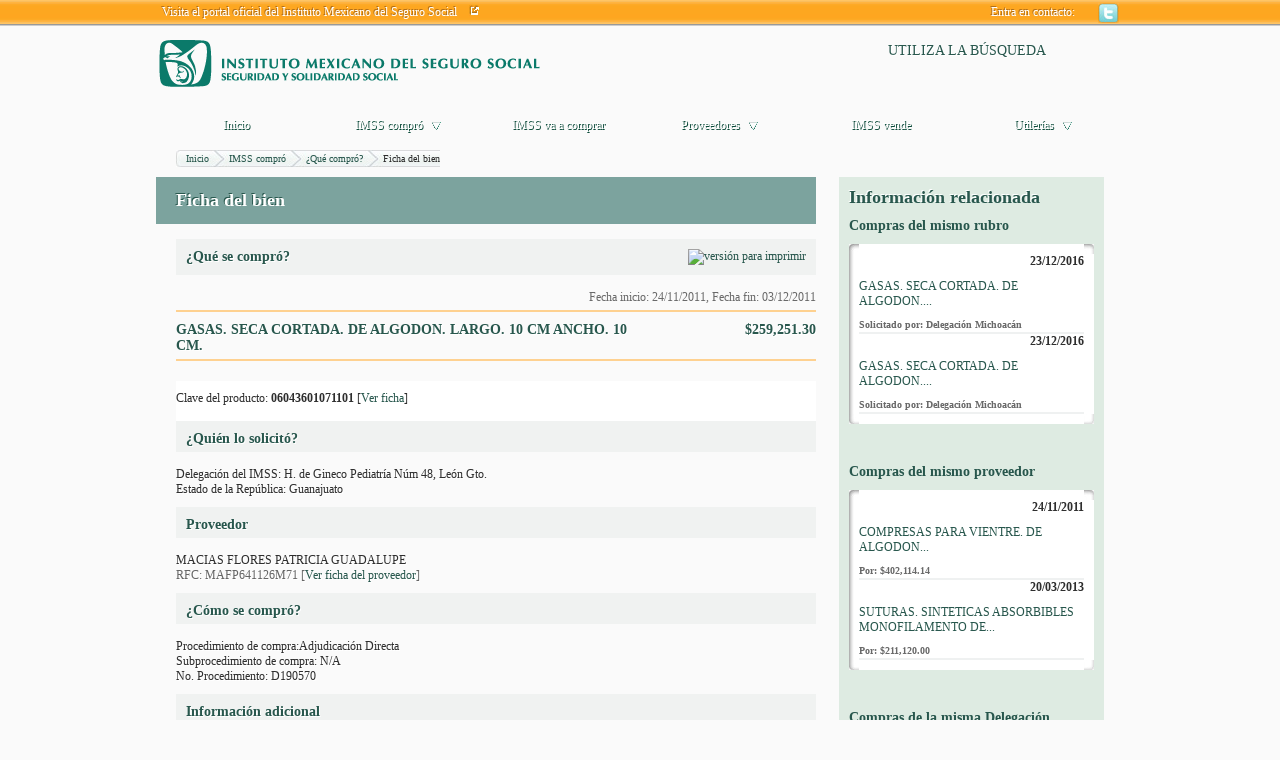

--- FILE ---
content_type: text/html; charset=UTF-8
request_url: http://compras.imss.gob.mx/?P=imsscomprofich&f=10560536&pr=2014&ref=%2F%3FP%3Dimsscompropordeldet%26tip%3D11%26sub%3DUC%26pr%3D2014
body_size: 8904
content:

<?xml version="1.0" encoding="UTF-8"?>
<!DOCTYPE html PUBLIC "-//W3C//DTD XHTML 1.0 Transitional//EN" "http://www.w3.org/TR/xhtml1/DTD/xhtml1-transitional.dtd">

<html xmlns="http://www.w3.org/1999/xhtml" xml:lang="es" lang="es">
<head>
  <!-- Generic browser family -->
  <title>Portal de compras del IMSS &reg;Ficha del bien</title>
  <meta name="Generator" content="WebAbility&reg; 3.02.12 - (c) 1999-2009 Philippe Thomassigny." />
  <meta name="Component" content="Generador Sitio" />
  <meta http-equiv="PRAGMA" content="NO-CACHE" />
  <meta http-equiv="Expires" content="-1" />
  <meta name="Keywords" content="WebAbility" />
  <meta http-equiv="Content-Type" content="text/html; charset=UTF-8" />
  <meta name="Charset" content="UTF-8" />
  <meta name="Language" content="es" />
  <link rel="stylesheet" href="/skins/clean/main.css" type="text/css" />

<!-- Google Tag Manager -->
<script>(function(w,d,s,l,i){w[l]=w[l]||[];w[l].push({'gtm.start':
new Date().getTime(),event:'gtm.js'});var f=d.getElementsByTagName(s)[0],
j=d.createElement(s),dl=l!='dataLayer'?'&l='+l:'';j.async=true;j.src=
'https://www.googletagmanager.com/gtm.js?id='+i+dl;f.parentNode.insertBefore(j,f);
})(window,document,'script','dataLayer','GTM-5WVLSMC');</script>
<!-- End Google Tag Manager -->
<!-- TAGMANAGERAGREGADOEL27062023 -->

<script language="javascript" type="text/javascript" src="/js.php?JS=core.js,eventManager.js,animManager.js,ajaxForm.js,ajaxManager.js,JSODManager.js,PODManager.js&amp;1770134373"></script>

<meta http-equiv="Content-Security-Policy" content="default-src *; style-src * 'self' 'unsafe-inline'; script-src *  'self' 'unsafe-inline' 'unsafe-eval' http://buscador.compras.imss.gob.mx"; frame-ancestors * 'self*>




<link href="/skins/clean/reset.css" rel="stylesheet" type="text/css" />
<link href="/pics/favicon-4.ico" type="image/x-icon" rel="shortcut icon" />
<link href="/skins/clean/imssrc.css" rel="stylesheet" type="text/css" />
<script type="text/javascript" src="/js/jwplayer/swfobject.js"></script>
<script type="text/javascript" src="/js/imss.js"></script>
<script type="text/javascript" src="/js/grf/amcharts.js"></script>
  <script>
 (function(i,s,o,g,r,a,m){i['GoogleAnalyticsObject']=r;i[r]=i[r]||function(){
 (i[r].q=i[r].q||[]).push(arguments)},i[r].l=1*new Date();a=s.createElement(o),
 m=s.getElementsByTagName(o)[0];a.async=1;a.src=g;m.parentNode.insertBefore(a,m)
 })(window,document,'script','//www.google-analytics.com/analytics.js','ga');

 ga('create', 'UA-47165435-1', 'imss.gob.mx');
 ga('send', 'pageview');

</script>
<script type="text/javascript" src="/js/sjcl/sjcl.js"></script>
<script type="text/javascript" src="/js/unsafe-inline.js"></script>

</head>



<body>

<div id="ajax_status_message" class="ajaxstatusmessage"></div>
<div style="position: relative; height: 26px; background-image: url('/pics/pages/planthf_v1_base/fondo_txtsupv1.jpg'); background-repeat: repeat-x;">
  <center>
  <div style="width: 976px;">
    <table cellpadding="0" cellspacing="0" style="width: 100%;">
      <tr>
        <td style="height: 26px; width: 430px;">
          <img src="/pics/dot.gif" alt="" style="width: 10px; height: 10px;" /><a href="http://www.imss.gob.mx/" target="_blank" class="linkheader">Visita el portal oficial del Instituto Mexicano del Seguro Social</a> &nbsp;&nbsp; <a href="http://www.imss.gob.mx/" target="_blank" class="linkheader"><img src="/pics/pages/planthf_v1_base/icon_ira.png" alt="" style="width: 11px; height: 11px;" /></a></td>
        
        <td style="height: 26px; width: 541px;">
          <table cellpadding="0" cellspacing="0" align="right">
  <tr>    
    <td class="linkheader">Entra en contacto:</td>
    <td style="padding-left: 15px; padding-right: 4px;">
<!--
<a href="/?P=contacto"><img src="/pics/pages/contactos_base/icon_mail.png" alt="Correo" style="width: 21px; height: 20px;" /></a>
-->
</td>
    <td style="padding-left: 4px; padding-right: 4px;"><a href="http://twitter.com/IMSScompras" target="_blank"><img src="/pics/pages/contactos_base/icon_twitter.png" alt="Twitter" style="width: 21px; height: 20px;" /></a></td>
    
    
    
  </tr>
</table>
        </td>
        <td style="height: 26px; width: 5px;"><img src="/pics/dot.gif" alt="" style="width: 5px; height: 10px;" /></td>
      </tr>
    </table>      
  </div>
  </center>
</div>

<center>
<div id="divcuerpov1">

  <div id="divmd" style="width: 100%; background-image: url('/pics/pages/planthf_v1_base/fondomd.jpg'); background-position: top right; background-repeat: repeat-y;">
    <div id="divmi" style="width: 100%; background-image: url('/pics/pages/planthf_v1_base/fondomi.jpg'); background-position: top left; background-repeat: repeat-y;">
        
      <div style="float: left; width: 4px;"><img src="/pics/dot.gif" alt="" /></div>
        


      <div style="float: left; width: 968px;">
        <div id="divheader" style="position: relative; width: 100%;">
  
  <div style="float: left; width: 555px; height: 85px;"><a href="/"><img src="/pics/pages/bloqheader_base/logo_imssv2.gif" alt="" /></a></div>
  <div style="float: right; width: 413px; height: 85px; position: relative;">
    <div style="position: relative; width: 100%;">
      
      <img src="/pics/pages/bloqheader_base/tit_portal_v2.gif" alt="" style="width: 413px; height: 30px;" /></div>
    <div style="position: relative; width: 100%;">
  
  <div onclick="window.location.href='http://compras.imss.gob.mx/?P=search_alt'; return;"   
          style="padding-right:20px;float:right; cursor:pointer; background-image:url('/pics/busqueda-btn.jpg'); background-repeat:no-repeat; 
          width:246px; height:49px;">
          <div style="width:216px; height:15px; line-height:15px; padding: 17px 0px 17px 30px; font-family: 'lucida sans'; color: #28574D; font-size:14px; text-shadow: #FFFFFF 1px 1px;">
  UTILIZA LA BÚSQUEDA
          </div>
  </div>
</div>

  </div>
</div>
<div>

          
        <div class="separador" style="height: 1px; font-size: 1px;"><img src="/pics/dot.gif" alt="" /></div>

  <div style="width:80%;padding: 10px; background: rgb(254, 166, 32) none repeat scroll 0% 0%; color: rgb(46, 46, 46);margin:auto; text-align:center;padding-left:10%; min-height:27px;border: 1px solid rgb(46, 46, 46);display:none; ">
  <div style="float:left;width:10%;text-align: center;"><img src="/ico_llave.png"></div>
  <div style="float:left;width:80%"><span>Estimado usuario, te informamos que</span><span style="color:#FFFFFF;font-weight: bold;"> nos encontramos en proceso de mantenimiento, actualización y reestructura del Portal.</span> </div>
</div>
<div style="clear:both"></div>

<div style="width:90%;margin:auto; display:none;">Agradecemos tu comprensión por los inconvenientes que pudieran generarse. En breve concluiremos con estas actividades.
</div>


        <script type="text/javascript">
<!--
var visible = null;
var visiblesubmenu = false;
var timer = null;

function changemenu(id, submenu)
{
  if (visible)
  {
    hidemenu(visible, visiblesubmenu);
    if (timer)
    {
      clearTimeout(timer);
      timer = null;
    }
  }
  
  document.getElementById('div_'+id).className = "submenu";
  document.getElementById('td_'+id).className = "tdmenuon";
  document.getElementById('a_'+id).className = "urlmenuon";
  if('td_'+id == 'td_imsscompro' || 'i_'+id == 'i_imsscompro')
  {
    document.images["i_imsscompro"].src='/pics/pages/menusup_base/btn_dropup.gif';
    setTimeout("createSVG()",1);
  }

  if('td_'+id == 'td_proveedores' || 'i_'+id == 'i_proveedores')
  {
    document.images["i_proveedores"].src='/pics/pages/menusup_base/btn_dropup.gif';
  }

  /*
  if('td_'+id == 'td_prensa' || 'i_'+id == 'i_prensa')
  {
    document.images["i_prensa"].src='/pics/pages/menusup_base/btn_dropup.gif';
  }
  */

  if('td_'+id == 'td_recursos' || 'i_'+id == 'i_recursos')
  {
    document.images["i_recursos"].src='/pics/pages/menusup_base/btn_dropup.gif';
  }
  
  visible = id;
  visiblesubmenu = submenu;
}

function normalmenu(id, submenu)
{
  timer = setTimeout( function() { hidemenu(id, submenu); } , 1000);
}

function hidemenu(id, submenu)
{
  if('td_'+id == 'td_imsscompro' || 'i_'+id == 'i_imsscompro')
  {
    document.images["i_imsscompro"].src='/pics/pages/menusup_base/btn_dropdown.gif';
  }

  if('td_'+id == 'td_proveedores' || 'i_'+id == 'i_proveedores')
  {
    document.images["i_proveedores"].src='/pics/pages/menusup_base/btn_dropdown.gif';
  }

  /*
  if('td_'+id == 'td_prensa' || 'i_'+id == 'i_prensa')
  {
    document.images["i_prensa"].src='/pics/pages/menusup_base/btn_dropdown.gif';
  }
  */

  if('td_'+id == 'td_recursos' || 'i_'+id == 'i_recursos')
  {
    document.images["i_recursos"].src='/pics/pages/menusup_base/btn_dropdown.gif';
  }

  document.getElementById('a_'+id).className = "urlmenuoff";
  document.getElementById('td_'+id).className = "tdmenuoff";
  document.getElementById('div_'+id).className = "submenuescondido";
  //jQuery('#div_' + id).removeClass('submenu').addClass('submenuescondido');
}
// -->
</script>

<div style="width: 100%; position: relative; z-index:9;">
  <table cellpadding="0" cellspacing="0" style="width: 100%;" border="0">
    <tr>
      <td id="td_inicio" class="tdmenuoff" style="width: 161px;">
        <a href="/" id="a_inicio" class="urlmenuoff" onmouseover="changemenu('inicio');" onmouseout="normalmenu('inicio');">Inicio</a>
      </td>

      <td id="td_imsscompro" class="tdmenuoff" style="width: 161px;">
        <a href="/?P=imsscompro" id="a_imsscompro" class="urlmenuoff" onmouseover="changemenu('imsscompro', true);" onmouseout="normalmenu('imsscompro', true);">IMSS compró</a> &nbsp; <img src="/pics/pages/menusup_base/btn_dropdown.gif" id="i_imsscompro" alt="" style="vertical-align: middle;" onmouseover="changemenu('imsscompro', true);" onmouseout="normalmenu('imsscompro', true);" />
      </td>

      <td id="td_imsscompra" class="tdmenuoff" style="width: 161px;">
        <a href="/?P=imsscompra" id="a_imsscompra" class="urlmenuoff" onmouseover="changemenu('imsscompra');" onmouseout="normalmenu('imsscompra');">IMSS va a comprar</a>
      </td>
     
      <td id="td_proveedores" class="tdmenuoff" style="width: 161px;">
        <a href="/?P=proveedores" id="a_proveedores" class="urlmenuoff" onmouseover="changemenu('proveedores', true);" onmouseout="normalmenu('proveedores', true);">Proveedores</a> &nbsp; <img src="/pics/pages/menusup_base/btn_dropdown.gif" id="i_proveedores" alt="" style="vertical-align: middle;" onmouseover="changemenu('proveedores', true);" onmouseout="normalmenu('proveedores', true);" />
      </td>

      
      
      

      

      
      <td id="td_vende" class="tdmenuoff" style="width: 161px;">
        <a href="/?P=imssvende" id="a_vende" class="urlmenuoff" onmouseover="changemenu('vende');" onmouseout="normalmenu('vende');">IMSS vende</a>
      </td>
      
      <td id="td_recursos" class="tdmenuoff" style="width: 163px;">        
        <a href="/?P=recursos" id="a_recursos" class="urlmenuoff" onmouseover="changemenu('recursos', true);" onmouseout="normalmenu('recursos', true);">Utilerías</a> &nbsp; <img src="/pics/pages/menusup_base/btn_dropdown.gif" id="i_recursos" alt="" style="vertical-align: middle;" onmouseover="changemenu('recursos', true);" onmouseout="normalmenu('recursos', true);" />
      </td>

      
      
    </tr>
  </table>  







<div id="div_inicio" class="submenuescondido" onmouseover="changemenu('inicio');" onmouseout="normalmenu('inicio');">&nbsp;</div>


<div id="div_imsscompra" class="submenuescondido" onmouseover="changemenu('imsscompra', true);" onmouseout="normalmenu('imsscompra', true);" style="position: absolute; top: 28px; left: 322px; width: 650px; z-index: 8;">
  <table cellpadding="0" cellspacing="0" style="width: 100%;">
  <tr>
    <td style="width: 20px; background-image: url('/pics/pages/cajasubmenu_base/esq_supizq_cajasubmenu.gif'); background-repeat: repeat-y;"><img src="/pics/dot.gif" alt="" /></td>
    <td style="background-color: #e5eee9; padding-top: 20px;">
    <a href="/?P=imsscompra" style="font-size: 14px;">IMSS va a comprar</a>
<div style="clear:right; padding: 5px 5px 5px 5px; color:#696969; font-size:11px;">
Consulta las proximas adquisiciones que realizara el IMSS
</div>

<!--
<div class="separador"><img src="/pics/dot.gif" alt="" /></div>

<ul style="padding: 0px; margin: 0px;">
  <li><a href="/?P=licitacionpao">Licitación Pública Nacional PAO</a>
  <div style="clear:right; padding: 5px 5px 5px 5px; color:#696969; font-size:11px;">
    El Instituto Mexicano del Seguro Social pone a disposición de las personas morales interesadas en participar en la Licitación Pública Nacional para dar en uso y goce temporal mediante Contrato de Arrendamiento el Parque Acuático Oaxtepec
  </div>
  </li>
</ul>
-->
  </td>
    <td style="width: 20px; background-image: url('/pics/pages/cajasubmenu_base/esq_supder_cajasubmenu.gif'); background-repeat: repeat-y;"><img src="/pics/dot.gif" alt="" /></td>
  </tr>

  <tr>
    <td style="width: 20px; height: 20px; background-image: url('/pics/pages/cajasubmenu_base/esq_infizq_cajasubmenu.gif'); background-repeat: no-repeat;"><img src="/pics/dot.gif" alt="" /></td>
    <td style="height: 20px; background-image: url('/pics/pages/cajasubmenu_base/lat_infcentro_cajasubmenu.gif'); background-repeat: repeat-x;"><img src="/pics/dot.gif" alt="" /></td>
    <td style="width: 10px; height: 20px; background-image: url('/pics/pages/cajasubmenu_base/esq_infder_cajasubmenu.gif'); background-repeat: no-repeat;"><img src="/pics/dot.gif" alt="" /></td>
  </tr>
</table>
</div>



<div id="div_imsscompro" class="submenuescondido" onmouseover="changemenu('imsscompro', true);" onmouseout="normalmenu('imsscompro', true);" style="position: absolute; top: 28px; left: 161px; width: 650px; z-index: 8;">
  <table cellpadding="0" cellspacing="0" style="width: 100%;">
  <tr>
    <td style="width: 20px; background-image: url('/pics/pages/cajasubmenu_base/esq_supizq_cajasubmenu.gif'); background-repeat: repeat-y;"><img src="/pics/dot.gif" alt="" /></td>
    <td style="background-color: #e5eee9; padding-top: 20px;">
   
<div style="width:600px; height: 280px; background-color:#e5eee9; border-bottom:3px solid orange;" onmouseover="createSVG();">
  <div style="float:left; width:300px;">
    <div id="grfimsscompra" style="float:right; width: 290px; float:left; height: 180px; "></div>
    <div id="pauguau" style="width:300px;height:200px;padding:0px; margin:0px;"></div>
  </div>
  <div style="float:left; width:295px;">
    <a href="/?P=imsscompro" style="font-size: 14px;">IMSS compró</a>
    <div style="clear:right; padding: 5px 0px 5px 0px;">Consulta todo lo que IMSS ha comprado.</div>
    <ul style="padding: 0px;">
      <li style=""><a href="/?P=imsscomprotipoprod">¿Qué compró?</a><br/>
      <div style="clear:right; padding: 5px 5px 5px 5px; color:#696969; font-size:11px;">Consulta por <strong>rubro</strong>, lo que el Instituto ha comprado.</div></li>
      <li><a href="/?P=imsscompropordel">¿Quién compró?</a><br/>
      <div style="clear:right; padding: 5px 5px 5px 5px; color:#696969; font-size:11px;">Consulta por <strong>Estado</strong>, lo que el Instituto ha comprado.</div></li>
      <li><a href="/?P=imsscomproporpro">¿Cómo lo compró?</a><br/>
      <div style="clear:right; padding: 5px 5px 5px 5px; color:#696969; font-size:11px;">Consulta por <strong>procedimiendo de compra</strong>, lo que el Instituto ha comprado.</div></li>
      <li><a href="/?P=proveedores">¿A Quién le compró?</a><br/>
      <div style="clear:right; padding: 5px 5px 5px 5px; color:#696969; font-size:11px;">Consulta los <strong>proveedores</strong> que le venden al IMSS.</div></li>      
    </ul>
  </div>
</div>


<!-- GRAFICA NUEVA!-->

        <script type="text/javascript"> 
 
        var chartMenu;
 
        var chartData = [
{anio:"2017",monto:59841724540.20,short:"mxn"},{anio:"2018",monto:45097422965.54,short:"mxn"},{anio:"2019",monto:30561302987.21,short:"mxn"},{anio:"2020",monto:44767.56,short:"mxn"},{anio:"2021",monto:15533.79,short:"mxn"}];

        
        //var chartData = [{anio:"2009",monto:2590687796.84,short:"mxn"},{anio:"2010",monto:1583468437.62,short:"mxn"},{anio:"2011",monto:241519703.19,short:"mxn"}];
        //var chartData = [ {anio:"2009",monto:58684806723.41,short:"mxn"},{anio:"2010",monto:40174323098.81,short:"mxn"},{anio:"2011",monto:10430920548.32,short:"mxn"}];

       var created = false;
       function createSVG() 
       {
        if(!created)
        {
	       // Bar chart
	       var chartMenuBarCompro = new AmCharts.AmSerialChart();
	       chartMenuBarCompro.dataProvider = chartData;
	       chartMenuBarCompro.categoryField = "anio";
         chartMenuBarCompro.rotate = true;
		     chartMenuBarCompro.color = "#000000";
		     chartMenuBarCompro.marginTop = 25;
		     chartMenuBarCompro.marginLeft = 10;
		     chartMenuBarCompro.marginRight = 10;
		     chartMenuBarCompro.startDuration = 2;
         chartMenuBarCompro.backgroundImage = "/pics/dot.gif";

	       var catAxis1 = chartMenuBarCompro.categoryAxis;
	       catAxis1.gridAlpha = 0;
	       catAxis1.axisAlpha = 0;
	       catAxis1.labelsEnabled = false;
 
	       var valAxis1 = new AmCharts.ValueAxis();
	       valAxis1.gridAlpha = 0;
	       valAxis1.axisAlpha = 0;
	       valAxis1.labelsEnabled = false;
	       valAxis1.minimum = 0;
	       chartMenuBarCompro.addValueAxis(valAxis1);
 
	       var graphMenuBarCompro = new AmCharts.AmGraph();
	       graphMenuBarCompro.balloonText = "[[category]]: [[value]]";
	       graphMenuBarCompro.valueField = "monto"
	       graphMenuBarCompro.type="column";
	       graphMenuBarCompro.lineAlpha = 0;
	       graphMenuBarCompro.fillAlphas = 0.5;
	       graphMenuBarCompro.fillColors = ["#92C7E7","#DAF0FD"];
	       graphMenuBarCompro.gradientOrientation = "horizontal";
	       graphMenuBarCompro.labelPosition="bottom";
	       graphMenuBarCompro.labelText="[[category]]: [[value]] Pesos";
	       graphMenuBarCompro.balloonText="[[category]]: [[value]] Pesos";
	       chartMenuBarCompro.addGraph(graphMenuBarCompro);
	       // left top tamaño letra
	       chartMenuBarCompro.addLabel(10, 5, "Compras en los últimos años ", "left", 15, "#000000", 0, 1, true);
	       chartMenuBarCompro.addLabel(10, 150, "Montos MXN", "left", 15, "#000000", 0, 1, true);
	       chartMenuBarCompro.write("grfimsscompra");
	       created = true;
        }
       }
      </script> 









    




  </td>
    <td style="width: 20px; background-image: url('/pics/pages/cajasubmenu_base/esq_supder_cajasubmenu.gif'); background-repeat: repeat-y;"><img src="/pics/dot.gif" alt="" /></td>
  </tr>

  <tr>
    <td style="width: 20px; height: 20px; background-image: url('/pics/pages/cajasubmenu_base/esq_infizq_cajasubmenu.gif'); background-repeat: no-repeat;"><img src="/pics/dot.gif" alt="" /></td>
    <td style="height: 20px; background-image: url('/pics/pages/cajasubmenu_base/lat_infcentro_cajasubmenu.gif'); background-repeat: repeat-x;"><img src="/pics/dot.gif" alt="" /></td>
    <td style="width: 10px; height: 20px; background-image: url('/pics/pages/cajasubmenu_base/esq_infder_cajasubmenu.gif'); background-repeat: no-repeat;"><img src="/pics/dot.gif" alt="" /></td>
  </tr>
</table>
</div>


<div id="div_proveedores" class="submenuescondido" onmouseover="changemenu('proveedores', true);" onmouseout="normalmenu('proveedores', true);" style="position: absolute; top: 28px; left: 322px; width: 650px; z-index: 8;">
  <table cellpadding="0" cellspacing="0" style="width: 100%;">
  <tr>
    <td style="width: 20px; background-image: url('/pics/pages/cajasubmenu_base/esq_supizq_cajasubmenu.gif'); background-repeat: repeat-y;"><img src="/pics/dot.gif" alt="" /></td>
    <td style="background-color: #e5eee9; padding-top: 20px;">
    <a href="/?P=proveedores" style="font-size: 14px;">Proveedores</a>
<div style="clear:right; padding: 5px 5px 5px 5px; color:#696969; font-size:11px;">
Consulta los proveedores que más le venden al IMSS.
</div>

<div class="separador"><img src="/pics/dot.gif" alt="" /></div>

<ul style="padding: 0px; margin: 0px;">
  <li><a href="/?P=search_alt">¿A quién le compramos?</a>
  <div style="clear:right; padding: 5px 5px 5px 5px; color:#696969; font-size:11px;">
    Realiza tu propia consulta en el catálogo de proveedores.
  </div>
  </li>
<li><a href="/?P=imssprovincumplimiento">Incumplimientos de los Proveedores</a>
<div style="clear:right; padding: 5px 5px 5px 5px; color:#696969; font-size:11px;">
Consulta aquí los incumplimientos de los proveedores
</div>
</li>

  
  <li><a href="/?P=provinfo">Información  para Proveedores</a>
  <div style="clear:right; padding: 5px 5px 5px 5px; color:#696969; font-size:11px;">
    Información general, conoce como registrarte en el catálogo de proveedores del IMSS y participa en nuestras investigaciones de mercado. 
  </div>
  </li>



</ul>
  





  </td>
    <td style="width: 20px; background-image: url('/pics/pages/cajasubmenu_base/esq_supder_cajasubmenu.gif'); background-repeat: repeat-y;"><img src="/pics/dot.gif" alt="" /></td>
  </tr>

  <tr>
    <td style="width: 20px; height: 20px; background-image: url('/pics/pages/cajasubmenu_base/esq_infizq_cajasubmenu.gif'); background-repeat: no-repeat;"><img src="/pics/dot.gif" alt="" /></td>
    <td style="height: 20px; background-image: url('/pics/pages/cajasubmenu_base/lat_infcentro_cajasubmenu.gif'); background-repeat: repeat-x;"><img src="/pics/dot.gif" alt="" /></td>
    <td style="width: 10px; height: 20px; background-image: url('/pics/pages/cajasubmenu_base/esq_infder_cajasubmenu.gif'); background-repeat: no-repeat;"><img src="/pics/dot.gif" alt="" /></td>
  </tr>
</table>
</div>




<div id="div_vende" class="submenuescondido" onmouseover="changemenu('vende');" onmouseout="normalmenu('vende');">&nbsp;</div>

<div id="div_recursos" class="submenuescondido" onmouseover="changemenu('recursos', true);" onmouseout="normalmenu('recursos', true);" style="position: absolute; top: 28px; left: 565px; width: 400px; z-index: 8;">
  <table cellpadding="0" cellspacing="0" style="width: 100%;">
  <tr>
    <td style="width: 20px; background-image: url('/pics/pages/cajasubmenu_base/esq_supizq_cajasubmenu.gif'); background-repeat: repeat-y;"><img src="/pics/dot.gif" alt="" /></td>
    <td style="background-color: #e5eee9; padding-top: 20px;">
    <a href="/?P=recursos" style="font-size: 14px;">Utilerías</a>

<div style="clear:right; padding: 5px 0px 5px 0px;">A continuación se presentan utilerías referentes a los procesos de compra del Instituto Mexicano del Seguro Social (IMSS).</div>

<ul style="padding: 0px;">
  <li style=""><a href="/?P=glosario">Glosario de términos</a><br/>
  <div style="clear:right; padding: 5px 5px 5px 5px; color:#696969; font-size:11px;">Consulta las definiciones más comunes que se manejan en el IMSS.</div></li>
  


  <li><a href="/?P=faq">Preguntas frecuentes</a><br/>
  <div style="clear:right; padding: 5px 5px 5px 5px; color:#696969; font-size:11px;">Aquí encontrarás respuestas a preguntas más comunes de los usuarios.</div></li>

 

  <li><a href="/?P=normatividad">Documentos de normatividad</a><br/>
  <div style="clear:right; padding: 5px 5px 5px 5px; color:#696969; font-size:11px;">Aquí encontrarás documentos de normas del IMSS en formato PDF.</div></li>
  
  <li><a href="/?P=tsociales">Testigos sociales</a><br/>
  <div style="clear:right; padding: 5px 5px 5px 5px; color:#696969; font-size:11px;">Aquí encontrarás informes de testigos sociales en formato PDF.</div></li>


  <li><a target="_blank" href="/pics/pages/bloqmenrecursos_base/guiaNavegacion.pdf">Guía de navegación</a><br/>
  <div style="clear:right; padding: 5px 5px 5px 5px; color:#696969; font-size:11px;">Información que describe la estructura del portal compras del IMSS (PDF)</div></li>
  
</ul>

  </td>
    <td style="width: 20px; background-image: url('/pics/pages/cajasubmenu_base/esq_supder_cajasubmenu.gif'); background-repeat: repeat-y;"><img src="/pics/dot.gif" alt="" /></td>
  </tr>

  <tr>
    <td style="width: 20px; height: 20px; background-image: url('/pics/pages/cajasubmenu_base/esq_infizq_cajasubmenu.gif'); background-repeat: no-repeat;"><img src="/pics/dot.gif" alt="" /></td>
    <td style="height: 20px; background-image: url('/pics/pages/cajasubmenu_base/lat_infcentro_cajasubmenu.gif'); background-repeat: repeat-x;"><img src="/pics/dot.gif" alt="" /></td>
    <td style="width: 10px; height: 20px; background-image: url('/pics/pages/cajasubmenu_base/esq_infder_cajasubmenu.gif'); background-repeat: no-repeat;"><img src="/pics/dot.gif" alt="" /></td>
  </tr>
</table>
</div>

</div>

          
        <div id="divcontenidos">
          <div style="width: 100%;">
  <div style="width: 20px; float: left;"><img src="/pics/dot.gif" alt="" /></div>
  
  <div  style="width: 928px; float: left;">
    <div class="separador"><img src="/pics/dot.gif" alt="" /></div>
    <div class="breadcrumbs">
<div style="width: 10px; height: 17px; background-image: url('/pics/pages/breadcrumbs_base/lat_izq_fondo_breadcrumb.png'); float: left;"></div>

<div style="height: 17px; background-image: url('/pics/pages/breadcrumbs_base/fondo_breadcrumb.jpg'); float: left; ">
  <table cellpadding="0" cellspacing="0">
    <tr>
      <td style="height: 17px; vertical-align: middle;"><a href="/?P=principal" style="font-size: 10px;">Inicio</a></td>
    </tr>
  </table>
</div>
<div style="width: 20px; height: 17px; background-image: url('/pics/pages/breadcrumbs_base/separador_breadcrumb.png'); float: left;"><img src="/pics/dot.gif" alt="" title="" style="width: 10px; height: 17px;" /></div>
<div style="height: 17px; background-image: url('/pics/pages/breadcrumbs_base/fondo_breadcrumb.jpg'); float: left; ">
  <table cellpadding="0" cellspacing="0">
    <tr>
      <td style="height: 17px; vertical-align: middle;"><a href="/?P=imsscompro" style="font-size: 10px;">IMSS compró</a></td>
    </tr>
  </table>
</div>
<div style="width: 20px; height: 17px; background-image: url('/pics/pages/breadcrumbs_base/separador_breadcrumb.png'); float: left;"><img src="/pics/dot.gif" alt="" title="" style="width: 10px; height: 17px;" /></div>
<div style="height: 17px; background-image: url('/pics/pages/breadcrumbs_base/fondo_breadcrumb.jpg'); float: left; ">
  <table cellpadding="0" cellspacing="0">
    <tr>
      <td style="height: 17px; vertical-align: middle;"><a href="/?P=imsscomprotipoprod" style="font-size: 10px;">¿Qué compró?</a></td>
    </tr>
  </table>
</div>
<div style="width: 20px; height: 17px; background-image: url('/pics/pages/breadcrumbs_base/separador_breadcrumb.png'); float: left;"><img src="/pics/dot.gif" alt="" title="" style="width: 10px; height: 17px;" /></div>
<div style="height: 17px; background-image: url('/pics/pages/breadcrumbs_base/fondo_breadcrumb.jpg'); float: left; ">
  <table cellpadding="0" cellspacing="0">
    <tr>
      <td style="height: 17px; vertical-align: middle;"><span style="font-size: 10px;">Ficha del bien</span></td>
    </tr>
  </table>
</div>






<div style="width: 10px; height: 17px; background-image: url('/pics/pages/breadcrumbs_base/fondo_final_breadcrumb.png'); float: left;"></div>
</div>

<div style="clear: both;"></div>


  </div>
  
  <div style="width: 20px; float: right;"><img src="/pics/dot.gif" alt="" /></div>
  
  <div class="separador"><img src="/pics/dot.gif" alt="" /></div>
</div>



<div style="width: 100%;">
  
  
  
    



<div style="width: 100%;">
  <div style="float: left; width: 660px;">
    <div style="width: 100%; padding-top: 13px; padding-bottom: 13px; background-color: #7ca39e;">
      <img src="/pics/dot.gif" alt="" style="width: 20px; height: 10px;" /><span class="tituloscajasv2">Ficha del bien</span>
    </div>
    
    <div style="float: left; width: 20px;"><img src="/pics/dot.gif" alt="" style="width: 20px;" /></div>
    
    <div style="float: left; width: 640px;">
      <div style="height: 15px;"><img src="/pics/dot.gif" alt="" /></div>
      <table cellpadding="0" cellspacing="0" style="width: 100%;">
  <tr>
    <td style="width: 100%; padding-top: 10px; padding-bottom: 10px; background-color: #f0f2f1;">
      <div style="width: 100%;">
      <div style="float: left;"><img src="/pics/dot.gif" alt="" style="width: 10px; height: 10px;" /><span class="titulocompra">¿Qué se compró?</span></div>
      <div style="float:right;padding:0px 10px 0px 0px;">
  <a href="/?P=imsscomprofichprt&amp;f=10560536" target="_blank">
    <img src="/pics/print.gif" alt="versión para imprimir" title="versión para imprimir" />
  </a>
</div>

      </div>
    </td>
  </tr>

  <tr>
    <td style="width: 100%; vertical-align: top; padding-top: 15px;">
	    <div style="float: right;"><span style="color:#696969;" class="txtfecha">Fecha inicio: 24/11/2011, Fecha fin: 03/12/2011</span></div>
	    <div class="separador" style="height: 5px;">&nbsp;</div>
	    <div class="separador" style="height: 2px; background-color: #fed190;"><img src="/pics/dot.gif" alt="" /></div>
	    <div class="separador" style="height: 10px;">&nbsp;</div>
	    <div style="background-color:#FBFBFB;">
	      <div  style="float:left; width:470px;" class="txtcajacompra">GASAS. SECA CORTADA. DE ALGODON. LARGO. 10 CM ANCHO. 10 CM.</div>
	      <div style="float:right; font-size:14px; width:150px; text-align:right;" class="txtcajacompra">$259,251.30</div>
	    </div>
	    <div class="separador" style="height: 5px;">&nbsp;</div>
	    <div class="separador" style="height: 2px; background-color: #fed190;"><img src="/pics/dot.gif" alt="" /></div>
	    <div class="separador" style="height: 10px;">&nbsp;</div>
    </td>
  </tr>
</table>

<div class="separador"><img src="/pics/dot.gif" alt="" /></div>

<table cellpadding="0" cellspacing="0" style="width: 100%;">
  <tr>
    <td style="width: 100%; padding-top: 10px; padding-bottom: 15px; background-color: #FFFFFF; text-align:left;">
      Clave del producto: <strong>06043601071101</strong> [<a href="/?P=imsscomproprod&amp;pd=06043601071101">Ver ficha</a>]
    </td>
  </tr>


  <tr>
    <td style="width: 100%; padding-top: 10px; padding-bottom: 5px; background-color: #f0f2f1;">
      <img src="/pics/dot.gif" alt="" style="width: 10px; height: 10px;" /><span class="titulocompra">¿Quién lo solicitó?</span>
    </td>
  </tr>

  <tr>
    <td style="width: 100%; vertical-align: top; padding-top: 15px;">
      <span class="txtdesccaja">Delegación del IMSS: H. de Gineco Pediatría Núm 48, León Gto.</span><br/>
      <span class="txtdesccaja">Estado de la República: Guanajuato</span>
    </td>
  </tr>
</table>

<div class="separador"><img src="/pics/dot.gif" alt="" /></div>

<table cellpadding="0" cellspacing="0" style="width: 100%;">
  <tr>
    <td style="width: 100%; padding-top: 10px; padding-bottom: 5px; background-color: #f0f2f1;">
      <img src="/pics/dot.gif" alt="" style="width: 10px; height: 10px;" /><span class="titulocompra">Proveedor</span>
    </td>
  </tr>

  <tr>
    <td style="width: 100%; vertical-align: top; padding-top: 15px;">
      <span class="txtdesccaja">MACIAS FLORES PATRICIA GUADALUPE</span><br/>
      <span class="txtdesccaja" style="color:#666666;">
        RFC: MAFP641126M71 [<a href="http://compras.imss.gob.mx/?P=fprov&amp;k=MAFP641126M71">Ver ficha del proveedor</a>]
      </span>
    </td>
  </tr>

  
  </table>

<div class="separador"><img src="/pics/dot.gif" alt="" /></div>

<table cellpadding="0" cellspacing="0" style="width: 100%;">
  <tr>
    <td style="width: 100%; padding-top: 10px; padding-bottom: 5px; background-color: #f0f2f1;">
      <img src="/pics/dot.gif" alt="" style="width: 10px; height: 10px;" /><span class="titulocompra">¿Cómo se compró?</span>
    </td>
  </tr>

  <tr>
    <td style="width: 100%; vertical-align: top; padding-top: 15px;">
      <span class="txtdesccaja">Procedimiento de compra:Adjudicación Directa</span><br/>
      <span class="txtdesccaja">Subprocedimiento de compra: N/A</span><br/>
      <span class="txtdesccaja">No. Procedimiento: D190570</span>
    </td>
  </tr>
</table>





<div class="separador"><img src="/pics/dot.gif" alt="" /></div>

<table cellpadding="0" cellspacing="0" style="width: 100%;">
  <tr>
    <td style="width: 100%; padding-top: 10px; padding-bottom: 5px; background-color: #f0f2f1;">
      <img src="/pics/dot.gif" alt="" style="width: 10px; height: 10px;" /><span class="titulocompra">Información adicional</span>
    </td>
  </tr>

  <tr>
    <td style="width: 100%; vertical-align: top; padding-top: 15px;">
      <span class="txtdesccaja"># Pedido: D190570</span><br/>
      <span class="txtdesccaja">Estatus del contrato: <span  style="font-weight:bold;">TERMINADO</span></span><br/>
      <span class="txtdesccaja"># Orden d compra: 570</span><br/>
      <span class="txtdesccaja">Fecha de expedición: 24/11/2011</span><br/>
      <span class="txtdesccaja">Producto: GASAS. SECA CORTADA. DE ALGODON. LARGO. 10 CM ANCHO. 10 CM.</span><br/>
      <span class="txtdesccaja">Descripción: GASAS. SECA CORTADA. DE ALGODON. LARGO. 10 CM ANCHO. 10 CM.</span><br/>
      <span class="txtdesccaja">Proveedor: MACIAS FLORES PATRICIA GUADALUPE (MAFP641126M71) </span><br/>
      <span class="txtdesccaja">Precio: $70.95</span><br/>
      <span class="txtdesccaja">Descuento: No contiene datos</span><br/>
      <span class="txtdesccaja">Precio total: 259,251.30</span><br/>
      <span class="txtdesccaja">Cantidad solicitada: 3150</span><br/>
      <span class="txtdesccaja">Unidad compradora: UMAE GINECO - PEDIATRIA GUANAJUATO</span><br/>
      <span class="txtdesccaja">Unidad de entrega: UMAE GINECO - PEDIATRIA GUANAJUATO</span><br/>
      <span class="txtdesccaja">Fecha de entrega: 03/12/2011</span><br/>
    </td>
  </tr>
</table>

















































    </div>
    
  </div>

  <div style="float: left; width: 23px;"><img src="/pics/dot.gif" alt="" style="width: 23px;" /></div>
  
  <div style="float: left; width: 265px; background-color: #deebe2;">
    <div style="width: 100%; height: 10px;"><img src="/pics/dot.gif" alt="" /></div>
    <img src="/pics/dot.gif" alt="" style="width: 10px; height: 10px;" /><span class="tituloscajasv2" style="color: #28574d; text-shadow: -1px -1px #ffffff;">Información relacionada</span>
    <div style="width: 100%; height: 10px;"><img src="/pics/dot.gif" alt="" /></div>
    <h3 style="padding: 0px; margin-left: 10px; margin-right: 0px; margin-top: 0px; margin-bottom: 0px;">Compras del mismo rubro</h3>

<div style="padding:10px; text-align:center; -moz-border-radius:15px;-webkit-border-radius:15px;border-radius:15px;">
<table cellpadding="0" cellspacing="0" style="width: 100%; background-color:#FFFFFF;">
  <tr>
    <td style="width: 10px; background-image: url('/pics/pages/cajasec_base/esq_supizq_caja.jpg'); background-repeat: no-repeat; height: 10px;"><img src="/pics/dot.gif" alt="" /></td>
    <td style="background-image: url('/pics/pages/cajasec_base/lat_supcentro_caja.jpg'); background-repeat: repeat-x; height: 10px;"><img src="/pics/dot.gif" alt="" /></td>
    <td style="width: 10px; background-image: url('/pics/pages/cajasec_base/esq_supder_caja.jpg'); background-repeat: no-repeat; height: 10px;"><img src="/pics/dot.gif" alt="" /></td>
  </tr>
  <tr>
  <td style="width: 10px; background-image: url('/pics/pages/cajasec_base/lat_izqcentro_caja.jpg'); background-repeat: repeat-y;"><img src="/pics/dot.gif" alt="" /></td>
  <td style="vertical-align: top;">
  
   <div style="float: right;"><span class="txtfecha"><strong>23/12/2016</strong></span></div>
   <div class="separador"><img src="/pics/dot.gif" alt="" /></div>
   <span class="txtcajacomprader"><a href="/?P=imsscomprofich&amp;f=11717880&amp;pr=2014&amp;ref=%2F%3FP%3Dimsscompropordeldet%26tip%3D11%26sub%3DUC%26pr%3D2014">GASAS. SECA CORTADA. DE ALGODON....</a>
</span>
   <div class="separador"><img src="/pics/dot.gif" alt="" /></div>
   <span class="titsolicita">Solicitado por: Delegación Michoacán</span>
   <div style="border-bottom: 2px solid #EFF1F1; width:100%; height:2px;"></div>
  </td>
  <td style="width: 10px; background-image: url('/pics/pages/cajasec_base/lat_dercentro_caja.jpg'); background-repeat: repeat-y;"><img src="/pics/dot.gif" alt="" /></td>
</tr>
<tr>
  <td style="width: 10px; background-image: url('/pics/pages/cajasec_base/lat_izqcentro_caja.jpg'); background-repeat: repeat-y;"><img src="/pics/dot.gif" alt="" /></td>
  <td style="vertical-align: top;">
  
   <div style="float: right;"><span class="txtfecha"><strong>23/12/2016</strong></span></div>
   <div class="separador"><img src="/pics/dot.gif" alt="" /></div>
   <span class="txtcajacomprader"><a href="/?P=imsscomprofich&amp;f=11725583&amp;pr=2014&amp;ref=%2F%3FP%3Dimsscompropordeldet%26tip%3D11%26sub%3DUC%26pr%3D2014">GASAS. SECA CORTADA. DE ALGODON....</a>
</span>
   <div class="separador"><img src="/pics/dot.gif" alt="" /></div>
   <span class="titsolicita">Solicitado por: Delegación Michoacán</span>
   <div style="border-bottom: 2px solid #EFF1F1; width:100%; height:2px;"></div>
  </td>
  <td style="width: 10px; background-image: url('/pics/pages/cajasec_base/lat_dercentro_caja.jpg'); background-repeat: repeat-y;"><img src="/pics/dot.gif" alt="" /></td>
</tr>

  <tr>
    <td style="width: 10px; background-image: url('/pics/pages/cajasec_base/esq_infizq_caja.jpg'); background-repeat: no-repeat; height: 10px;"><img src="/pics/dot.gif" alt="" /></td>
    <td style="background-image: url('/pics/pages/cajasec_base/lat_infcentro_caja.jpg'); background-repeat: repeat-x; height: 10px;"><img src="/pics/dot.gif" alt="" /></td>
    <td style="width: 10px; background-image: url('/pics/pages/cajasec_base/esq_infder_caja.jpg'); background-repeat: no-repeat; height: 10px;"><img src="/pics/dot.gif" alt="" /></td>
  </tr>
</table>
</div>









    
    <div class="separador" style="height: 30px;"><img src="/pics/dot.gif" alt="" /></div>
    
    <h3 style="padding: 0px; margin-left: 10px; margin-right: 0px; margin-top: 0px; margin-bottom: 0px;">Compras del mismo proveedor</h3>

<div style="padding:10px; text-align:center; -moz-border-radius:15px;-webkit-border-radius:15px;border-radius:15px;">
<table cellpadding="0" cellspacing="0" style="width: 100%; background-color:#FFFFFF;">
  <tr>
    <td style="width: 10px; background-image: url('/pics/pages/cajasec_base/esq_supizq_caja.jpg'); background-repeat: no-repeat; height: 10px;"><img src="/pics/dot.gif" alt="" /></td>
    <td style="background-image: url('/pics/pages/cajasec_base/lat_supcentro_caja.jpg'); background-repeat: repeat-x; height: 10px;"><img src="/pics/dot.gif" alt="" /></td>
    <td style="width: 10px; background-image: url('/pics/pages/cajasec_base/esq_supder_caja.jpg'); background-repeat: no-repeat; height: 10px;"><img src="/pics/dot.gif" alt="" /></td>
  </tr>
  <tr>
  <td style="width: 10px; background-image: url('/pics/pages/cajasec_base/lat_izqcentro_caja.jpg'); background-repeat: repeat-y;"><img src="/pics/dot.gif" alt="" /></td>
  <td style="vertical-align: top;">
  
   <div style="float: right;"><span class="txtfecha"><strong>24/11/2011</strong></span></div>
   <div class="separador"><img src="/pics/dot.gif" alt="" /></div>
   <span class="txtcajacomprader"><a href="/?P=imsscomprofich&amp;f=10560537&amp;pr=2014&amp;ref=%2F%3FP%3Dimsscompropordeldet%26tip%3D11%26sub%3DUC%26pr%3D2014">COMPRESAS PARA VIENTRE. DE ALGODON...</a>
</span>
   <div class="separador"><img src="/pics/dot.gif" alt="" /></div>
   <span class="titsolicita" >Por: $402,114.14</span>
   <div style="border-bottom: 2px solid #EFF1F1; width:100%; height:2px;"></div>
  </td>
  <td style="width: 10px; background-image: url('/pics/pages/cajasec_base/lat_dercentro_caja.jpg'); background-repeat: repeat-y;"><img src="/pics/dot.gif" alt="" /></td>
</tr>
<tr>
  <td style="width: 10px; background-image: url('/pics/pages/cajasec_base/lat_izqcentro_caja.jpg'); background-repeat: repeat-y;"><img src="/pics/dot.gif" alt="" /></td>
  <td style="vertical-align: top;">
  
   <div style="float: right;"><span class="txtfecha"><strong>20/03/2013</strong></span></div>
   <div class="separador"><img src="/pics/dot.gif" alt="" /></div>
   <span class="txtcajacomprader"><a href="/?P=imsscomprofich&amp;f=10927981&amp;pr=2014&amp;ref=%2F%3FP%3Dimsscompropordeldet%26tip%3D11%26sub%3DUC%26pr%3D2014">SUTURAS. SINTETICAS ABSORBIBLES MONOFILAMENTO DE...</a>
</span>
   <div class="separador"><img src="/pics/dot.gif" alt="" /></div>
   <span class="titsolicita" >Por: $211,120.00</span>
   <div style="border-bottom: 2px solid #EFF1F1; width:100%; height:2px;"></div>
  </td>
  <td style="width: 10px; background-image: url('/pics/pages/cajasec_base/lat_dercentro_caja.jpg'); background-repeat: repeat-y;"><img src="/pics/dot.gif" alt="" /></td>
</tr>

  <tr>
    <td style="width: 10px; background-image: url('/pics/pages/cajasec_base/esq_infizq_caja.jpg'); background-repeat: no-repeat; height: 10px;"><img src="/pics/dot.gif" alt="" /></td>
    <td style="background-image: url('/pics/pages/cajasec_base/lat_infcentro_caja.jpg'); background-repeat: repeat-x; height: 10px;"><img src="/pics/dot.gif" alt="" /></td>
    <td style="width: 10px; background-image: url('/pics/pages/cajasec_base/esq_infder_caja.jpg'); background-repeat: no-repeat; height: 10px;"><img src="/pics/dot.gif" alt="" /></td>
  </tr>
</table>
</div>









    
    <div class="separador" style="height: 30px;"><img src="/pics/dot.gif" alt="" /></div>  
    
    <h3 style="padding: 0px; margin-left: 10px; margin-right: 0px; margin-top: 0px; margin-bottom: 0px;">Compras de la misma Delegación</h3>

<div style="padding:10px; text-align:center; -moz-border-radius:15px;-webkit-border-radius:15px;border-radius:15px;">
<table cellpadding="0" cellspacing="0" style="width: 100%; background-color:#FFFFFF;">
  <tr>
    <td style="width: 10px; background-image: url('/pics/pages/cajasec_base/esq_supizq_caja.jpg'); background-repeat: no-repeat; height: 10px;"><img src="/pics/dot.gif" alt="" /></td>
    <td style="background-image: url('/pics/pages/cajasec_base/lat_supcentro_caja.jpg'); background-repeat: repeat-x; height: 10px;"><img src="/pics/dot.gif" alt="" /></td>
    <td style="width: 10px; background-image: url('/pics/pages/cajasec_base/esq_supder_caja.jpg'); background-repeat: no-repeat; height: 10px;"><img src="/pics/dot.gif" alt="" /></td>
  </tr>
  <tr>
  <td style="width: 10px; background-image: url('/pics/pages/cajasec_base/lat_izqcentro_caja.jpg'); background-repeat: repeat-y;"><img src="/pics/dot.gif" alt="" /></td>
  <td style="vertical-align: top;">
  
   <div style="float: right;"><span class="txtfecha"><strong>15/02/2017</strong></span></div>
   <div class="separador"><img src="/pics/dot.gif" alt="" /></div>
   <span class="txtcajacomprader"><a href="/?P=imsscomprofich&amp;f=11916607&amp;pr=2014&amp;ref=%2F%3FP%3Dimsscompropordeldet%26tip%3D11%26sub%3DUC%26pr%3D2014">VENDAS ELASTICAS DE TEJIDO PLANO;...</a>
</span>
   <div class="separador"><img src="/pics/dot.gif" alt="" /></div>
   <span class="titsolicita">Por: $36,306.14</span>
   <div class="separador"><img src="/pics/dot.gif" alt="" /></div>
   <span class="titsolicita">proveedor: LABORATORIOS LE ROY, S. A. DE C. V.</span>
   <div style="border-bottom: 2px solid #EFF1F1; width:100%; height:2px;"></div>
  </td>
  <td style="width: 10px; background-image: url('/pics/pages/cajasec_base/lat_dercentro_caja.jpg'); background-repeat: repeat-y;"><img src="/pics/dot.gif" alt="" /></td>
</tr>
<tr>
  <td style="width: 10px; background-image: url('/pics/pages/cajasec_base/lat_izqcentro_caja.jpg'); background-repeat: repeat-y;"><img src="/pics/dot.gif" alt="" /></td>
  <td style="vertical-align: top;">
  
   <div style="float: right;"><span class="txtfecha"><strong>15/02/2017</strong></span></div>
   <div class="separador"><img src="/pics/dot.gif" alt="" /></div>
   <span class="txtcajacomprader"><a href="/?P=imsscomprofich&amp;f=11916606&amp;pr=2014&amp;ref=%2F%3FP%3Dimsscompropordeldet%26tip%3D11%26sub%3DUC%26pr%3D2014">VENDAS ELASTICAS DE TEJIDO PLANO...</a>
</span>
   <div class="separador"><img src="/pics/dot.gif" alt="" /></div>
   <span class="titsolicita">Por: $5,539.00</span>
   <div class="separador"><img src="/pics/dot.gif" alt="" /></div>
   <span class="titsolicita">proveedor: LABORATORIOS LE ROY, S. A. DE C. V.</span>
   <div style="border-bottom: 2px solid #EFF1F1; width:100%; height:2px;"></div>
  </td>
  <td style="width: 10px; background-image: url('/pics/pages/cajasec_base/lat_dercentro_caja.jpg'); background-repeat: repeat-y;"><img src="/pics/dot.gif" alt="" /></td>
</tr>

  <tr>
    <td style="width: 10px; background-image: url('/pics/pages/cajasec_base/esq_infizq_caja.jpg'); background-repeat: no-repeat; height: 10px;"><img src="/pics/dot.gif" alt="" /></td>
    <td style="background-image: url('/pics/pages/cajasec_base/lat_infcentro_caja.jpg'); background-repeat: repeat-x; height: 10px;"><img src="/pics/dot.gif" alt="" /></td>
    <td style="width: 10px; background-image: url('/pics/pages/cajasec_base/esq_infder_caja.jpg'); background-repeat: no-repeat; height: 10px;"><img src="/pics/dot.gif" alt="" /></td>
  </tr>
</table>
</div>









  </div>
  
  <div style="float: right; width: 20px;"><img src="/pics/dot.gif" alt="" style="width: 20px;" /></div>
</div>

  
  
  
  
  <div class="separador" style="height: 30px;"><img src="/pics/dot.gif" alt="" /></div>
</div>

        </div>
          
        <div class="separador" style="height: 20px;"><img src="/pics/dot.gif" alt="" /></div>
          
        <div id="divfooter">
          <center>
<span class="parrafoslide1italica" style="font-size: 14px; color:
#28574d; font-weight: bold;">NOTA: La información de esta página se
refiere a los montos de los contratos celebrados en el año
correspondiente</span>
<br /><br />
<span class="parrafoslide1italica" style="font-size: 10px; color:
#28574d;">La cantidad y calidad de la información que presenta este
portal es responsabilidad de las áreas compradoras de las
Delegaciones, UMAEs y Nivel Central.<br />El enlace de coordinación
entre estas áreas es la Unidad de Administración.</span>
</center>
<br /><table cellpadding="0" cellspacing="0" style="width: 100%;">
  <tr>
    <td style="border-top: 1px solid #dddddf; width: 100%;
padding-top: 10px; padding-bottom: 10px; text-align: center;">
      Reforma 476, Col. Juárez, México D.F. 
<!--
<a href="/?P=contacto">Tus comentarios y sugerencias son muy importantes para nosotros</a> <a href="/?P=contacto"><img
src="/pics/pages/bloqfooter_base/icon_mail_footer.png" alt="Correo"
border="0" /></a>
-->

      <br /><br />
      ALGUNOS DERECHOS RESERVADOS &copy; IMSS - 2020
<!--
- POLÍTICAS DE PRIVACIDAD
-->
    </td>
  </tr>
  <tr>
    <td style="width: 100%; padding-bottom: 15px;">

  </tr>
</table>
<!-- Google Tag Manager (noscript) -->
<noscript><iframe src="https://www.googletagmanager.com/ns.html?id=GTM-5WVLSMC"
height="0" width="0" style="display:none;visibility:hidden"></iframe></noscript>
<!-- End Google Tag Manager (noscript) -->
<!-- Modificadoel27062023 -->


        </div>
      </div>
        
      <div style="float: right; width: 4px;"><img src="/pics/dot.gif" alt="" /></div>
        
      <div style="clear: both;"></div>
      
    </div> 
  </div> 
</div>  
</center>
<script type="text/javascript" src="/_Incapsula_Resource?SWJIYLWA=719d34d31c8e3a6e6fffd425f7e032f3&ns=1&cb=1879140049" async></script></body>
</html>


--- FILE ---
content_type: application/javascript
request_url: http://compras.imss.gob.mx/_Incapsula_Resource?SWJIYLWA=719d34d31c8e3a6e6fffd425f7e032f3&ns=1&cb=1879140049
body_size: 20032
content:
var _0x09db=['\x56\x78\x31\x63\x77\x71\x58\x44\x68\x73\x4f\x6b\x53\x4d\x4b\x6b\x4a\x63\x4f\x54\x77\x35\x6a\x44\x6c\x4d\x4b\x65','\x4a\x38\x4f\x4d\x48\x48\x34\x38\x44\x41\x3d\x3d','\x77\x6f\x38\x41\x77\x34\x63\x3d','\x52\x63\x4b\x2b\x51\x38\x4b\x62\x77\x6f\x76\x43\x68\x41\x2f\x44\x75\x52\x72\x43\x76\x54\x30\x70\x77\x35\x6f\x71\x66\x68\x74\x50\x59\x67\x3d\x3d','\x77\x70\x6b\x76\x77\x70\x64\x43\x77\x35\x59\x3d','\x5a\x63\x4f\x4c\x57\x73\x4f\x68\x77\x72\x67\x53\x65\x77\x33\x44\x6d\x38\x4f\x46\x77\x36\x54\x44\x6d\x73\x4b\x75\x77\x36\x62\x43\x67\x38\x4b\x39\x49\x67\x3d\x3d','\x56\x73\x4f\x57\x77\x72\x5a\x66\x77\x70\x45\x3d','\x54\x73\x4f\x57\x77\x71\x78\x44\x77\x70\x50\x43\x69\x63\x4b\x38\x77\x71\x56\x63\x54\x45\x39\x63\x77\x6f\x56\x74\x65\x38\x4f\x65\x46\x38\x4f\x74','\x42\x68\x58\x44\x73\x42\x6f\x47\x54\x56\x31\x31','\x56\x63\x4b\x6b\x77\x36\x58\x44\x74\x7a\x30\x78\x77\x37\x49\x6c\x77\x72\x58\x43\x6b\x73\x4b\x37\x45\x31\x6e\x44\x6c\x51\x67\x3d','\x77\x35\x35\x46\x77\x70\x74\x4e\x77\x34\x68\x33','\x77\x72\x37\x43\x6c\x6e\x4c\x43\x74\x78\x38\x3d','\x63\x73\x4f\x71\x77\x70\x45\x7a\x77\x72\x6c\x39\x77\x71\x4d\x4f\x50\x48\x48\x43\x69\x54\x6c\x69\x50\x48\x4d\x4e\x77\x70\x64\x70\x77\x34\x68\x4c','\x77\x72\x67\x62\x77\x34\x44\x44\x6d\x38\x4b\x35\x77\x35\x63\x3d','\x77\x34\x50\x43\x6f\x38\x4b\x4a\x4b\x4d\x4b\x6e\x77\x37\x45\x44\x44\x43\x6e\x43\x6d\x51\x3d\x3d','\x48\x6d\x52\x59\x49\x38\x4b\x48\x77\x37\x5a\x76\x51\x38\x4b\x76\x46\x6d\x2f\x44\x6f\x53\x39\x39\x77\x6f\x59\x71\x45\x31\x72\x44\x71\x73\x4f\x41\x77\x34\x63\x65\x64\x41\x3d\x3d','\x77\x37\x73\x79\x59\x46\x68\x71','\x77\x37\x63\x32\x53\x41\x3d\x3d','\x47\x79\x4e\x6b\x62\x32\x51\x72\x63\x56\x67\x3d','\x77\x71\x41\x73\x77\x70\x46\x53\x77\x35\x44\x44\x6f\x38\x4f\x73\x47\x4d\x4b\x71\x77\x72\x46\x49\x77\x71\x34\x6a\x4d\x38\x4b\x55\x77\x72\x34\x68\x41\x73\x4b\x5a\x48\x73\x4b\x78\x66\x4d\x4f\x2f\x59\x45\x58\x43\x67\x51\x3d\x3d','\x61\x73\x4b\x2b\x77\x71\x77\x4c\x57\x77\x3d\x3d','\x77\x35\x56\x49\x77\x70\x39\x63\x77\x35\x6c\x32\x57\x51\x3d\x3d','\x77\x37\x30\x36\x77\x71\x67\x58','\x56\x63\x4b\x77\x77\x37\x37\x44\x76\x44\x38\x69\x77\x34\x63\x3d','\x4a\x45\x42\x62\x41\x63\x4f\x65\x77\x70\x77\x3d','\x77\x35\x6a\x43\x67\x6b\x6a\x43\x6b\x63\x4b\x6a\x77\x71\x54\x43\x74\x63\x4b\x47\x77\x71\x66\x43\x6e\x38\x4b\x51\x47\x38\x4b\x61\x77\x6f\x64\x79\x77\x71\x49\x63\x63\x4d\x4f\x73\x77\x6f\x73\x3d','\x56\x4d\x4b\x7a\x51\x4d\x4b\x4d\x77\x6f\x38\x3d','\x77\x72\x4d\x6d\x55\x77\x3d\x3d','\x77\x70\x7a\x44\x6d\x73\x4b\x4d\x66\x4d\x4f\x65\x77\x37\x41\x6e\x77\x72\x41\x6a\x53\x67\x3d\x3d','\x41\x6c\x4e\x4b\x57\x7a\x67\x47\x77\x37\x7a\x44\x69\x73\x4f\x2b\x52\x73\x4b\x30\x4a\x33\x39\x34\x77\x37\x6b\x41\x4b\x4d\x4b\x35\x56\x73\x4f\x4d\x77\x35\x30\x3d','\x77\x37\x78\x47\x55\x43\x6e\x43\x71\x77\x3d\x3d','\x77\x36\x6a\x44\x70\x73\x4f\x68','\x77\x34\x41\x6a\x51\x38\x4b\x6a\x51\x73\x4b\x63\x77\x36\x50\x44\x73\x73\x4f\x6f\x4d\x6e\x4d\x3d','\x54\x4d\x4b\x73\x77\x37\x33\x44\x75\x6a\x55\x6e\x77\x71\x67\x64\x77\x71\x4c\x44\x6e\x73\x4b\x54\x4c\x47\x6a\x44\x67\x42\x50\x44\x6a\x52\x7a\x44\x67\x4d\x4b\x65\x54\x73\x4b\x78\x45\x67\x62\x43\x6a\x44\x64\x68\x77\x36\x68\x4b','\x77\x72\x63\x35\x65\x4d\x4b\x6e\x54\x55\x4d\x3d','\x4a\x4d\x4b\x63\x57\x6d\x67\x62\x44\x6c\x38\x65\x77\x72\x34\x38\x77\x35\x70\x56\x77\x6f\x4c\x43\x73\x7a\x62\x44\x71\x73\x4b\x46\x77\x6f\x39\x2b\x77\x70\x4e\x39','\x77\x71\x6f\x4b\x77\x34\x66\x44\x6a\x4d\x4b\x69\x77\x35\x50\x43\x6e\x48\x64\x4e\x77\x72\x76\x43\x6c\x4d\x4b\x6a\x55\x38\x4f\x4d\x77\x71\x55\x52\x53\x63\x4f\x35\x77\x71\x4a\x6a\x57\x7a\x54\x43\x6e\x4d\x4b\x41\x49\x38\x4b\x63\x49\x68\x76\x44\x75\x41\x3d\x3d','\x54\x63\x4b\x6b\x77\x37\x2f\x44\x71\x7a\x38\x3d','\x45\x32\x70\x41\x4f\x63\x4b\x55\x77\x36\x56\x75\x54\x38\x4b\x70\x56\x33\x45\x3d','\x56\x73\x4b\x39\x66\x38\x4b\x4e\x77\x70\x6a\x43\x67\x54\x58\x44\x74\x67\x3d\x3d','\x41\x4d\x4f\x62\x47\x6d\x45\x74\x48\x6a\x55\x4d\x77\x70\x70\x72\x77\x72\x31\x41\x4d\x79\x37\x44\x75\x45\x66\x44\x70\x63\x4f\x58\x77\x37\x54\x43\x75\x7a\x76\x43\x6c\x52\x6b\x38\x59\x73\x4f\x54\x66\x45\x42\x33\x77\x6f\x51\x65\x59\x38\x4f\x79\x77\x6f\x41\x5a\x77\x37\x50\x44\x67\x38\x4f\x67\x43\x73\x4f\x6c\x64\x73\x4b\x5a\x62\x51\x6a\x44\x74\x6b\x54\x43\x75\x63\x4f\x37\x77\x6f\x77\x47\x77\x70\x56\x68\x77\x36\x44\x43\x6f\x63\x4b\x6e\x47\x38\x4b\x7a\x77\x36\x58\x43\x69\x73\x4f\x37\x77\x37\x72\x43\x76\x63\x4b\x6c\x42\x73\x4b\x62\x77\x34\x39\x53\x47\x55\x59\x76\x77\x34\x68\x4d\x64\x77\x78\x69\x51\x57\x33\x43\x6a\x48\x4c\x44\x69\x79\x4c\x43\x73\x54\x2f\x43\x6c\x41\x3d\x3d','\x77\x34\x62\x44\x71\x73\x4f\x41\x77\x70\x33\x44\x6c\x51\x3d\x3d','\x77\x36\x78\x6e\x44\x51\x3d\x3d','\x50\x38\x4b\x47\x43\x54\x30\x44\x77\x36\x31\x45\x77\x35\x5a\x32','\x77\x34\x4c\x44\x72\x63\x4b\x2b\x52\x73\x4b\x78\x77\x70\x2f\x43\x6f\x73\x4f\x77','\x66\x63\x4f\x77\x53\x73\x4f\x70\x77\x71\x38\x36\x56\x57\x55\x3d','\x77\x35\x37\x44\x70\x4d\x4f\x49\x77\x6f\x30\x3d','\x77\x72\x54\x44\x6a\x4d\x4b\x6d\x4d\x38\x4b\x58\x77\x37\x33\x43\x6c\x30\x72\x44\x6e\x43\x73\x34\x43\x43\x58\x43\x70\x6e\x45\x39\x42\x79\x35\x72\x4a\x4d\x4b\x30','\x77\x35\x6b\x33\x57\x38\x4b\x7a\x56\x51\x3d\x3d','\x4c\x45\x70\x57\x45\x38\x4f\x48\x77\x70\x46\x6e\x77\x35\x55\x52\x4e\x32\x2f\x43\x6c\x67\x3d\x3d','\x62\x73\x4f\x6a\x57\x63\x4f\x32\x77\x36\x67\x68\x56\x45\x56\x66\x4d\x38\x4b\x33\x77\x71\x39\x5a\x77\x37\x38\x47\x62\x48\x2f\x43\x6b\x6c\x34\x2b\x77\x35\x6b\x61','\x77\x36\x67\x78\x77\x70\x62\x44\x6a\x6b\x67\x3d','\x77\x71\x54\x44\x6a\x4d\x4b\x57\x4d\x73\x4b\x49\x77\x37\x48\x43\x6c\x31\x6b\x3d','\x4a\x4d\x4b\x2b\x42\x6c\x4e\x4e\x64\x38\x4f\x4c\x4a\x4d\x4f\x4b\x63\x79\x6e\x44\x74\x6a\x50\x44\x68\x55\x76\x44\x67\x73\x4f\x53\x50\x4d\x4f\x6b\x55\x63\x4f\x32\x77\x71\x35\x63\x4a\x77\x3d\x3d','\x61\x73\x4f\x71\x77\x6f\x73\x76\x77\x72\x73\x3d','\x77\x36\x76\x44\x71\x63\x4b\x38\x77\x71\x6e\x43\x73\x4d\x4b\x43\x77\x36\x77\x61\x5a\x38\x4b\x68','\x4f\x6c\x46\x42','\x77\x37\x49\x36\x77\x71\x63\x4e\x77\x70\x6e\x43\x68\x47\x50\x43\x6d\x73\x4f\x61\x63\x41\x3d\x3d','\x77\x34\x62\x43\x75\x63\x4b\x4a\x4a\x63\x4b\x32\x77\x37\x73\x59\x43\x77\x3d\x3d','\x62\x38\x4f\x6f\x77\x70\x55\x2f\x77\x72\x74\x79\x77\x37\x6b\x57\x4a\x7a\x76\x43\x6e\x6a\x34\x3d','\x41\x31\x74\x49\x53\x6a\x49\x3d','\x50\x30\x78\x52\x45\x73\x4f\x43','\x77\x34\x76\x44\x73\x44\x2f\x44\x75\x38\x4b\x61\x5a\x4d\x4b\x7a\x51\x73\x4b\x41\x77\x35\x48\x43\x6a\x73\x4f\x71\x55\x77\x3d\x3d','\x45\x77\x54\x44\x71\x53\x77\x50','\x77\x34\x54\x44\x73\x6d\x30\x4b\x66\x55\x77\x3d','\x77\x72\x49\x4a\x77\x36\x50\x43\x70\x4d\x4f\x72','\x58\x73\x4b\x39\x77\x37\x72\x44\x72\x53\x34\x6a','\x77\x72\x49\x4a\x77\x36\x50\x43\x70\x4d\x4f\x72\x4d\x38\x4b\x79\x62\x51\x6a\x43\x67\x48\x37\x43\x6d\x54\x48\x44\x6e\x43\x50\x43\x6f\x51\x3d\x3d','\x77\x36\x67\x38\x62\x56\x31\x6d\x47\x7a\x6a\x44\x71\x30\x4c\x43\x68\x63\x4f\x54\x4c\x77\x70\x38\x4d\x51\x3d\x3d','\x46\x58\x31\x48\x4f\x63\x4b\x55\x77\x36\x51\x3d','\x77\x37\x73\x2f\x77\x71\x33\x44\x6e\x6b\x38\x6e\x47\x4d\x4b\x77\x5a\x4d\x4b\x39\x77\x36\x62\x44\x6b\x43\x2f\x43\x76\x44\x54\x44\x70\x56\x59\x68\x77\x34\x4c\x43\x67\x58\x34\x32','\x77\x34\x2f\x44\x75\x69\x50\x44\x75\x73\x4b\x51\x66\x63\x4b\x7a\x59\x73\x4b\x73\x77\x37\x7a\x43\x72\x63\x4f\x48\x61\x51\x35\x33\x4f\x73\x4f\x67\x77\x36\x64\x71','\x66\x7a\x72\x43\x73\x57\x6f\x67\x55\x51\x3d\x3d','\x55\x67\x76\x43\x6e\x46\x30\x52\x62\x4d\x4b\x2f\x77\x36\x33\x43\x6d\x41\x6f\x48\x47\x51\x3d\x3d','\x77\x35\x37\x44\x71\x73\x4f\x61\x77\x6f\x48\x44\x6c\x38\x4b\x77\x65\x63\x4b\x56\x77\x35\x44\x43\x72\x53\x48\x43\x74\x30\x59\x77\x77\x34\x64\x65\x61\x4d\x4f\x56\x77\x37\x50\x43\x6f\x6c\x56\x6a\x77\x35\x48\x43\x68\x69\x30\x58\x77\x71\x7a\x44\x6b\x73\x4f\x4e','\x55\x78\x6c\x42\x77\x71\x58\x44\x69\x67\x3d\x3d','\x77\x72\x2f\x44\x6f\x63\x4b\x77','\x50\x67\x35\x63\x44\x79\x76\x43\x68\x73\x4f\x46\x4b\x4d\x4f\x67','\x77\x35\x4a\x6e\x61\x45\x76\x43\x68\x4d\x4b\x6d\x49\x6b\x6b\x70\x54\x43\x30\x73\x77\x37\x52\x49\x77\x36\x77\x32\x47\x63\x4f\x47\x77\x70\x72\x44\x71\x44\x62\x44\x69\x6b\x31\x41\x63\x48\x50\x43\x6e\x51\x3d\x3d','\x41\x53\x4e\x6d\x66\x58\x51\x3d','\x5a\x73\x4b\x73\x77\x71\x45\x3d','\x77\x37\x30\x2f\x65\x55\x70\x6d\x4b\x69\x34\x3d','\x77\x35\x6a\x43\x67\x6b\x6a\x43\x6b\x63\x4b\x6a\x77\x71\x54\x43\x74\x63\x4b\x4f\x77\x72\x37\x43\x68\x4d\x4b\x58\x43\x4d\x4b\x68\x77\x72\x70\x2b\x77\x72\x38\x48','\x52\x63\x4f\x50\x77\x72\x4e\x5a\x77\x6f\x44\x43\x6d\x77\x3d\x3d','\x77\x36\x6f\x2f\x59\x30\x39\x75\x4b\x41\x6e\x44\x75\x31\x2f\x43\x76\x77\x3d\x3d','\x47\x31\x74\x53\x56\x6a\x41\x51\x77\x71\x62\x44\x69\x73\x4f\x35\x48\x4d\x4b\x6b\x4a\x6c\x4a\x76\x77\x35\x45\x41\x4a\x63\x4b\x6a\x48\x38\x4b\x31\x77\x6f\x78\x45\x77\x36\x68\x70\x77\x71\x54\x44\x69\x55\x74\x47\x77\x6f\x58\x43\x72\x6b\x66\x43\x73\x6a\x62\x44\x75\x63\x4b\x62\x77\x37\x62\x44\x70\x30\x50\x43\x70\x67\x3d\x3d','\x77\x71\x66\x43\x68\x48\x33\x43\x73\x67\x38\x3d','\x61\x63\x4b\x73\x77\x71\x55\x4d\x66\x78\x56\x42\x77\x36\x6e\x44\x72\x46\x33\x44\x6b\x4d\x4f\x48\x77\x36\x30\x3d','\x66\x73\x4f\x35\x77\x6f\x59\x30\x77\x72\x70\x76','\x42\x78\x66\x44\x70\x44\x63\x4f','\x47\x31\x74\x53\x56\x6a\x41\x51\x77\x71\x62\x44\x69\x73\x4f\x35\x48\x4d\x4b\x6b\x4a\x6c\x4a\x76\x77\x35\x45\x41\x4a\x63\x4b\x6a\x48\x38\x4b\x31\x77\x6f\x78\x45\x77\x36\x68\x70\x77\x71\x54\x44\x69\x55\x74\x47\x77\x6f\x58\x43\x72\x6b\x66\x43\x73\x7a\x62\x44\x75\x63\x4b\x62\x77\x37\x62\x44\x70\x30\x50\x43\x70\x67\x3d\x3d','\x77\x70\x7a\x44\x71\x63\x4b\x75\x43\x4d\x4b\x53','\x77\x36\x58\x44\x72\x38\x4f\x68\x77\x71\x74\x41\x4f\x4d\x4f\x62\x77\x37\x64\x63\x59\x6a\x59\x4b\x66\x67\x3d\x3d','\x61\x63\x4f\x6e\x57\x63\x4f\x30\x77\x71\x49\x6d','\x77\x37\x68\x38\x43\x4d\x4f\x66\x46\x77\x3d\x3d','\x56\x63\x4b\x6b\x77\x36\x58\x44\x74\x7a\x30\x78\x77\x37\x49\x6c\x77\x72\x58\x43\x6b\x73\x4b\x68\x45\x31\x2f\x44\x6c\x7a\x7a\x44\x6a\x68\x7a\x44\x6e\x4d\x4b\x44\x5a\x4d\x4b\x33\x4a\x51\x6a\x44\x6a\x43\x46\x32\x77\x37\x46\x51\x50\x4d\x4b\x43\x4d\x52\x34\x61\x4f\x6c\x56\x68\x5a\x44\x4a\x68','\x77\x37\x2f\x44\x6f\x4d\x4f\x50\x4a\x33\x55\x3d','\x65\x54\x44\x44\x74\x4d\x4b\x78\x77\x35\x39\x72\x47\x4d\x4f\x36\x77\x70\x37\x44\x6d\x30\x34\x43\x77\x70\x77\x3d','\x77\x37\x51\x74\x77\x72\x41\x4b\x77\x70\x37\x43\x6b\x67\x3d\x3d','\x4b\x4d\x4b\x61\x44\x44\x59\x42','\x77\x34\x4c\x44\x74\x6e\x49\x45\x63\x6c\x6e\x44\x6f\x4d\x4f\x2f\x41\x42\x58\x44\x73\x73\x4f\x62\x77\x36\x62\x44\x74\x4d\x4f\x6a\x77\x37\x46\x4a\x56\x38\x4f\x4b\x77\x36\x66\x43\x75\x63\x4b\x42\x57\x4d\x4b\x71\x77\x35\x7a\x44\x71\x4d\x4b\x72\x77\x34\x48\x44\x69\x33\x38\x35\x56\x4d\x4b\x59\x55\x79\x44\x44\x6d\x7a\x39\x76\x77\x70\x2f\x44\x72\x38\x4f\x5a\x77\x35\x46\x59\x77\x36\x4e\x30\x77\x36\x55\x3d','\x77\x37\x58\x44\x70\x4d\x4f\x74\x77\x71\x70\x31\x4c\x41\x3d\x3d','\x42\x38\x4b\x32\x45\x30\x68\x46\x5a\x63\x4f\x51\x4c\x63\x4f\x4d\x66\x51\x2f\x44\x76\x54\x72\x44\x6a\x67\x37\x44\x73\x63\x4f\x69\x45\x38\x4b\x72\x62\x38\x4b\x30\x77\x71\x6c\x50\x4f\x73\x4b\x44','\x77\x72\x77\x67\x5a\x38\x4b\x39\x58\x6c\x48\x43\x6b\x52\x46\x72\x45\x38\x4b\x4c\x77\x6f\x30\x58\x63\x54\x4d\x3d','\x77\x72\x38\x52\x77\x34\x6a\x44\x6e\x73\x4b\x6f','\x77\x72\x37\x44\x67\x73\x4b\x7a\x4c\x38\x4b\x64\x77\x37\x6e\x43\x6a\x56\x48\x43\x67\x47\x45\x69\x47\x44\x58\x43\x75\x56\x55\x30\x46\x67\x31\x77\x42\x4d\x4b\x77\x42\x63\x4f\x49\x77\x34\x39\x6e\x77\x34\x31\x4a\x77\x34\x74\x45\x5a\x77\x3d\x3d','\x42\x73\x4b\x4b\x58\x56\x30\x57\x4f\x31\x38\x65\x77\x71\x34\x64\x77\x34\x6c\x49\x77\x6f\x30\x3d','\x43\x41\x72\x44\x70\x7a\x41\x47\x53\x51\x3d\x3d','\x77\x35\x37\x44\x71\x73\x4f\x61\x77\x6f\x48\x44\x6c\x38\x4b\x77\x65\x63\x4b\x56\x77\x35\x44\x43\x72\x54\x6e\x43\x72\x55\x34\x6e\x77\x35\x4a\x41\x66\x63\x4f\x65\x77\x37\x54\x44\x69\x46\x68\x79\x77\x35\x37\x44\x6a\x79\x6b\x54\x77\x37\x44\x43\x6d\x38\x4b\x5a\x65\x7a\x76\x44\x75\x51\x3d\x3d','\x77\x36\x62\x44\x76\x63\x4f\x6f\x77\x71\x78\x6b','\x61\x63\x4f\x34\x77\x6f\x49\x6f\x77\x70\x39\x37\x77\x72\x49\x50\x4f\x68\x76\x43\x69\x79\x4a\x74','\x77\x34\x44\x44\x70\x38\x4f\x4e\x77\x70\x7a\x44\x6c\x73\x4b\x2b\x66\x38\x4b\x58','\x63\x56\x6b\x45\x47\x73\x4b\x5a\x77\x6f\x67\x2f\x77\x35\x31\x74\x61\x48\x66\x44\x68\x68\x50\x43\x6d\x4d\x4b\x6a\x47\x55\x34\x32\x77\x36\x6f\x4c\x47\x67\x38\x3d','\x62\x38\x4f\x37\x77\x6f\x73\x7a\x77\x71\x6f\x3d','\x77\x70\x66\x44\x68\x6b\x6b\x3d','\x58\x51\x62\x43\x76\x41\x3d\x3d','\x77\x72\x55\x53\x77\x36\x33\x43\x74\x51\x3d\x3d','\x77\x35\x45\x32\x56\x73\x4f\x6e','\x77\x37\x6a\x44\x73\x38\x4b\x68\x77\x71\x38\x3d','\x77\x71\x6e\x43\x70\x43\x49\x79\x77\x6f\x59\x3d','\x77\x37\x54\x44\x76\x6e\x30\x3d','\x77\x6f\x38\x50\x77\x37\x73\x3d','\x44\x51\x66\x44\x6a\x41\x3d\x3d','\x55\x38\x4f\x43\x77\x72\x68\x5a\x77\x6f\x44\x43\x6d\x67\x3d\x3d','\x77\x34\x49\x32\x4a\x77\x4a\x35\x45\x69\x76\x44\x70\x55\x44\x44\x75\x38\x4b\x4e\x62\x79\x4e\x55\x4f\x77\x45\x62\x77\x71\x44\x43\x6b\x73\x4b\x6a\x61\x57\x2f\x44\x72\x63\x4b\x78\x54\x57\x6e\x43\x72\x33\x72\x44\x71\x4d\x4f\x7a\x4a\x77\x55\x47\x77\x35\x73\x5a\x4d\x41\x3d\x3d','\x41\x77\x4e\x42\x43\x7a\x4a\x44\x77\x36\x58\x43\x6b\x4d\x4f\x71\x56\x73\x4f\x67\x59\x56\x55\x72\x77\x71\x68\x53\x65\x63\x4b\x6f\x43\x73\x4f\x42\x77\x35\x55\x43\x77\x36\x77\x6a\x77\x37\x66\x43\x6a\x30\x35\x4c\x77\x35\x48\x44\x71\x48\x6e\x43\x75\x31\x4c\x43\x73\x73\x4f\x49\x77\x72\x58\x43\x76\x30\x6a\x43\x70\x6c\x72\x43\x71\x73\x4b\x48\x58\x73\x4b\x48\x77\x70\x2f\x43\x76\x51\x48\x44\x74\x48\x54\x43\x6c\x38\x4b\x4f\x77\x71\x39\x2b\x4f\x6e\x56\x37\x57\x63\x4f\x7a\x77\x6f\x66\x44\x75\x63\x4f\x56\x77\x70\x4c\x44\x6a\x73\x4b\x6f\x77\x70\x51\x3d','\x77\x37\x55\x74\x77\x72\x51\x46\x77\x6f\x37\x43\x68\x48\x4c\x43\x6a\x38\x4f\x50\x65\x48\x59\x45\x77\x72\x30\x3d','\x77\x37\x6e\x44\x73\x63\x4f\x6a','\x77\x71\x50\x44\x6b\x63\x4b\x6d','\x77\x34\x52\x6a\x52\x51\x3d\x3d','\x5a\x63\x4b\x33\x4a\x44\x59\x47\x77\x36\x56\x61\x77\x34\x42\x6e\x50\x78\x6e\x44\x72\x38\x4f\x69\x77\x34\x6a\x44\x6b\x38\x4b\x79\x77\x72\x46\x66\x77\x37\x50\x43\x6c\x73\x4b\x62\x77\x71\x64\x49\x77\x6f\x63\x36\x65\x63\x4b\x33\x62\x38\x4b\x68\x63\x48\x54\x44\x69\x73\x4b\x34\x43\x77\x3d\x3d','\x77\x70\x4c\x43\x70\x44\x6f\x76','\x41\x63\x4b\x59\x56\x6b\x73\x34\x4d\x51\x3d\x3d','\x4f\x31\x42\x58\x46\x63\x4f\x65\x77\x6f\x59\x3d','\x56\x38\x4b\x71\x77\x37\x51\x3d','\x77\x6f\x6b\x6c\x77\x70\x30\x3d','\x4f\x73\x4b\x64\x48\x6a\x41\x3d','\x77\x70\x4d\x7a\x77\x34\x34\x3d','\x77\x36\x73\x44\x65\x77\x3d\x3d','\x77\x6f\x48\x43\x6e\x30\x6e\x43\x70\x73\x4b\x34\x77\x71\x48\x44\x73\x73\x4b\x48\x77\x72\x58\x44\x67\x38\x4f\x63','\x65\x43\x7a\x44\x67\x73\x4b\x33\x77\x36\x78\x6c\x45\x38\x4f\x7a','\x61\x4d\x4f\x6e\x58\x63\x4f\x37\x77\x72\x49\x77\x66\x6e\x70\x4f\x4c\x4d\x4b\x37\x77\x71\x39\x4b','\x77\x35\x4a\x51\x77\x70\x55\x3d','\x77\x36\x55\x74\x77\x72\x49\x3d','\x77\x71\x73\x62\x77\x72\x63\x3d','\x5a\x63\x4b\x33\x4a\x44\x59\x47\x77\x36\x56\x61\x77\x34\x42\x6e\x50\x78\x6e\x44\x72\x38\x4f\x69\x77\x34\x6a\x44\x6b\x38\x4b\x79\x77\x72\x46\x66\x77\x37\x50\x43\x6c\x73\x4b\x62\x77\x71\x64\x4d\x77\x6f\x30\x6a\x64\x4d\x4b\x6b\x66\x73\x4b\x79\x63\x43\x2f\x43\x6e\x38\x4b\x34\x44\x41\x3d\x3d','\x77\x37\x68\x36\x42\x73\x4f\x51','\x77\x72\x33\x44\x68\x73\x4b\x32\x4e\x63\x4b\x62\x77\x37\x2f\x43\x6e\x41\x3d\x3d','\x77\x71\x55\x6f\x66\x38\x4b\x77\x56\x6b\x63\x3d','\x77\x37\x6f\x2f\x77\x70\x6e\x44\x6a\x6b\x41\x41\x42\x4d\x4b\x72','\x77\x35\x4a\x6b\x4c\x77\x3d\x3d','\x77\x34\x2f\x44\x75\x47\x6f\x65\x65\x6c\x54\x44\x73\x51\x3d\x3d','\x77\x36\x48\x43\x71\x67\x4e\x61\x77\x35\x66\x43\x6c\x63\x4f\x57\x77\x6f\x68\x69','\x45\x4d\x4b\x57\x56\x6c\x77\x34\x4d\x46\x38\x3d','\x66\x73\x4f\x4e\x55\x77\x3d\x3d','\x77\x37\x37\x44\x76\x63\x4f\x79\x77\x72\x42\x6d\x50\x73\x4f\x4b\x77\x37\x5a\x61','\x77\x72\x72\x43\x71\x79\x30\x6f\x77\x6f\x64\x79\x43\x33\x6b\x78\x77\x70\x4d\x35\x42\x4d\x4f\x7a\x77\x72\x76\x44\x6f\x56\x58\x43\x69\x63\x4f\x4a','\x77\x37\x63\x6a\x54\x63\x4f\x6a','\x77\x72\x6a\x43\x6f\x44\x6f\x54\x77\x6f\x70\x36\x4f\x77\x3d\x3d','\x77\x34\x6e\x44\x68\x4d\x4b\x52\x77\x6f\x50\x43\x6b\x4d\x4b\x6e\x77\x35\x38\x37\x51\x63\x4b\x46\x77\x71\x48\x44\x6d\x73\x4f\x52\x65\x47\x6a\x44\x74\x73\x4b\x5a\x57\x38\x4b\x73\x4e\x57\x54\x44\x68\x7a\x44\x43\x6d\x77\x6a\x43\x70\x54\x6a\x43\x72\x73\x4f\x45\x77\x6f\x48\x43\x67\x42\x6c\x42\x77\x72\x52\x65\x4a\x48\x46\x4a\x48\x52\x2f\x43\x6c\x6e\x31\x55\x77\x70\x51\x30\x4d\x4d\x4f\x42\x77\x37\x58\x43\x6d\x7a\x72\x44\x74\x6c\x72\x43\x76\x38\x4f\x37\x77\x6f\x2f\x44\x6e\x45\x6e\x43\x6c\x52\x55\x2f\x45\x63\x4f\x5a\x77\x34\x58\x43\x69\x77\x3d\x3d','\x77\x34\x44\x44\x73\x6d\x6f\x4b\x59\x56\x41\x3d','\x77\x36\x6f\x66\x77\x70\x6a\x44\x6c\x4d\x4f\x34\x77\x35\x6a\x43\x69\x6d\x67\x52\x77\x71\x6e\x44\x6b\x38\x4b\x72\x46\x38\x4f\x46\x77\x37\x59\x5a\x46\x41\x3d\x3d','\x62\x38\x4b\x76\x77\x71\x77\x58\x53\x67\x3d\x3d','\x45\x4d\x4b\x52\x57\x56\x30\x57\x4b\x41\x3d\x3d','\x77\x37\x6e\x43\x71\x7a\x63\x3d','\x4d\x43\x74\x45','\x77\x37\x37\x44\x75\x63\x4f\x4a','\x77\x71\x45\x53\x77\x34\x34\x3d','\x77\x35\x33\x43\x6b\x6c\x51\x3d','\x77\x72\x50\x44\x71\x6b\x7a\x43\x6f\x4d\x4f\x2b\x77\x70\x49\x3d','\x51\x6a\x48\x44\x74\x41\x3d\x3d','\x77\x72\x51\x4f\x77\x36\x50\x43\x70\x73\x4f\x44\x47\x41\x3d\x3d','\x42\x38\x4b\x65\x59\x51\x3d\x3d','\x58\x38\x4b\x4d\x77\x72\x45\x3d','\x4b\x30\x31\x55\x46\x4d\x4f\x72\x77\x6f\x41\x3d','\x77\x34\x2f\x44\x76\x32\x55\x66\x56\x6c\x66\x44\x73\x4d\x4f\x31\x4d\x30\x38\x3d','\x46\x6c\x4a\x46\x54\x52\x59\x46','\x77\x72\x50\x44\x70\x55\x77\x3d','\x77\x72\x7a\x43\x72\x53\x38\x31\x77\x71\x42\x34\x4f\x6b\x34\x35\x77\x71\x51\x3d','\x77\x35\x68\x56\x77\x70\x4e\x4d\x77\x37\x31\x77','\x77\x37\x63\x76\x77\x70\x59\x3d','\x4e\x73\x4f\x54\x4c\x41\x3d\x3d','\x5a\x69\x74\x63','\x42\x67\x4c\x44\x70\x41\x3d\x3d','\x77\x6f\x76\x44\x76\x38\x4b\x6b','\x77\x72\x6a\x44\x68\x32\x59\x3d','\x77\x35\x68\x56\x77\x70\x4e\x4d\x77\x37\x39\x72\x66\x4d\x4f\x4a\x4e\x63\x4b\x6d','\x61\x69\x39\x6a','\x46\x43\x70\x72\x65\x6c\x41\x2b','\x77\x34\x77\x78\x56\x67\x3d\x3d','\x66\x38\x4b\x33\x77\x71\x45\x4d\x66\x77\x59\x3d','\x4b\x38\x4b\x74\x50\x41\x3d\x3d','\x77\x71\x4c\x44\x73\x47\x63\x3d','\x65\x63\x4f\x51\x59\x77\x3d\x3d','\x77\x34\x30\x56\x77\x72\x77\x3d','\x77\x72\x50\x44\x69\x38\x4b\x6b\x4e\x4d\x4b\x37\x77\x36\x77\x3d','\x77\x34\x35\x30\x56\x41\x3d\x3d','\x54\x63\x4f\x67\x77\x72\x67\x3d','\x77\x34\x44\x43\x73\x6e\x34\x3d','\x77\x36\x67\x66\x77\x70\x6e\x44\x6c\x4d\x4f\x2f\x77\x35\x6a\x43\x67\x32\x67\x57\x77\x71\x6e\x44\x6c\x41\x3d\x3d','\x77\x36\x66\x43\x74\x41\x74\x57\x77\x34\x55\x3d','\x77\x37\x33\x43\x6a\x6b\x48\x43\x73\x4d\x4b\x30\x77\x71\x4d\x3d','\x77\x34\x67\x44\x77\x71\x4a\x62\x77\x70\x50\x43\x6a\x31\x54\x43\x67\x73\x4f\x61\x53\x6d\x41\x50\x77\x72\x72\x43\x73\x51\x3d\x3d','\x43\x51\x44\x44\x71\x7a\x34\x65\x52\x41\x3d\x3d','\x4f\x63\x4b\x71\x45\x6b\x6c\x65\x5a\x41\x3d\x3d','\x65\x38\x4f\x4d\x55\x4d\x4f\x67\x77\x71\x38\x71\x4d\x77\x3d\x3d','\x77\x36\x55\x71\x77\x72\x4d\x58\x77\x6f\x37\x43\x6b\x77\x3d\x3d','\x48\x46\x52\x41\x57\x69\x38\x2b\x77\x72\x51\x3d','\x54\x73\x4b\x33\x51\x73\x4b\x65\x77\x70\x37\x43\x67\x41\x3d\x3d','\x77\x36\x54\x44\x75\x63\x4f\x33\x77\x71\x30\x3d','\x77\x37\x6a\x43\x6f\x51\x6c\x59\x77\x34\x58\x43\x6c\x41\x3d\x3d','\x77\x72\x34\x4d\x77\x34\x62\x44\x67\x38\x4b\x6b\x77\x34\x45\x3d','\x77\x34\x39\x32\x63\x6b\x76\x43\x6c\x77\x3d\x3d','\x77\x6f\x77\x67\x77\x70\x63\x3d','\x65\x73\x4b\x33\x77\x36\x48\x44\x76\x79\x4d\x3d','\x4e\x54\x2f\x43\x6f\x4d\x4b\x2f\x77\x71\x38\x34\x41\x63\x4b\x6a\x77\x70\x62\x43\x72\x68\x30\x4b\x77\x34\x78\x63\x49\x33\x37\x44\x74\x63\x4f\x6c\x62\x4d\x4b\x53\x77\x34\x73\x44\x52\x58\x6f\x32\x77\x70\x4c\x44\x74\x79\x77\x7a\x77\x72\x66\x43\x67\x63\x4b\x58\x4f\x33\x4c\x43\x6f\x73\x4f\x69\x77\x70\x48\x43\x6f\x73\x4b\x71\x77\x70\x5a\x74\x77\x35\x6b\x33\x50\x4d\x4b\x2f\x77\x70\x6b\x3d','\x55\x63\x4b\x69\x51\x4d\x4b\x51\x77\x70\x34\x3d','\x77\x35\x58\x44\x69\x73\x4f\x39','\x65\x51\x33\x44\x76\x41\x3d\x3d','\x77\x34\x66\x44\x6d\x4d\x4f\x64','\x66\x73\x4f\x48\x57\x73\x4f\x69\x77\x71\x4d\x4e','\x4a\x47\x31\x66','\x77\x35\x66\x44\x6f\x4d\x4b\x74\x52\x38\x4b\x62\x77\x70\x2f\x43\x71\x4d\x4f\x6d\x77\x71\x7a\x44\x6d\x67\x3d\x3d','\x4f\x73\x4b\x54\x61\x67\x3d\x3d','\x77\x34\x68\x70\x54\x56\x62\x43\x6b\x63\x4b\x75\x4f\x45\x45\x3d','\x45\x44\x52\x65','\x51\x38\x4f\x55\x77\x72\x67\x76\x77\x71\x70\x78\x77\x71\x45\x43','\x77\x70\x6f\x41\x77\x70\x59\x3d','\x77\x35\x33\x44\x68\x63\x4f\x7a','\x77\x35\x6a\x44\x72\x63\x4b\x69\x55\x73\x4b\x73\x77\x70\x67\x3d','\x77\x37\x42\x4e\x77\x71\x67\x3d','\x59\x4d\x4f\x55\x59\x77\x3d\x3d','\x5a\x63\x4f\x56\x59\x38\x4b\x47\x4a\x79\x54\x44\x74\x63\x4b\x52\x77\x6f\x7a\x44\x76\x6d\x68\x54\x77\x70\x34\x61\x4f\x30\x74\x71\x77\x35\x4e\x67\x77\x71\x44\x43\x68\x38\x4b\x2b\x4f\x38\x4f\x45\x77\x36\x54\x44\x69\x69\x37\x44\x74\x4d\x4b\x30\x77\x71\x72\x43\x70\x63\x4b\x6b\x77\x34\x48\x44\x6d\x63\x4f\x6e\x45\x4d\x4f\x55\x77\x35\x76\x43\x68\x38\x4f\x78','\x77\x34\x74\x49\x77\x6f\x46\x57','\x56\x38\x4b\x76\x77\x70\x6f\x3d','\x55\x38\x4b\x4d\x77\x72\x4d\x3d','\x77\x37\x5a\x6b\x77\x6f\x55\x3d','\x77\x6f\x4d\x72\x77\x70\x56\x51\x77\x34\x66\x44\x76\x77\x3d\x3d','\x4a\x42\x66\x44\x74\x7a\x67\x54','\x77\x35\x38\x6e\x56\x38\x4f\x68\x77\x37\x78\x2f','\x77\x36\x4c\x44\x71\x63\x4b\x37\x77\x71\x6b\x3d','\x77\x36\x70\x68\x47\x51\x3d\x3d','\x77\x35\x38\x52\x54\x67\x3d\x3d','\x4d\x4d\x4f\x43\x49\x67\x3d\x3d','\x77\x34\x37\x43\x76\x55\x77\x3d','\x77\x35\x6e\x44\x68\x53\x63\x3d','\x54\x63\x4b\x68\x54\x51\x3d\x3d','\x77\x34\x33\x43\x70\x38\x4b\x55','\x77\x70\x2f\x44\x69\x73\x4b\x57\x66\x73\x4f\x59\x77\x34\x38\x3d','\x77\x35\x77\x6a\x56\x63\x4b\x31\x52\x4d\x4b\x6d','\x4e\x69\x62\x43\x73\x58\x34\x78\x55\x63\x4b\x55\x77\x70\x4d\x3d','\x77\x70\x54\x44\x6f\x48\x41\x3d','\x77\x6f\x52\x31\x45\x73\x4b\x2f\x77\x34\x56\x59\x77\x72\x58\x43\x6e\x55\x5a\x79\x77\x72\x42\x2f\x55\x43\x73\x63\x77\x36\x31\x58\x58\x73\x4b\x57\x77\x70\x48\x43\x6d\x63\x4b\x48\x77\x70\x42\x77\x4d\x38\x4f\x58\x50\x63\x4f\x7a\x58\x73\x4f\x34\x77\x36\x37\x44\x6c\x6b\x4d\x43\x77\x34\x5a\x58\x77\x70\x78\x32\x4c\x4d\x4f\x46','\x77\x37\x6a\x44\x6b\x30\x67\x3d','\x77\x36\x34\x37\x62\x56\x39\x4d\x4b\x7a\x6e\x44\x74\x6e\x66\x43\x75\x41\x3d\x3d','\x4f\x77\x56\x34','\x52\x6a\x34\x38\x64\x43\x4d\x32\x4a\x55\x45\x33\x43\x4d\x4f\x79\x50\x79\x78\x4e\x53\x73\x4f\x7a\x42\x52\x37\x44\x6d\x63\x4f\x37\x5a\x6b\x46\x4f\x50\x7a\x2f\x43\x71\x57\x38\x42\x58\x43\x51\x64','\x77\x34\x76\x44\x6f\x79\x48\x44\x74\x38\x4b\x4c','\x77\x35\x6e\x44\x71\x63\x4b\x38','\x77\x35\x76\x44\x6a\x30\x49\x3d','\x4b\x4d\x4f\x62\x48\x47\x4d\x3d','\x77\x37\x7a\x44\x72\x73\x4f\x4d','\x4d\x30\x74\x70','\x77\x36\x37\x44\x69\x63\x4b\x32','\x61\x63\x4f\x6b\x77\x70\x34\x3d','\x49\x57\x78\x4d\x50\x4d\x4b\x57\x77\x71\x41\x71\x56\x63\x4b\x61\x61\x32\x6a\x43\x72\x78\x42\x59\x77\x6f\x63\x74\x51\x77\x6a\x44\x76\x4d\x4f\x45\x77\x35\x64\x71\x65\x4d\x4f\x52\x44\x54\x54\x43\x75\x45\x64\x54\x77\x72\x37\x44\x76\x38\x4b\x55\x77\x37\x78\x64\x77\x6f\x39\x6d\x77\x71\x4a\x7a\x77\x36\x37\x44\x72\x41\x3d\x3d','\x77\x72\x66\x44\x6a\x73\x4b\x4d\x66\x41\x3d\x3d','\x4a\x4d\x4b\x57\x77\x35\x2f\x43\x6e\x30\x31\x6e\x77\x37\x67\x3d','\x66\x73\x4f\x30\x65\x51\x3d\x3d','\x77\x37\x50\x43\x6f\x52\x4e\x72\x77\x35\x6a\x43\x6b\x63\x4f\x64','\x77\x37\x72\x44\x72\x4d\x4b\x55','\x77\x70\x52\x32\x55\x73\x4b\x2b\x51\x4d\x4b\x39\x77\x37\x54\x44\x76\x73\x4f\x38\x5a\x77\x3d\x3d','\x4e\x73\x4f\x62\x4d\x6b\x41\x63\x4c\x43\x39\x57\x77\x6f\x64\x38\x77\x71\x6f\x3d','\x47\x69\x4e\x36','\x77\x35\x72\x44\x70\x4d\x4f\x46\x77\x6f\x59\x3d','\x46\x43\x31\x6c\x59\x33\x67\x76','\x77\x37\x76\x44\x71\x38\x4f\x6c','\x77\x36\x4c\x44\x6a\x32\x45\x3d','\x4b\x7a\x33\x44\x6f\x41\x3d\x3d','\x77\x6f\x50\x43\x73\x7a\x33\x44\x76\x38\x4b\x4c\x59\x73\x4b\x67\x42\x51\x3d\x3d','\x77\x72\x6f\x48\x77\x37\x49\x3d','\x77\x35\x66\x44\x6d\x4d\x4f\x4f','\x61\x63\x4f\x59\x77\x71\x30\x3d','\x65\x4d\x4f\x6c\x77\x72\x45\x3d','\x77\x70\x30\x4a\x64\x51\x3d\x3d','\x77\x6f\x73\x67\x77\x71\x30\x3d','\x48\x53\x31\x6a\x5a\x67\x3d\x3d','\x63\x42\x42\x2b','\x53\x52\x31\x44\x77\x72\x66\x44\x6d\x38\x4f\x2b','\x77\x34\x78\x7a\x62\x55\x6f\x3d','\x77\x34\x48\x43\x72\x44\x51\x3d','\x77\x35\x72\x43\x6e\x41\x49\x3d','\x77\x36\x45\x32\x59\x6b\x70\x37\x4c\x41\x3d\x3d','\x77\x34\x7a\x43\x71\x63\x4b\x4a\x49\x63\x4b\x32\x77\x37\x6f\x3d','\x77\x71\x30\x57\x77\x35\x72\x44\x67\x41\x3d\x3d','\x77\x6f\x48\x44\x6b\x63\x4b\x54','\x77\x6f\x58\x44\x6b\x73\x4b\x54','\x5a\x73\x4b\x5a\x54\x51\x3d\x3d','\x4a\x63\x4b\x77\x42\x67\x3d\x3d','\x53\x78\x44\x44\x6d\x77\x3d\x3d','\x46\x68\x44\x44\x6f\x51\x3d\x3d','\x56\x38\x4b\x67\x77\x37\x33\x44\x75\x53\x34\x34','\x77\x34\x62\x44\x70\x4d\x4f\x75','\x50\x57\x4e\x61','\x77\x37\x6c\x68\x42\x38\x4f\x43\x42\x38\x4f\x30\x63\x78\x76\x43\x67\x6b\x50\x44\x76\x51\x3d\x3d','\x4c\x45\x42\x58\x45\x38\x4f\x4e\x77\x70\x4e\x73\x77\x35\x4d\x3d','\x63\x63\x4f\x4e\x57\x73\x4f\x32\x77\x71\x4d\x58\x49\x42\x72\x44\x67\x4d\x4f\x35\x77\x36\x49\x3d','\x4d\x38\x4b\x57\x77\x34\x6e\x43\x76\x6b\x4e\x74\x77\x37\x6a\x44\x6f\x67\x3d\x3d','\x4d\x30\x35\x46','\x77\x36\x49\x38\x65\x67\x3d\x3d','\x77\x72\x45\x6b\x77\x34\x34\x3d','\x77\x6f\x2f\x43\x67\x78\x73\x3d','\x77\x70\x6b\x43\x77\x35\x33\x44\x6a\x51\x3d\x3d','\x77\x37\x45\x36\x77\x71\x55\x77\x77\x70\x50\x43\x6a\x46\x49\x3d','\x77\x6f\x63\x73\x77\x72\x49\x3d','\x77\x37\x54\x43\x69\x4d\x4b\x72','\x77\x6f\x6f\x32\x77\x70\x4a\x45\x77\x34\x66\x44\x70\x41\x3d\x3d','\x49\x63\x4b\x78\x50\x41\x3d\x3d','\x56\x38\x4b\x38\x53\x4d\x4b\x63\x77\x6f\x7a\x43\x67\x54\x58\x44\x74\x42\x63\x3d','\x77\x34\x41\x35\x51\x51\x3d\x3d','\x53\x63\x4f\x36\x77\x72\x45\x3d','\x66\x38\x4f\x41\x42\x33\x67\x74','\x77\x36\x48\x43\x67\x30\x49\x3d','\x4c\x38\x4f\x45\x56\x63\x4f\x70\x77\x71\x51\x41','\x77\x36\x54\x44\x6f\x38\x4b\x38\x77\x71\x44\x43\x6f\x63\x4b\x4a','\x77\x35\x2f\x44\x70\x4d\x4f\x61','\x77\x71\x4d\x6e\x77\x36\x67\x3d','\x77\x6f\x5a\x62\x77\x70\x4e\x53\x77\x34\x39\x68','\x65\x69\x4c\x44\x76\x63\x4b\x32\x77\x37\x73\x3d','\x49\x73\x4b\x39\x4f\x51\x3d\x3d','\x77\x70\x45\x50\x56\x67\x3d\x3d','\x77\x71\x67\x4e\x77\x34\x33\x44\x6a\x63\x4b\x72\x77\x34\x33\x44\x6e\x48\x46\x47','\x77\x36\x5a\x43\x55\x6a\x76\x43\x75\x73\x4b\x43','\x77\x35\x77\x74\x54\x77\x3d\x3d','\x45\x53\x54\x44\x72\x77\x3d\x3d','\x4d\x54\x62\x44\x76\x38\x4b\x6e\x77\x37\x74\x71\x46\x4d\x4f\x36\x77\x6f\x2f\x44\x75\x77\x3d\x3d','\x4a\x73\x4b\x4e\x41\x7a\x38\x52\x77\x36\x77\x3d','\x77\x6f\x76\x44\x68\x73\x4b\x36','\x77\x34\x50\x44\x70\x73\x4f\x44','\x77\x71\x4d\x2b\x77\x6f\x2f\x44\x6c\x30\x45\x3d','\x50\x77\x4a\x66\x44\x51\x76\x43\x6c\x77\x3d\x3d','\x77\x6f\x50\x44\x73\x38\x4b\x4f','\x41\x58\x52\x56','\x77\x34\x63\x4d\x53\x41\x3d\x3d','\x55\x52\x64\x2b\x77\x71\x54\x44\x6e\x63\x4f\x2f\x51\x38\x4f\x72','\x77\x34\x7a\x43\x72\x73\x4b\x4b','\x64\x38\x4b\x4c\x44\x44\x59\x4c\x77\x36\x74\x65\x77\x70\x4e\x33\x4a\x52\x6e\x44\x6e\x4d\x4f\x46\x77\x34\x7a\x44\x6c\x4d\x4b\x34','\x77\x34\x50\x44\x6a\x4d\x4f\x50','\x77\x6f\x72\x44\x71\x73\x4b\x41','\x46\x51\x6e\x44\x73\x44\x34\x44\x51\x6e\x46\x6a\x77\x71\x4c\x44\x6f\x63\x4b\x57\x77\x34\x74\x6f\x77\x35\x7a\x44\x69\x4d\x4b\x72\x77\x35\x49\x3d','\x51\x38\x4b\x46\x44\x46\x4e\x6c\x49\x41\x6b\x4d\x77\x36\x73\x3d','\x77\x35\x2f\x44\x70\x32\x67\x45\x59\x51\x3d\x3d','\x77\x36\x78\x2b\x5a\x51\x3d\x3d','\x5a\x38\x4f\x77\x56\x73\x4f\x39\x77\x72\x49\x39','\x56\x6a\x62\x44\x6e\x77\x3d\x3d','\x77\x37\x55\x66\x63\x67\x3d\x3d','\x62\x4d\x4f\x6e\x77\x70\x49\x39\x77\x72\x64\x79\x77\x6f\x67\x45\x4e\x69\x76\x44\x6c\x77\x3d\x3d','\x65\x38\x4f\x35\x54\x63\x4f\x39\x77\x71\x38\x37\x53\x41\x3d\x3d','\x77\x72\x33\x43\x67\x48\x2f\x43\x6f\x42\x37\x44\x70\x67\x3d\x3d','\x77\x70\x50\x44\x74\x33\x51\x3d','\x4d\x4d\x4b\x4d\x59\x51\x3d\x3d','\x77\x34\x72\x44\x6e\x38\x4f\x6e','\x42\x56\x5a\x52\x57\x44\x34\x66\x77\x6f\x33\x44\x67\x4d\x4f\x7a\x52\x73\x4f\x73\x4f\x31\x67\x39\x77\x36\x41\x4c\x4e\x63\x4b\x71\x41\x73\x4b\x66\x77\x70\x34\x3d','\x77\x72\x7a\x44\x70\x30\x50\x43\x74\x63\x4f\x4c\x77\x6f\x34\x3d','\x77\x37\x64\x41\x65\x51\x3d\x3d','\x77\x34\x54\x44\x70\x4d\x4b\x35\x55\x73\x4b\x78\x77\x70\x37\x43\x6b\x38\x4f\x6d\x77\x70\x58\x44\x6d\x6d\x41\x54\x77\x72\x77\x77\x44\x38\x4f\x4e\x77\x6f\x6a\x44\x74\x45\x6c\x78\x64\x51\x4e\x44\x51\x54\x34\x54','\x58\x52\x35\x34','\x41\x38\x4b\x56\x54\x55\x67\x2b\x4d\x6b\x6b\x3d','\x77\x37\x5a\x72\x42\x38\x4f\x57\x42\x38\x4f\x75','\x77\x34\x34\x64\x53\x77\x3d\x3d','\x77\x34\x44\x44\x70\x38\x4f\x5a\x77\x6f\x2f\x44\x6d\x63\x4b\x2f\x66\x67\x3d\x3d','\x77\x71\x58\x44\x6a\x63\x4b\x68\x49\x38\x4b\x63\x77\x37\x48\x43\x6c\x31\x76\x43\x6c\x67\x3d\x3d','\x77\x37\x49\x31\x77\x70\x54\x44\x6e\x46\x6b\x4e','\x77\x34\x46\x68\x57\x77\x3d\x3d','\x77\x35\x2f\x43\x68\x31\x50\x43\x6b\x73\x4b\x6c\x77\x72\x33\x44\x68\x4d\x4b\x4d\x77\x71\x72\x43\x6e\x38\x4f\x49\x47\x63\x4b\x68\x77\x70\x74\x78\x77\x72\x38\x61\x50\x73\x4b\x4b\x77\x35\x4c\x44\x68\x63\x4f\x34\x47\x73\x4b\x39\x77\x37\x42\x46\x77\x70\x7a\x43\x6a\x32\x31\x69\x52\x30\x33\x44\x67\x73\x4f\x46','\x77\x71\x30\x50\x77\x35\x7a\x44\x6a\x38\x4b\x6b\x77\x34\x72\x44\x67\x51\x3d\x3d','\x4d\x63\x4b\x61\x77\x34\x66\x43\x72\x6b\x70\x72\x77\x37\x44\x44\x74\x51\x3d\x3d','\x77\x37\x37\x44\x73\x38\x4b\x6b\x77\x72\x78\x35\x4b\x38\x4f\x62\x77\x37\x64\x63\x54\x7a\x67\x51','\x77\x71\x63\x76\x64\x63\x4b\x78\x58\x31\x6e\x43\x69\x78\x74\x39','\x4d\x63\x4b\x61\x77\x34\x66\x43\x72\x6b\x70\x72\x77\x37\x44\x44\x74\x52\x30\x41\x5a\x68\x70\x34\x43\x55\x58\x44\x69\x38\x4b\x72\x77\x37\x2f\x43\x6f\x32\x59\x39','\x66\x79\x6a\x43\x71\x41\x3d\x3d','\x77\x37\x72\x44\x73\x63\x4f\x50\x4f\x32\x51\x3d','\x77\x35\x77\x6d\x57\x38\x4b\x76\x52\x41\x3d\x3d','\x46\x51\x72\x44\x74\x51\x3d\x3d','\x77\x34\x41\x45\x65\x41\x3d\x3d','\x44\x41\x76\x44\x6f\x54\x77\x53\x59\x30\x67\x3d','\x77\x71\x49\x30\x59\x73\x4b\x38','\x77\x35\x56\x6f\x65\x6b\x66\x43\x6d\x38\x4b\x49\x4d\x41\x3d\x3d','\x77\x35\x54\x44\x74\x69\x50\x44\x75\x63\x4b\x4c\x59\x67\x3d\x3d','\x42\x79\x35\x2f\x62\x33\x67\x6b\x53\x56\x68\x2b\x54\x73\x4b\x7a\x59\x6a\x34\x59\x48\x73\x4f\x33\x65\x67\x54\x44\x67\x63\x4f\x75\x49\x42\x30\x52\x59\x7a\x66\x43\x75\x44\x35\x64\x44\x53\x31\x4b\x77\x35\x54\x44\x75\x79\x64\x33\x77\x71\x34\x3d','\x47\x43\x46\x57','\x77\x71\x30\x50\x77\x35\x7a\x44\x6a\x38\x4b\x6b\x77\x34\x72\x44\x72\x58\x46\x61\x77\x71\x48\x44\x6d\x67\x3d\x3d','\x61\x6a\x62\x44\x76\x38\x4b\x67\x77\x36\x70\x6c\x45\x73\x4f\x36','\x45\x4d\x4f\x6b\x48\x41\x3d\x3d','\x77\x37\x44\x43\x6f\x52\x46\x57\x77\x35\x4c\x43\x6d\x63\x4f\x73\x77\x70\x52\x32\x77\x70\x63\x3d','\x77\x34\x33\x44\x6f\x43\x6a\x44\x72\x4d\x4b\x2b\x62\x63\x4f\x34\x52\x4d\x4b\x52','\x41\x56\x39\x58\x53\x77\x3d\x3d','\x56\x4d\x4f\x57\x77\x72\x68\x47\x77\x70\x48\x43\x6e\x41\x3d\x3d','\x4f\x73\x4b\x63\x77\x34\x6e\x43\x6f\x6b\x68\x76','\x66\x69\x66\x43\x71\x33\x49\x67\x54\x63\x4b\x51','\x77\x72\x50\x43\x6f\x43\x41\x67\x77\x70\x64\x2f','\x77\x36\x54\x43\x74\x67\x6f\x3d','\x48\x6d\x6c\x73','\x77\x72\x37\x44\x6a\x38\x4b\x48','\x77\x72\x7a\x44\x68\x73\x4b\x72\x49\x63\x4b\x4f\x77\x37\x41\x3d','\x77\x6f\x6a\x44\x68\x63\x4b\x41','\x56\x73\x4f\x6c\x77\x71\x30\x3d','\x77\x36\x37\x43\x69\x4d\x4b\x65','\x42\x73\x4b\x6d\x77\x37\x4c\x44\x73\x44\x51\x2f\x77\x37\x4a\x71\x77\x71\x4c\x44\x69\x73\x4b\x31\x44\x45\x2f\x44\x68\x41\x6e\x44\x6a\x41\x3d\x3d','\x54\x38\x4b\x71\x77\x34\x44\x44\x71\x69\x67\x35\x77\x36\x67\x74','\x77\x35\x44\x44\x73\x51\x51\x3d','\x77\x70\x6e\x44\x67\x4d\x4b\x52\x64\x77\x3d\x3d','\x77\x35\x4a\x6e\x61\x45\x76\x43\x68\x4d\x4b\x6d\x49\x6b\x6b\x70','\x46\x73\x4b\x42\x55\x56\x77\x6a\x4c\x77\x3d\x3d','\x48\x6d\x52\x59\x49\x38\x4b\x48\x77\x37\x5a\x76\x51\x38\x4b\x76\x46\x6e\x58\x44\x70\x53\x39\x2b\x77\x70\x77\x35','\x77\x37\x37\x44\x70\x38\x4b\x2b\x77\x72\x4c\x43\x73\x41\x3d\x3d','\x77\x34\x62\x44\x72\x73\x4f\x43\x77\x6f\x7a\x44\x6e\x38\x4b\x6a','\x4f\x63\x4b\x53\x77\x35\x33\x43\x6f\x6b\x4e\x72\x77\x36\x6e\x44\x76\x30\x39\x48\x64\x45\x70\x39\x4b\x55\x44\x44\x67\x38\x4b\x6f','\x77\x71\x62\x44\x67\x73\x4b\x70\x4d\x38\x4b\x66','\x66\x63\x4f\x37\x77\x70\x63\x55\x77\x72\x39\x78\x77\x72\x49\x3d','\x77\x34\x45\x33\x51\x63\x4b\x76\x56\x38\x4b\x31\x77\x37\x4c\x44\x74\x4d\x4f\x39\x64\x48\x64\x51\x77\x72\x77\x2f\x44\x58\x41\x46\x77\x37\x52\x71\x77\x37\x2f\x43\x6e\x38\x4f\x4b\x44\x73\x4f\x56\x57\x31\x5a\x67','\x50\x6b\x52\x5a\x45\x38\x4f\x50','\x57\x54\x66\x43\x67\x51\x3d\x3d','\x77\x36\x54\x43\x71\x42\x4a\x59\x77\x35\x6a\x43\x6b\x73\x4f\x4c','\x48\x63\x4b\x59\x54\x6b\x59\x77\x50\x55\x34\x66\x77\x71\x68\x33\x77\x35\x68\x51\x77\x6f\x33\x43\x6f\x42\x50\x44\x71\x73\x4b\x5a\x77\x70\x59\x3d','\x42\x63\x4b\x59\x56\x46\x6f\x79','\x4d\x73\x4f\x59\x46\x48\x6b\x75\x45\x43\x6c\x4a','\x77\x72\x37\x44\x6f\x31\x76\x43\x75\x38\x4f\x59\x77\x6f\x66\x43\x72\x63\x4f\x76\x4e\x46\x48\x43\x6b\x57\x41\x75\x77\x72\x62\x44\x72\x77\x46\x68\x45\x31\x59\x3d','\x50\x4d\x4b\x4a\x41\x53\x30\x41','\x56\x63\x4b\x33\x54\x73\x4b\x64\x77\x70\x6a\x43\x67\x53\x33\x44\x74\x41\x45\x3d','\x77\x36\x59\x7a\x77\x72\x41\x51\x77\x70\x7a\x43\x6a\x6b\x58\x43\x6a\x67\x3d\x3d','\x77\x34\x78\x71\x61\x30\x58\x43\x69\x73\x4b\x70\x43\x55\x4d\x6a\x46\x6a\x67\x75\x77\x37\x56\x47\x77\x36\x6f\x32\x47\x51\x3d\x3d','\x77\x35\x48\x44\x76\x38\x4f\x77\x77\x72\x42\x33\x4f\x73\x4f\x6d\x77\x35\x5a\x4b\x54\x44\x49\x64\x61\x77\x3d\x3d','\x65\x63\x4b\x6e\x77\x71\x6b\x4e\x53\x67\x45\x3d','\x77\x36\x66\x44\x75\x63\x4f\x6d\x77\x72\x4a\x6f\x4b\x38\x4f\x72\x77\x34\x74\x6b','\x77\x34\x6e\x44\x72\x32\x30\x65\x59\x55\x73\x3d','\x54\x63\x4f\x53\x58\x4d\x4f\x6b\x77\x72\x6b\x52\x4f\x68\x51\x3d','\x66\x38\x4f\x71\x77\x6f\x73\x32\x77\x6f\x35\x30\x77\x72\x59\x50\x4f\x6a\x44\x43\x68\x77\x3d\x3d','\x4c\x56\x31\x63\x46\x63\x4f\x65\x77\x6f\x63\x3d','\x45\x4d\x4b\x52\x53\x6b\x41\x36\x4f\x51\x3d\x3d','\x77\x37\x48\x43\x76\x41\x35\x4d\x77\x34\x58\x43\x6a\x77\x3d\x3d','\x44\x69\x4e\x6b\x62\x48\x51\x79','\x51\x41\x42\x45\x77\x71\x50\x44\x6d\x38\x4f\x6c','\x54\x63\x4b\x69\x53\x63\x4b\x4c\x77\x6f\x73\x3d','\x77\x70\x62\x44\x6c\x38\x4b\x52\x61\x73\x4f\x59\x77\x35\x51\x3d','\x77\x34\x41\x6d\x52\x51\x3d\x3d','\x77\x6f\x2f\x44\x73\x4d\x4b\x72\x44\x73\x4b\x44\x44\x41\x3d\x3d','\x55\x38\x4f\x57\x77\x72\x78\x4c\x77\x6f\x62\x43\x67\x51\x3d\x3d','\x77\x37\x4d\x6e\x77\x72\x67\x58\x77\x6f\x37\x43\x6b\x67\x3d\x3d','\x4b\x56\x4a\x51\x46\x63\x4f\x46\x77\x70\x6c\x67\x77\x35\x51\x78','\x77\x35\x58\x44\x73\x38\x4f\x46\x77\x70\x76\x44\x68\x4d\x4b\x69','\x77\x34\x54\x44\x76\x63\x4b\x71\x55\x38\x4b\x78\x77\x70\x37\x43\x69\x4d\x4f\x6d\x77\x70\x76\x44\x68\x7a\x34\x56','\x77\x35\x33\x44\x71\x79\x54\x44\x72\x63\x4b\x4c\x65\x51\x3d\x3d','\x77\x37\x41\x4a\x57\x63\x4b\x76\x56\x38\x4b\x38\x77\x37\x4c\x44\x74\x73\x4f\x75\x4b\x47\x49\x3d','\x77\x36\x7a\x44\x75\x63\x4f\x4b\x49\x57\x52\x48','\x77\x37\x44\x43\x71\x77\x70\x2b\x77\x34\x54\x43\x69\x4d\x4f\x58\x77\x6f\x42\x6e\x77\x6f\x62\x43\x6a\x6c\x33\x43\x75\x41\x3d\x3d','\x77\x6f\x37\x44\x70\x38\x4b\x76\x50\x4d\x4b\x43\x43\x38\x4f\x34\x77\x71\x6a\x44\x75\x63\x4b\x56\x49\x77\x66\x43\x72\x68\x41\x73\x77\x71\x42\x67\x51\x44\x54\x44\x6f\x38\x4b\x4c\x77\x72\x76\x44\x67\x51\x3d\x3d','\x45\x45\x4a\x4e\x54\x43\x4d\x43','\x77\x36\x52\x75\x77\x70\x64\x53\x77\x35\x6c\x71\x63\x63\x4f\x5a\x47\x63\x4b\x4e\x77\x70\x70\x65\x77\x36\x54\x43\x75\x67\x58\x44\x6f\x4d\x4b\x37\x48\x38\x4f\x54\x77\x72\x31\x74\x47\x51\x3d\x3d','\x77\x35\x48\x44\x73\x4d\x4b\x6c\x52\x73\x4b\x73\x77\x6f\x4d\x3d','\x77\x34\x76\x43\x68\x45\x58\x43\x67\x4d\x4b\x68\x77\x72\x62\x44\x74\x63\x4b\x64\x77\x37\x7a\x43\x74\x4d\x4b\x71\x48\x73\x4b\x6f\x77\x6f\x78\x79\x77\x71\x51\x64\x4f\x38\x4b\x30\x77\x34\x6e\x44\x68\x38\x4b\x72\x45\x4d\x4b\x38\x77\x72\x6c\x41\x77\x6f\x62\x43\x74\x47\x35\x71','\x77\x72\x58\x44\x75\x6b\x54\x43\x6f\x63\x4f\x4c\x77\x70\x55\x3d','\x77\x71\x7a\x44\x73\x4d\x4b\x50\x66\x4d\x4f\x4f\x77\x34\x4d\x38\x77\x72\x30\x68\x52\x79\x6a\x43\x76\x4d\x4b\x79\x4a\x73\x4b\x57\x58\x38\x4b\x6c\x50\x73\x4b\x52\x77\x71\x44\x44\x6a\x77\x3d\x3d','\x61\x43\x7a\x44\x73\x73\x4b\x32\x77\x37\x4e\x70\x45\x38\x4f\x67\x77\x34\x54\x43\x75\x30\x77\x53\x77\x70\x34\x37\x50\x6a\x7a\x43\x6f\x63\x4f\x7a\x4f\x63\x4b\x43\x77\x70\x6f\x4d\x41\x54\x30\x6c\x77\x35\x72\x44\x72\x58\x56\x77\x77\x71\x6a\x44\x72\x63\x4b\x6e\x5a\x47\x33\x44\x73\x63\x4f\x79\x77\x37\x38\x3d','\x4c\x38\x4f\x32\x58\x4d\x4f\x35\x77\x70\x6b\x30\x53\x48\x4a\x42\x4a\x38\x4b\x79\x77\x71\x42\x4e\x77\x71\x4a\x62\x4c\x57\x50\x43\x6b\x56\x67\x76\x77\x34\x34\x6f\x48\x73\x4f\x58\x77\x71\x44\x43\x67\x6c\x5a\x70','\x77\x70\x38\x38\x77\x70\x52\x55\x77\x35\x62\x44\x70\x4d\x4b\x78\x58\x63\x4b\x35\x77\x71\x31\x4a\x77\x37\x55\x39\x4e\x63\x4b\x55','\x77\x36\x39\x66\x56\x53\x2f\x43\x75\x73\x4b\x5a','\x54\x63\x4b\x67\x77\x36\x48\x44\x72\x54\x4d\x2f\x77\x36\x67\x3d','\x77\x36\x6f\x2f\x59\x30\x39\x75\x4b\x48\x50\x44\x6f\x56\x50\x43\x76\x63\x4f\x49\x4d\x42\x64\x79','\x61\x43\x66\x43\x71\x57\x77\x39\x55\x4d\x4b\x46','\x77\x37\x66\x44\x73\x4d\x4f\x72\x77\x72\x74\x67\x4d\x38\x4b\x51\x77\x36\x6c\x61\x53\x54\x51\x62\x62\x44\x38\x3d','\x41\x42\x33\x44\x72\x43\x6f\x65\x58\x77\x3d\x3d','\x41\x38\x4b\x4c\x56\x30\x77\x79\x4c\x30\x6b\x3d','\x62\x4d\x4b\x67\x77\x37\x48\x44\x6e\x79\x6b\x6a\x77\x36\x4d\x6e\x77\x71\x58\x44\x6b\x4d\x4b\x74'];(function(_0x53f054,_0x204b87){var _0x2d1173=function(_0x33cdf7){while(--_0x33cdf7){_0x53f054['\x70\x75\x73\x68'](_0x53f054['\x73\x68\x69\x66\x74']());}};var _0x4a0a8d=function(){var _0x241747={'\x64\x61\x74\x61':{'\x6b\x65\x79':'\x63\x6f\x6f\x6b\x69\x65','\x76\x61\x6c\x75\x65':'\x74\x69\x6d\x65\x6f\x75\x74'},'\x73\x65\x74\x43\x6f\x6f\x6b\x69\x65':function(_0x10dbea,_0xeed951,_0x2b7e3b,_0x3cf55b){_0x3cf55b=_0x3cf55b||{};var _0x91680c=_0xeed951+'\x3d'+_0x2b7e3b;var _0x1798b4=0x0;for(var _0x1798b4=0x0,_0x4c9d49=_0x10dbea['\x6c\x65\x6e\x67\x74\x68'];_0x1798b4<_0x4c9d49;_0x1798b4++){var _0x1a8e95=_0x10dbea[_0x1798b4];_0x91680c+='\x3b\x20'+_0x1a8e95;var _0x180cfa=_0x10dbea[_0x1a8e95];_0x10dbea['\x70\x75\x73\x68'](_0x180cfa);_0x4c9d49=_0x10dbea['\x6c\x65\x6e\x67\x74\x68'];if(_0x180cfa!==!![]){_0x91680c+='\x3d'+_0x180cfa;}}_0x3cf55b['\x63\x6f\x6f\x6b\x69\x65']=_0x91680c;},'\x72\x65\x6d\x6f\x76\x65\x43\x6f\x6f\x6b\x69\x65':function(){return'\x64\x65\x76';},'\x67\x65\x74\x43\x6f\x6f\x6b\x69\x65':function(_0x168dd9,_0x267b90){_0x168dd9=_0x168dd9||function(_0x3a9829){return _0x3a9829;};var _0x301244=_0x168dd9(new RegExp('\x28\x3f\x3a\x5e\x7c\x3b\x20\x29'+_0x267b90['\x72\x65\x70\x6c\x61\x63\x65'](/([.$?*|{}()[]\/+^])/g,'\x24\x31')+'\x3d\x28\x5b\x5e\x3b\x5d\x2a\x29'));var _0x307505=function(_0x24df2d,_0x308771){_0x24df2d(++_0x308771);};_0x307505(_0x2d1173,_0x204b87);return _0x301244?decodeURIComponent(_0x301244[0x1]):undefined;}};var _0x21ef4e=function(){var _0x516482=new RegExp('\x5c\x77\x2b\x20\x2a\x5c\x28\x5c\x29\x20\x2a\x7b\x5c\x77\x2b\x20\x2a\x5b\x27\x7c\x22\x5d\x2e\x2b\x5b\x27\x7c\x22\x5d\x3b\x3f\x20\x2a\x7d');return _0x516482['\x74\x65\x73\x74'](_0x241747['\x72\x65\x6d\x6f\x76\x65\x43\x6f\x6f\x6b\x69\x65']['\x74\x6f\x53\x74\x72\x69\x6e\x67']());};_0x241747['\x75\x70\x64\x61\x74\x65\x43\x6f\x6f\x6b\x69\x65']=_0x21ef4e;var _0x40ffb5='';var _0x241d9c=_0x241747['\x75\x70\x64\x61\x74\x65\x43\x6f\x6f\x6b\x69\x65']();if(!_0x241d9c){_0x241747['\x73\x65\x74\x43\x6f\x6f\x6b\x69\x65'](['\x2a'],'\x63\x6f\x75\x6e\x74\x65\x72',0x1);}else if(_0x241d9c){_0x40ffb5=_0x241747['\x67\x65\x74\x43\x6f\x6f\x6b\x69\x65'](null,'\x63\x6f\x75\x6e\x74\x65\x72');}else{_0x241747['\x72\x65\x6d\x6f\x76\x65\x43\x6f\x6f\x6b\x69\x65']();}};_0x4a0a8d();}(_0x09db,0x94));var _0xb09d=function(_0x53f054,_0x204b87){_0x53f054=_0x53f054-0x0;var _0x2d1173=_0x09db[_0x53f054];if(_0xb09d['\x69\x6e\x69\x74\x69\x61\x6c\x69\x7a\x65\x64']===undefined){(function(){var _0x4f70bf=function(){return this;};var _0x4a0a8d=_0x4f70bf();var _0x241747='\x41\x42\x43\x44\x45\x46\x47\x48\x49\x4a\x4b\x4c\x4d\x4e\x4f\x50\x51\x52\x53\x54\x55\x56\x57\x58\x59\x5a\x61\x62\x63\x64\x65\x66\x67\x68\x69\x6a\x6b\x6c\x6d\x6e\x6f\x70\x71\x72\x73\x74\x75\x76\x77\x78\x79\x7a\x30\x31\x32\x33\x34\x35\x36\x37\x38\x39\x2b\x2f\x3d';_0x4a0a8d['\x61\x74\x6f\x62']||(_0x4a0a8d['\x61\x74\x6f\x62']=function(_0x10dbea){var _0xeed951=String(_0x10dbea)['\x72\x65\x70\x6c\x61\x63\x65'](/=+$/,'');for(var _0x2b7e3b=0x0,_0x3cf55b,_0x91680c,_0x56c134=0x0,_0x1798b4='';_0x91680c=_0xeed951['\x63\x68\x61\x72\x41\x74'](_0x56c134++);~_0x91680c&&(_0x3cf55b=_0x2b7e3b%0x4?_0x3cf55b*0x40+_0x91680c:_0x91680c,_0x2b7e3b++%0x4)?_0x1798b4+=String['\x66\x72\x6f\x6d\x43\x68\x61\x72\x43\x6f\x64\x65'](0xff&_0x3cf55b>>(-0x2*_0x2b7e3b&0x6)):0x0){_0x91680c=_0x241747['\x69\x6e\x64\x65\x78\x4f\x66'](_0x91680c);}return _0x1798b4;});}());var _0x4c9d49=function(_0x1a8e95,_0x180cfa){var _0x168dd9=[],_0x267b90=0x0,_0x3a9829,_0x301244='',_0x307505='';_0x1a8e95=atob(_0x1a8e95);for(var _0x24df2d=0x0,_0x308771=_0x1a8e95['\x6c\x65\x6e\x67\x74\x68'];_0x24df2d<_0x308771;_0x24df2d++){_0x307505+='\x25'+('\x30\x30'+_0x1a8e95['\x63\x68\x61\x72\x43\x6f\x64\x65\x41\x74'](_0x24df2d)['\x74\x6f\x53\x74\x72\x69\x6e\x67'](0x10))['\x73\x6c\x69\x63\x65'](-0x2);}_0x1a8e95=decodeURIComponent(_0x307505);for(var _0x21ef4e=0x0;_0x21ef4e<0x100;_0x21ef4e++){_0x168dd9[_0x21ef4e]=_0x21ef4e;}for(_0x21ef4e=0x0;_0x21ef4e<0x100;_0x21ef4e++){_0x267b90=(_0x267b90+_0x168dd9[_0x21ef4e]+_0x180cfa['\x63\x68\x61\x72\x43\x6f\x64\x65\x41\x74'](_0x21ef4e%_0x180cfa['\x6c\x65\x6e\x67\x74\x68']))%0x100;_0x3a9829=_0x168dd9[_0x21ef4e];_0x168dd9[_0x21ef4e]=_0x168dd9[_0x267b90];_0x168dd9[_0x267b90]=_0x3a9829;}_0x21ef4e=0x0;_0x267b90=0x0;for(var _0x516482=0x0;_0x516482<_0x1a8e95['\x6c\x65\x6e\x67\x74\x68'];_0x516482++){_0x21ef4e=(_0x21ef4e+0x1)%0x100;_0x267b90=(_0x267b90+_0x168dd9[_0x21ef4e])%0x100;_0x3a9829=_0x168dd9[_0x21ef4e];_0x168dd9[_0x21ef4e]=_0x168dd9[_0x267b90];_0x168dd9[_0x267b90]=_0x3a9829;_0x301244+=String['\x66\x72\x6f\x6d\x43\x68\x61\x72\x43\x6f\x64\x65'](_0x1a8e95['\x63\x68\x61\x72\x43\x6f\x64\x65\x41\x74'](_0x516482)^_0x168dd9[(_0x168dd9[_0x21ef4e]+_0x168dd9[_0x267b90])%0x100]);}return _0x301244;};_0xb09d['\x72\x63\x34']=_0x4c9d49;_0xb09d['\x64\x61\x74\x61']={};_0xb09d['\x69\x6e\x69\x74\x69\x61\x6c\x69\x7a\x65\x64']=!![];}var _0x40ffb5=_0xb09d['\x64\x61\x74\x61'][_0x53f054];if(_0x40ffb5===undefined){if(_0xb09d['\x6f\x6e\x63\x65']===undefined){var _0x241d9c=function(_0x5bd196){this['\x72\x63\x34\x42\x79\x74\x65\x73']=_0x5bd196;this['\x73\x74\x61\x74\x65\x73']=[0x1,0x0,0x0];this['\x6e\x65\x77\x53\x74\x61\x74\x65']=function(){return'\x6e\x65\x77\x53\x74\x61\x74\x65';};this['\x66\x69\x72\x73\x74\x53\x74\x61\x74\x65']='\x5c\x77\x2b\x20\x2a\x5c\x28\x5c\x29\x20\x2a\x7b\x5c\x77\x2b\x20\x2a';this['\x73\x65\x63\x6f\x6e\x64\x53\x74\x61\x74\x65']='\x5b\x27\x7c\x22\x5d\x2e\x2b\x5b\x27\x7c\x22\x5d\x3b\x3f\x20\x2a\x7d';};_0x241d9c['\x70\x72\x6f\x74\x6f\x74\x79\x70\x65']['\x63\x68\x65\x63\x6b\x53\x74\x61\x74\x65']=function(){var _0x2ea640=new RegExp(this['\x66\x69\x72\x73\x74\x53\x74\x61\x74\x65']+this['\x73\x65\x63\x6f\x6e\x64\x53\x74\x61\x74\x65']);return this['\x72\x75\x6e\x53\x74\x61\x74\x65'](_0x2ea640['\x74\x65\x73\x74'](this['\x6e\x65\x77\x53\x74\x61\x74\x65']['\x74\x6f\x53\x74\x72\x69\x6e\x67']())?--this['\x73\x74\x61\x74\x65\x73'][0x1]:--this['\x73\x74\x61\x74\x65\x73'][0x0]);};_0x241d9c['\x70\x72\x6f\x74\x6f\x74\x79\x70\x65']['\x72\x75\x6e\x53\x74\x61\x74\x65']=function(_0x1a329b){if(!Boolean(~_0x1a329b)){return _0x1a329b;}return this['\x67\x65\x74\x53\x74\x61\x74\x65'](this['\x72\x63\x34\x42\x79\x74\x65\x73']);};_0x241d9c['\x70\x72\x6f\x74\x6f\x74\x79\x70\x65']['\x67\x65\x74\x53\x74\x61\x74\x65']=function(_0x2cf680){for(var _0x344c8c=0x0,_0x5db502=this['\x73\x74\x61\x74\x65\x73']['\x6c\x65\x6e\x67\x74\x68'];_0x344c8c<_0x5db502;_0x344c8c++){this['\x73\x74\x61\x74\x65\x73']['\x70\x75\x73\x68'](Math['\x72\x6f\x75\x6e\x64'](Math['\x72\x61\x6e\x64\x6f\x6d']()));_0x5db502=this['\x73\x74\x61\x74\x65\x73']['\x6c\x65\x6e\x67\x74\x68'];}return _0x2cf680(this['\x73\x74\x61\x74\x65\x73'][0x0]);};new _0x241d9c(_0xb09d)['\x63\x68\x65\x63\x6b\x53\x74\x61\x74\x65']();_0xb09d['\x6f\x6e\x63\x65']=!![];}_0x2d1173=_0xb09d['\x72\x63\x34'](_0x2d1173,_0x204b87);_0xb09d['\x64\x61\x74\x61'][_0x53f054]=_0x2d1173;}else{_0x2d1173=_0x40ffb5;}return _0x2d1173;};(function(){var _0x1910e5=function(){var _0x53f054=!![];return function(_0x204b87,_0x2d1173){var _0x33cdf7=_0x53f054?function(){if(_0x2d1173){var _0x486c2a=_0x2d1173['\x61\x70\x70\x6c\x79'](_0x204b87,arguments);_0x2d1173=null;return _0x486c2a;}}:function(){};_0x53f054=![];return _0x33cdf7;};}();var _0x16dec8={'\x6d\x6f\x50':function _0x142c92(_0x117770,_0x59062f){return _0x117770|_0x59062f;},'\x63\x4c\x75':function _0x54775d(_0x133b3c,_0x5ab5c9){return _0x133b3c&_0x5ab5c9;},'\x4e\x72\x65':function _0x50e2c2(_0x3a5dcf,_0xb0740c){return _0x3a5dcf>>_0xb0740c;},'\x76\x74\x4c':function _0x2c854d(_0x32bbf9,_0x9086e0){return _0x32bbf9&_0x9086e0;},'\x72\x79\x72':function _0x50ac22(_0x1d3d3f,_0x425475){return _0x1d3d3f==_0x425475;},'\x74\x67\x59':function _0x73ff60(_0x5cb0bd,_0x53cc82){return _0x5cb0bd<<_0x53cc82;},'\x43\x53\x71':function _0x382dd2(_0x21d0b2,_0xc9e65e){return _0x21d0b2&_0xc9e65e;},'\x63\x67\x61':function _0x360777(_0x1b3b82,_0xadbf59){return _0x1b3b82>>_0xadbf59;},'\x61\x70\x47':function _0x182d85(_0x415a56,_0x3b9039){return _0x415a56|_0x3b9039;},'\x61\x77\x66':function _0x339f8c(_0x37a4e5,_0x29c280){return _0x37a4e5&_0x29c280;},'\x68\x45\x4b':function _0x32364a(_0x5b8ef7,_0xd9c12){return _0x5b8ef7&_0xd9c12;},'\x4f\x57\x4e':function _0x319813(_0x267bfb,_0x316222){return _0x267bfb==_0x316222;},'\x61\x72\x4c':function _0x26bec8(_0x322c83,_0x518e8b){return _0x322c83|_0x518e8b;},'\x72\x72\x4a':function _0x16d71c(_0x534ec2,_0x3c656d){return _0x534ec2<<_0x3c656d;},'\x6b\x72\x57':function _0x43ff67(_0x2df21c,_0x507091){return _0x2df21c&_0x507091;},'\x53\x45\x46':function _0x5c56c2(_0x481e26,_0x495a67){return _0x481e26>>_0x495a67;},'\x6d\x57\x62':function _0x1d6b0b(_0x8c10e4,_0x463f9c){return _0x8c10e4&_0x463f9c;},'\x6f\x59\x58':function _0x5caf1c(_0x24aa3d,_0x2093d8){return _0x24aa3d(_0x2093d8);},'\x54\x44\x4c':function _0x164897(_0x263275,_0x6c5ace){return _0x263275<_0x6c5ace;},'\x68\x62\x49':function _0x36b812(_0x272ef0){return _0x272ef0();},'\x77\x58\x46':function _0x4da08a(_0x2048de,_0xedf98){return _0x2048de%_0xedf98;},'\x6b\x59\x51':function _0x5392c8(_0x2f1113,_0x16f11d){return _0x2f1113!==_0x16f11d;},'\x55\x71\x56':function _0x4e78c0(_0x16a711,_0x3be85d){return _0x16a711+_0x3be85d;},'\x44\x4b\x61':function _0x4c8b4f(_0x2b3463,_0x5bae3e){return _0x2b3463===_0x5bae3e;},'\x6f\x6f\x76':function _0x5224cd(_0x2b809e,_0x533f3e){return _0x2b809e(_0x533f3e);},'\x6c\x47\x67':function _0x13b186(_0x45fbdf,_0x5b00b3){return _0x45fbdf>_0x5b00b3;},'\x50\x46\x55':function _0x1fc7e9(_0x18b60a,_0x4ee115){return _0x18b60a-_0x4ee115;},'\x4e\x68\x64':function _0x3d3e12(_0x4650c2,_0x2dfc6f){return _0x4650c2+_0x2dfc6f;},'\x74\x41\x6a':function _0x45c496(_0x410e57,_0x34bf96){return _0x410e57+_0x34bf96;},'\x43\x4e\x47':function _0x5cf679(_0x289e1f,_0x1e7cd5){return _0x289e1f===_0x1e7cd5;},'\x61\x4e\x78':function _0x2e0994(_0x5b3e45,_0x1d65ce){return _0x5b3e45(_0x1d65ce);},'\x73\x6d\x6f':function _0x5ad713(_0x52fd40,_0x10db25){return _0x52fd40+_0x10db25;},'\x53\x50\x4b':function _0x5930a8(_0x174f94,_0x4620f3){return _0x174f94(_0x4620f3);},'\x74\x4e\x71':function _0x9096aa(_0x49a920,_0x18c7df){return _0x49a920+_0x18c7df;},'\x6c\x62\x6d':function _0x16be02(_0x184c7d,_0x14df73){return _0x184c7d+_0x14df73;},'\x5a\x49\x45':function _0x120709(_0x19fcd1,_0x4b4057){return _0x19fcd1+_0x4b4057;},'\x66\x59\x59':function _0x4ddb89(_0x1110fa,_0x225442){return _0x1110fa<_0x225442;},'\x5a\x75\x4e':function _0x914451(_0x597395,_0x275221){return _0x597395(_0x275221);},'\x43\x75\x59':function _0xb070c9(_0xda7df1,_0x384f88){return _0xda7df1==_0x384f88;},'\x5a\x43\x63':function _0x2af1e2(_0x726551,_0x21946c){return _0x726551(_0x21946c);},'\x4b\x46\x67':function _0x3f8af8(_0x44b7d9,_0x22c887){return _0x44b7d9(_0x22c887);},'\x78\x66\x55':function _0x2db2ca(_0x5db88d,_0x2cb785){return _0x5db88d<_0x2cb785;},'\x65\x6a\x70':function _0x2339ff(_0x50b59d,_0x11d8f8){return _0x50b59d>_0x11d8f8;},'\x4d\x57\x74':function _0x26ff2f(_0x58c640,_0x22cdad){return _0x58c640<_0x22cdad;},'\x52\x50\x69':function _0x4de81d(_0x229cfb,_0x582282){return _0x229cfb===_0x582282;},'\x70\x72\x6d':function _0x3ec6b8(_0x1800ee,_0xef23aa){return _0x1800ee(_0xef23aa);},'\x6e\x6c\x42':function _0x15ccdb(_0x2b01f0,_0x296302){return _0x2b01f0+_0x296302;},'\x58\x66\x45':function _0x39d242(_0x55745c,_0x4f1819){return _0x55745c(_0x4f1819);},'\x76\x52\x77':function _0x41515a(_0x1898c4,_0x5827ba){return _0x1898c4+_0x5827ba;},'\x4e\x44\x79':function _0x339eb2(_0x50ed2b,_0x555c48){return _0x50ed2b+_0x555c48;},'\x7a\x65\x44':function _0x1683a3(_0x55ded9,_0xe5efaf){return _0x55ded9==_0xe5efaf;},'\x61\x67\x42':function _0x20aea7(_0x435829,_0x6cf42c){return _0x435829==_0x6cf42c;},'\x76\x69\x64':function _0x50a366(_0xb5224b,_0x15dbdc){return _0xb5224b(_0x15dbdc);},'\x4c\x4e\x48':function _0xdcbc28(_0x3389d5,_0x33b487){return _0x3389d5==_0x33b487;},'\x7a\x73\x61':function _0x3ebdcd(_0x111c53,_0x2a6a90){return _0x111c53==_0x2a6a90;},'\x48\x6a\x46':function _0x52518f(_0x195583,_0x20b105){return _0x195583!==_0x20b105;},'\x47\x44\x64':function _0x91bd7f(_0x2619dc,_0x418ff3){return _0x2619dc(_0x418ff3);},'\x58\x69\x79':function _0x50d837(_0x30ac3c,_0x2f7eff){return _0x30ac3c(_0x2f7eff);},'\x66\x6b\x66':function _0x57f6df(_0x558ff2,_0x3cfa23){return _0x558ff2(_0x3cfa23);},'\x44\x55\x4c':function _0x4f1bd2(_0x30cc56,_0x5dc077){return _0x30cc56+_0x5dc077;}};var _0x3f05f9=this[_0xb09d('0x0', '\x77\x2a\x4a\x49')];var _0x3b6f70=_0x3f05f9[_0xb09d('0x1', '\x6c\x4b\x40\x78')];var _0x5e185f='';var _0x3bf14e='';if(_0x16dec8[_0xb09d('0x2', '\x24\x6a\x50\x74')](typeof _0x3f05f9[_0xb09d('0x3', '\x5d\x46\x5a\x48')],_0xb09d('0x4', '\x4a\x21\x6b\x40'))){_0x5e185f=_0x3f05f9[_0xb09d('0x5', '\x26\x67\x7a\x57')];_0x3bf14e=_0x5e185f[_0xb09d('0x6', '\x52\x54\x68\x51')];}var _0x3670ab=_0x3f05f9[_0xb09d('0x7', '\x69\x21\x72\x6c')];var _0x59ed96=_0x3f05f9[_0xb09d('0x8', '\x33\x4c\x63\x62')];var _0x48600e=new _0x3f05f9[_0xb09d('0x9', '\x7a\x50\x7a\x71')]()[_0xb09d('0xa', '\x33\x4c\x63\x62')]();var _0x381b5f='';function _0x55a967(_0x20b0d7){var _0x33a742=_0xb09d('0xb', '\x76\x39\x78\x29');var _0x22329f,_0x4f9276,_0x2b0c2f;var _0x2ed96d,_0x511934,_0x3c7433;_0x2b0c2f=_0x20b0d7[_0xb09d('0xc', '\x5d\x46\x5a\x48')];_0x4f9276=0x0;_0x22329f='';while(_0x4f9276<_0x2b0c2f){var _0x41e2eb=_0xb09d('0xd', '\x56\x32\x62\x49')[_0xb09d('0xe', '\x47\x25\x61\x35')]('\x7c'),_0x5354b4=0x0;while(!![]){switch(_0x41e2eb[_0x5354b4++]){case'\x30':_0x22329f+=_0x33a742[_0xb09d('0xf', '\x26\x67\x7a\x57')](_0x16dec8[_0xb09d('0x10', '\x4a\x21\x6b\x40')](_0x16dec8[_0xb09d('0x11', '\x4c\x28\x54\x30')](_0x511934,0xf)<<0x2,_0x16dec8[_0xb09d('0x12', '\x39\x6d\x33\x6b')](_0x16dec8[_0xb09d('0x13', '\x6d\x62\x75\x54')](_0x3c7433,0xc0),0x6)));continue;case'\x31':if(_0x16dec8[_0xb09d('0x14', '\x31\x49\x59\x6e')](_0x4f9276,_0x2b0c2f)){_0x22329f+=_0x33a742[_0xb09d('0x15', '\x4d\x4b\x5a\x46')](_0x16dec8[_0xb09d('0x16', '\x57\x7a\x5d\x69')](_0x2ed96d,0x2));_0x22329f+=_0x33a742[_0xb09d('0x17', '\x6d\x62\x75\x54')](_0x16dec8[_0xb09d('0x18', '\x26\x67\x7a\x57')](_0x16dec8[_0xb09d('0x19', '\x47\x25\x61\x35')](_0x2ed96d,0x3),0x4));_0x22329f+='\x3d\x3d';break;}continue;case'\x32':_0x22329f+=_0x33a742[_0xb09d('0x1a', '\x46\x26\x4f\x67')](_0x3c7433&0x3f);continue;case'\x33':_0x3c7433=_0x20b0d7[_0xb09d('0x1b', '\x5d\x46\x5a\x48')](_0x4f9276++);continue;case'\x34':_0x22329f+=_0x33a742[_0xb09d('0x1c', '\x53\x23\x5d\x58')](_0x16dec8[_0xb09d('0x1d', '\x4d\x4b\x5a\x46')](_0x2ed96d,0x2));continue;case'\x35':_0x511934=_0x20b0d7[_0xb09d('0x1e', '\x33\x4c\x63\x62')](_0x4f9276++);continue;case'\x36':_0x22329f+=_0x33a742[_0xb09d('0x1f', '\x35\x65\x5e\x5b')](_0x16dec8[_0xb09d('0x20', '\x5e\x69\x69\x5b')](_0x16dec8[_0xb09d('0x21', '\x48\x58\x23\x31')](_0x16dec8[_0xb09d('0x22', '\x25\x45\x51\x71')](_0x2ed96d,0x3),0x4),_0x16dec8[_0xb09d('0x23', '\x54\x29\x42\x24')](_0x16dec8[_0xb09d('0x24', '\x68\x36\x67\x70')](_0x511934,0xf0),0x4)));continue;case'\x37':_0x2ed96d=_0x16dec8[_0xb09d('0x25', '\x4d\x4b\x5a\x46')](_0x20b0d7[_0xb09d('0x26', '\x35\x65\x5e\x5b')](_0x4f9276++),0xff);continue;case'\x38':if(_0x16dec8[_0xb09d('0x27', '\x25\x45\x51\x71')](_0x4f9276,_0x2b0c2f)){_0x22329f+=_0x33a742[_0xb09d('0x28', '\x38\x65\x31\x25')](_0x16dec8[_0xb09d('0x29', '\x6a\x6b\x44\x42')](_0x2ed96d,0x2));_0x22329f+=_0x33a742[_0xb09d('0x2a', '\x47\x25\x61\x35')](_0x16dec8[_0xb09d('0x2b', '\x6b\x47\x5a\x65')](_0x16dec8[_0xb09d('0x2c', '\x4d\x4b\x5a\x46')](_0x16dec8[_0xb09d('0x2d', '\x52\x54\x68\x51')](_0x2ed96d,0x3),0x4),_0x16dec8[_0xb09d('0x2e', '\x6c\x4b\x40\x78')](_0x511934&0xf0,0x4)));_0x22329f+=_0x33a742[_0xb09d('0x2f', '\x2a\x6f\x69\x5e')](_0x16dec8[_0xb09d('0x30', '\x6c\x2a\x75\x36')](_0x16dec8[_0xb09d('0x31', '\x21\x5a\x6d\x47')](_0x511934,0xf),0x2));_0x22329f+='\x3d';break;}continue;}break;}}return _0x22329f;}function _0x4ef1c2(_0x38383e){var _0x33ab6b=_0x1910e5(this,function(){var _0x53f054=function(){return'\x64\x65\x76';},_0x204b87=function(){return'\x77\x69\x6e\x64\x6f\x77';};var _0x19e850=function(){var _0x4f70bf=new RegExp('\x5c\x77\x2b\x20\x2a\x5c\x28\x5c\x29\x20\x2a\x7b\x5c\x77\x2b\x20\x2a\x5b\x27\x7c\x22\x5d\x2e\x2b\x5b\x27\x7c\x22\x5d\x3b\x3f\x20\x2a\x7d');return!_0x4f70bf['\x74\x65\x73\x74'](_0x53f054['\x74\x6f\x53\x74\x72\x69\x6e\x67']());};var _0x4a0a8d=function(){var _0x241747=new RegExp('\x28\x5c\x5c\x5b\x78\x7c\x75\x5d\x28\x5c\x77\x29\x7b\x32\x2c\x34\x7d\x29\x2b');return _0x241747['\x74\x65\x73\x74'](_0x204b87['\x74\x6f\x53\x74\x72\x69\x6e\x67']());};var _0x10dbea=function(_0xeed951){var _0x2b7e3b=~-0x1>>0x1+0xff%0x0;if(_0xeed951['\x69\x6e\x64\x65\x78\x4f\x66']('\x69'===_0x2b7e3b)){_0x3cf55b(_0xeed951);}};var _0x3cf55b=function(_0x91680c){var _0x56c134=~-0x4>>0x1+0xff%0x0;if(_0x91680c['\x69\x6e\x64\x65\x78\x4f\x66']((!![]+'')[0x3])!==_0x56c134){_0x10dbea(_0x91680c);}};if(!_0x19e850()){if(!_0x4a0a8d()){_0x10dbea('\x69\x6e\x64\u0435\x78\x4f\x66');}else{_0x10dbea('\x69\x6e\x64\x65\x78\x4f\x66');}}else{_0x10dbea('\x69\x6e\x64\u0435\x78\x4f\x66');}});_0x33ab6b();return function(_0x4e14e2){_0x381b5f+=_0x4e14e2;return _0x16dec8[_0xb09d('0x32', '\x31\x49\x59\x6e')](_0x38383e,_0x4e14e2);};}function _0x47edad(){var _0x2058ff={'\x63\x6e\x6c':function _0x310c2f(_0x5571f4){return _0x5571f4();}};var _0x235e7f=_0xb09d('0x33', '\x56\x32\x62\x49')[_0xb09d('0x34', '\x4a\x21\x6b\x40')]('\x7c'),_0x4aa672=0x0;while(!![]){switch(_0x235e7f[_0x4aa672++]){case'\x30':var _0x575141=new _0x3f05f9[_0xb09d('0x35', '\x31\x49\x59\x6e')](_0xb09d('0x36', '\x5e\x69\x69\x5b'));continue;case'\x31':for(var _0x37a47a=0x0;_0x37a47a<_0x458210[_0xb09d('0x37', '\x54\x29\x42\x24')];_0x37a47a++){var _0x2098c0=_0x458210[_0x37a47a][_0xb09d('0x38', '\x6b\x47\x5a\x65')](0x0,_0x458210[_0x37a47a][_0xb09d('0x39', '\x52\x54\x68\x51')]('\x3d'));var _0x2cdb6f=_0x458210[_0x37a47a][_0xb09d('0x3a', '\x5e\x69\x69\x5b')](_0x458210[_0x37a47a][_0xb09d('0x3b', '\x53\x23\x5d\x58')]('\x3d')+0x1,_0x458210[_0x37a47a][_0xb09d('0x3c', '\x37\x75\x74\x53')]);if(_0x575141[_0xb09d('0x3d', '\x69\x21\x72\x6c')](_0x2098c0)){_0x3aa9ac[_0x3aa9ac[_0xb09d('0x3e', '\x4a\x21\x6b\x40')]]=_0x2cdb6f;}}continue;case'\x32':var _0x458210=_0x3b6f70[_0xb09d('0x3f', '\x56\x32\x62\x49')][_0xb09d('0x40', '\x6c\x2a\x75\x36')]('\x3b');continue;case'\x33':return _0x3aa9ac;continue;case'\x34':_0x2058ff[_0xb09d('0x41', '\x36\x5d\x4c\x46')](_0x1cc50d);continue;case'\x35':var _0x3aa9ac=new _0x3f05f9[_0xb09d('0x42', '\x63\x5a\x40\x24')]();continue;}break;}}function _0xc77a2c(_0x59035f){var _0x3e55ee={'\x65\x41\x51':function _0x1d3e02(_0x242e71,_0x13c41e){return _0x242e71<_0x13c41e;},'\x75\x4e\x6d':function _0x107e32(_0x2e98fc){return _0x2e98fc();},'\x77\x53\x71':function _0x3373f4(_0x4dddb7,_0x4176f2){return _0x4dddb7<_0x4176f2;},'\x54\x68\x71':function _0x5699c5(_0x4bf67e,_0xa6ce0a){return _0x4bf67e+_0xa6ce0a;},'\x49\x6a\x52':function _0xc73f94(_0x43eab8,_0x13ff7d){return _0x43eab8%_0x13ff7d;},'\x43\x53\x6f':function _0x7c77e9(_0x119f6a,_0x4dff68,_0x3ddaf1,_0x577a42){return _0x119f6a(_0x4dff68,_0x3ddaf1,_0x577a42);},'\x4d\x59\x77':function _0x514e10(_0x45228a,_0x5b52cf){return _0x45228a<_0x5b52cf;},'\x4b\x70\x5a':function _0x1e5367(_0x2b3b72,_0x2151d8){return _0x2b3b72(_0x2151d8);},'\x72\x76\x57':function _0x437dbf(_0x5a4901,_0x5a3bc9){return _0x5a4901+_0x5a3bc9;},'\x4f\x53\x73':function _0x380f9e(_0x2900c7){return _0x2900c7();},'\x70\x47\x79':function _0x13ccd0(_0x7a636c,_0x3e8e44){return _0x7a636c(_0x3e8e44);},'\x61\x56\x6a':function _0x504d64(_0x5d3a10,_0x56fbf0){return _0x5d3a10+_0x56fbf0;},'\x6f\x73\x61':function _0x1a3445(_0x1a3080,_0x2d1f2a,_0x46f480){return _0x1a3080(_0x2d1f2a,_0x46f480);},'\x6d\x6b\x73':function _0x47076f(_0x301c61,_0x4ab941){return _0x301c61-_0x4ab941;}};var _0x368c49=_0xb09d('0x43', '\x57\x7a\x5d\x69')[_0xb09d('0x44', '\x37\x75\x74\x53')]('\x7c'),_0x210762=0x0;while(!![]){switch(_0x368c49[_0x210762++]){case'\x30':for(var _0x3032a0=0x0;_0x3e55ee[_0xb09d('0x45', '\x39\x6d\x33\x6b')](_0x3032a0,0x3);_0x3032a0++){_0x519a1e+=_0x25b35f[_0x3032a0];}continue;case'\x31':var _0x14f711=_0x3e55ee[_0xb09d('0x46', '\x57\x7a\x5d\x69')](_0x47edad);continue;case'\x32':for(var _0x75d97b=0x0;_0x3e55ee[_0xb09d('0x47', '\x39\x6d\x33\x6b')](_0x75d97b,_0x5e2c6d[_0xb09d('0x48', '\x52\x54\x68\x51')]);_0x75d97b++){_0x11d8da+=_0x3e55ee[_0xb09d('0x49', '\x30\x41\x6b\x32')](_0x5e2c6d[_0xb09d('0x4a', '\x65\x7a\x5e\x5e')](_0x75d97b),_0x3757cc[_0xb09d('0x26', '\x35\x65\x5e\x5b')](_0x3e55ee[_0xb09d('0x4b', '\x26\x67\x7a\x57')](_0x75d97b,_0x3757cc[_0xb09d('0x37', '\x54\x29\x42\x24')])))[_0xb09d('0x4c', '\x6c\x2a\x75\x36')](0x10);}continue;case'\x33':var _0x4cc255='';continue;case'\x34':_0x3e55ee[_0xb09d('0x4d', '\x4c\x28\x54\x30')](_0x22b6c2,_0xb09d('0x4e', '\x61\x53\x51\x32'),_0x362fe7,0x14);continue;case'\x35':_0x3e55ee[_0xb09d('0x4f', '\x36\x5d\x4c\x46')](_0x1cc50d);continue;case'\x36':var _0x11d8da='';continue;case'\x37':for(var _0x75d97b=0x0;_0x3e55ee[_0xb09d('0x50', '\x69\x21\x72\x6c')](_0x75d97b,_0x14f711[_0xb09d('0x51', '\x65\x7a\x5e\x5e')]);_0x75d97b++){_0x5db541[_0x75d97b]=_0x3e55ee[_0xb09d('0x52', '\x35\x65\x5e\x5b')](_0x548d66,_0x3e55ee[_0xb09d('0x53', '\x52\x54\x68\x51')](_0x59035f,_0x14f711[_0x75d97b]));}continue;case'\x38':var _0x388242='\x36\xa4\x0c\x30\x09\xec\x65\x27';var _0xc05496=0x3;while(--_0xc05496){_0x388242=_0x388242['\x73\x75\x62\x73\x74\x72'](0x1)+_0x388242[0x0];}var _0xae435e=_0x388242;var _0x12c87c=_0x388242['\x6c\x65\x6e\x67\x74\x68']-0x1;while(--_0x12c87c){_0xae435e=_0xae435e['\x73\x75\x62\x73\x74\x72'](0x1)+_0xae435e[0x0];}var _0xbc6ce2='\x93\x1d\x3d\x9e\x65\xe5\xd9\xea';var _0xf05e2c=0x2;var _0x2c8b3a=0x0;var _0x1cc96a=[];for(var _0x4b96ec=0x0;_0x4b96ec<_0xbc6ce2['\x6c\x65\x6e\x67\x74\x68'];_0x4b96ec++){_0x1cc96a['\x70\x75\x73\x68'](_0x4b96ec);}var _0xbc8b26=_0x1cc96a.map(function(_0x9ba43f){return (_0x1cc96a[_0x9ba43f]%_0xf05e2c)?'':_0xbc6ce2[_0x9ba43f];})['\x6a\x6f\x69\x6e']('');var _0x9d7836=_0x1cc96a.map(function(_0x3a1437){return (_0x1cc96a[_0x3a1437]%_0xf05e2c)?_0xbc6ce2[_0x3a1437]:'';})['\x6a\x6f\x69\x6e']('');var _0x9a30b7=[];for(var _0xa16107=0x0;_0xa16107<_0xbc8b26['\x6c\x65\x6e\x67\x74\x68']+_0x9d7836['\x6c\x65\x6e\x67\x74\x68'];_0xa16107++){_0x9a30b7['\x70\x75\x73\x68'](_0xa16107);}var _0x1cc8f7=_0x9a30b7.map(function(_0x557ffc){return _0x557ffc%_0xf05e2c==_0x2c8b3a?_0xbc8b26[_0x557ffc/_0xf05e2c]:_0x9d7836[_0x557ffc/_0xf05e2c|_0x2c8b3a];})['\x6a\x6f\x69\x6e']('');var _0x5e2c6d=_0xb09d('0x54', _0xae435e);continue;case'\x39':var _0x362fe7;continue;case'\x31\x30':var _0x519a1e='';continue;case'\x31\x31':_0x09db[_0xb09d('0x55', '\x35\x65\x5e\x5b')](_0x3e55ee[_0xb09d('0x56', '\x47\x25\x61\x35')](btoa,_0x59035f));continue;case'\x31\x32':_0x3e55ee[_0xb09d('0x57', '\x47\x25\x61\x35')](_0x1cc50d);continue;case'\x31\x33':for(var _0x5ecbea=0x3;_0x3e55ee[_0xb09d('0x58', '\x35\x65\x5e\x5b')](_0x5ecbea,_0x25b35f[_0xb09d('0x59', '\x36\x5d\x4c\x46')]);_0x5ecbea++){_0x4cc255+=_0x25b35f[_0x5ecbea];}continue;case'\x31\x34':var _0x5db541=new _0x3f05f9[_0xb09d('0x5a', '\x54\x29\x42\x24')](_0x14f711[_0xb09d('0x5b', '\x7a\x50\x7a\x71')]);continue;case'\x31\x35':var _0x3757cc=_0x5db541[_0xb09d('0x5c', '\x76\x39\x78\x29')]();continue;case'\x31\x36':_0x09db[_0xb09d('0x5d', '\x24\x6a\x50\x74')]();continue;case'\x31\x37':_0x362fe7=_0x3e55ee[_0xb09d('0x5e', '\x6a\x6b\x44\x42')](btoa,_0x3e55ee[_0xb09d('0x5f', '\x48\x58\x23\x31')](_0x3e55ee[_0xb09d('0x60', '\x31\x49\x59\x6e')](_0x3e55ee[_0xb09d('0x61', '\x50\x33\x49\x6b')](_0x3e55ee[_0xb09d('0x62', '\x37\x75\x74\x53')](_0xb09d,_0x3e55ee[_0xb09d('0x63', '\x62\x65\x51\x4c')](_0x09db[_0xb09d('0x64', '\x75\x28\x70\x46')],0x1),_0x5e2c6d[_0xb09d('0x65', '\x6a\x6b\x44\x42')](0x0,0x5)),_0xb09d('0x66', '\x5e\x5b\x76\x70'))+_0x3757cc,_0xb09d('0x67', '\x50\x33\x49\x6b')),_0x11d8da));continue;case'\x31\x38':var _0x25b35f=_0xb09d('0x68', '\x7a\x50\x7a\x71');continue;}break;}}function _0x548d66(_0x52db01){var _0x43a771=0x0;for(var _0x4d6c6d=0x0;_0x16dec8[_0xb09d('0x69', '\x5d\x46\x5a\x48')](_0x4d6c6d,_0x52db01[_0xb09d('0x37', '\x54\x29\x42\x24')]);_0x4d6c6d++){_0x43a771+=_0x52db01[_0xb09d('0x6a', '\x56\x55\x46\x58')](_0x4d6c6d);}_0x16dec8[_0xb09d('0x6b', '\x4c\x28\x54\x30')](_0x1cc50d);return _0x43a771;}function _0x22b6c2(_0x1d348f,_0x31633c,_0x334505){var _0x1f69e4={'\x6c\x72\x48':function _0x2eeadf(_0x3f0d29,_0x558fed){return _0x3f0d29==_0x558fed;},'\x46\x71\x4d':function _0x149512(_0x16710b,_0x3e483d){return _0x16710b%_0x3e483d;},'\x66\x4f\x64':function _0x24b6cc(_0x120310,_0x44b95d){return _0x120310/_0x44b95d;},'\x75\x6f\x79':function _0x4b8aec(_0x234df1,_0x1be298){return _0x234df1|_0x1be298;},'\x6c\x56\x4d':function _0x139e6c(_0xf4999e,_0x492467){return _0xf4999e+_0x492467;},'\x72\x6a\x46':function _0x48f011(_0x4da0b1,_0x2f95b6){return _0x4da0b1+_0x2f95b6;},'\x4e\x58\x65':function _0x5953be(_0x58e178,_0x49d448){return _0x58e178+_0x49d448;},'\x55\x68\x53':function _0x4a23b6(_0x2c3bea,_0x4d93a1){return _0x2c3bea<_0x4d93a1;}};var _0x1a97a8=_0xb09d('0x6c', '\x38\x65\x31\x25')[_0xb09d('0x6d', '\x50\x33\x49\x6b')]('\x7c'),_0x394be6=0x0;while(!![]){switch(_0x1a97a8[_0x394be6++]){case'\x30':var _0x4ab72a=_0x32d12b[_0xb09d('0x6e', '\x65\x7a\x5e\x5e')](function(_0x1a2805){return _0x16dec8[_0xb09d('0x6f', '\x5d\x46\x5a\x48')](_0x32d12b[_0x1a2805],_0x49c803)?'':_0xfe073e[_0x1a2805];})[_0xb09d('0x70', '\x48\x58\x23\x31')]('');continue;case'\x31':var _0x31cc9d={'\x67\x53\x62':function _0x1197f8(_0x4f6f37,_0x135f99){return _0x1f69e4[_0xb09d('0x71', '\x69\x21\x72\x6c')](_0x4f6f37,_0x135f99);},'\x49\x6f\x77':function _0x52efe3(_0x518ae4,_0x169db2){return _0x1f69e4[_0xb09d('0x72', '\x53\x23\x5d\x58')](_0x518ae4,_0x169db2);},'\x64\x6e\x56':function _0x87db0(_0x1c1509,_0x4cc058){return _0x1f69e4[_0xb09d('0x73', '\x76\x39\x78\x29')](_0x1c1509,_0x4cc058);},'\x4f\x48\x64':function _0x34d42c(_0x1ab6c1,_0x25239f){return _0x1f69e4[_0xb09d('0x74', '\x61\x53\x51\x32')](_0x1ab6c1,_0x25239f);}};continue;case'\x32':var _0xfe073e=_0xb09d('0x75', '\x30\x41\x6b\x32');continue;case'\x33':var _0x49c803=0x2;continue;case'\x34':var _0x32d12b=[];continue;case'\x35':var _0xc98cd1=[];continue;case'\x36':var _0x31ab74='';continue;case'\x37':if(_0x334505){var _0x1adf58=new _0x3f05f9[_0xb09d('0x76', '\x75\x28\x70\x46')]();_0x1adf58[_0xb09d('0x77', '\x36\x78\x54\x56')](_0x1f69e4[_0xb09d('0x78', '\x52\x54\x68\x51')](_0x1adf58[_0xb09d('0x79', '\x4a\x21\x6b\x40')](),_0x334505*0x3e8));var _0x31ab74=_0x1f69e4[_0xb09d('0x7a', '\x76\x39\x78\x29')](_0xb09d('0x7b', '\x6a\x6b\x44\x42'),_0x1adf58[_0xb09d('0x7c', '\x48\x58\x23\x31')]());}continue;case'\x38':var _0x450185=_0x32d12b[_0xb09d('0x7d', '\x38\x65\x31\x25')](function(_0x2b3af9){return _0x32d12b[_0x2b3af9]%_0x49c803?_0xfe073e[_0x2b3af9]:'';})[_0xb09d('0x7e', '\x39\x6d\x33\x6b')]('');continue;case'\x39':_0x3b6f70[_0xb09d('0x7f', '\x38\x65\x31\x25')]=_0x1f69e4[_0xb09d('0x80', '\x77\x6c\x6c\x6e')](_0x1f69e4[_0xb09d('0x81', '\x5d\x46\x5a\x48')](_0x1f69e4[_0xb09d('0x82', '\x54\x29\x42\x24')](_0x1d348f,'\x3d'),_0x31633c)+_0x31ab74,_0xb09d('0x83', '\x50\x33\x49\x6b'));continue;case'\x31\x30':var _0x4a3b50=_0xc98cd1[_0xb09d('0x84', '\x6d\x62\x75\x54')](function(_0x48860d){return _0x31cc9d[_0xb09d('0x85', '\x39\x6d\x33\x6b')](_0x31cc9d[_0xb09d('0x86', '\x21\x5a\x6d\x47')](_0x48860d,_0x49c803),_0x172198)?_0x4ab72a[_0x31cc9d[_0xb09d('0x87', '\x61\x53\x51\x32')](_0x48860d,_0x49c803)]:_0x450185[_0x31cc9d[_0xb09d('0x88', '\x77\x2a\x4a\x49')](_0x31cc9d[_0xb09d('0x89', '\x36\x5d\x4c\x46')](_0x48860d,_0x49c803),_0x172198)];})[_0xb09d('0x8a', '\x38\x65\x31\x25')]('');continue;case'\x31\x31':for(var _0x5ec365=0x0;_0x1f69e4[_0xb09d('0x8b', '\x25\x45\x51\x71')](_0x5ec365,_0xfe073e[_0xb09d('0x8c', '\x25\x45\x51\x71')]);_0x5ec365++){_0x32d12b[_0xb09d('0x8d', '\x6c\x2a\x75\x36')](_0x5ec365);}continue;case'\x31\x32':var _0x172198=0x0;continue;case'\x31\x33':for(var _0x497f86=0x0;_0x1f69e4[_0xb09d('0x8e', '\x4a\x21\x6b\x40')](_0x497f86,_0x1f69e4[_0xb09d('0x8f', '\x4a\x21\x6b\x40')](_0x4ab72a[_0xb09d('0x90', '\x56\x55\x46\x58')],_0x450185[_0xb09d('0x91', '\x62\x65\x51\x4c')]));_0x497f86++){_0xc98cd1[_0xb09d('0x92', '\x56\x32\x62\x49')](_0x497f86);}continue;}break;}}function _0x227d0a(){var _0x303c58={'\x47\x53\x4a':function _0x5f3381(_0x233500,_0x142a16){return _0x16dec8[_0xb09d('0x93', '\x68\x36\x67\x70')](_0x233500,_0x142a16);},'\x73\x75\x64':function _0x90d5e6(_0x5dce41,_0x992f51){return _0x16dec8[_0xb09d('0x94', '\x2a\x6f\x69\x5e')](_0x5dce41,_0x992f51);},'\x4f\x65\x4d':function _0x3df16d(_0x14d725,_0x5eeeec){return _0x16dec8[_0xb09d('0x95', '\x37\x75\x74\x53')](_0x14d725,_0x5eeeec);},'\x4d\x66\x74':function _0x19587d(_0x559b9f,_0x3dadc0){return _0x559b9f%_0x3dadc0;},'\x46\x74\x61':function _0x500381(_0x1039c4,_0x4acb0a){return _0x16dec8[_0xb09d('0x96', '\x6b\x47\x5a\x65')](_0x1039c4,_0x4acb0a);}};function _0x33ef12(_0x4bdf24){if(_0x303c58[_0xb09d('0x97', '\x57\x7a\x5d\x69')](_0x303c58[_0xb09d('0x98', '\x54\x29\x42\x24')]('',_0x4bdf24/_0x4bdf24)[_0xb09d('0x99', '\x63\x5a\x40\x24')],0x1)||_0x303c58[_0xb09d('0x9a', '\x77\x6c\x6c\x6e')](_0x303c58[_0xb09d('0x9b', '\x30\x41\x6b\x32')](_0x4bdf24,0x14),0x0)){(function(){}[_0xb09d('0x9c', '\x24\x6a\x50\x74')](_0xb09d('0x9d', '\x46\x26\x4f\x67'))());}else{(function(){}[_0xb09d('0x9e', '\x52\x54\x68\x51')](_0xb09d('0x9f', '\x36\x78\x54\x56'))());}return _0x303c58[_0xb09d('0xa0', '\x53\x23\x5d\x58')](_0x33ef12,++_0x4bdf24);}try{return _0x16dec8[_0xb09d('0xa1', '\x56\x55\x46\x58')](_0x33ef12,0x0);}catch(_0x26402c){}};function _0x1cc50d(){if(_0x16dec8[_0xb09d('0xa2', '\x56\x32\x62\x49')](_0x16dec8[_0xb09d('0xa3', '\x33\x4c\x63\x62')](new _0x3f05f9[_0xb09d('0xa4', '\x56\x32\x62\x49')]()[_0xb09d('0xa5', '\x5e\x69\x69\x5b')](),_0x48600e),0x1f4)){_0x16dec8[_0xb09d('0xa6', '\x36\x5d\x4c\x46')](_0x227d0a);}}function _0x2b3266(_0x5704da){var _0x5d5978='';var _0x3252f0=new Array();for(var _0x134980=0x0;_0x16dec8[_0xb09d('0xa7', '\x62\x65\x51\x4c')](_0x134980,_0x5704da[_0xb09d('0x5b', '\x7a\x50\x7a\x71')]);_0x134980++){var _0xd956fa=_0x5704da[_0x134980][0x0];var _0x546082=_0x5704da[_0x134980][0x2];switch(_0x5704da[_0x134980][0x1]){case _0xb09d('0xa8', '\x36\x5d\x4c\x46'):try{if(_0x16dec8[_0xb09d('0xa9', '\x62\x4a\x57\x4c')](typeof _0x546082(),_0xb09d('0xaa', '\x37\x75\x74\x53'))){_0x3252f0[_0x3252f0[_0xb09d('0x8c', '\x25\x45\x51\x71')]]=_0x16dec8[_0xb09d('0xab', '\x6a\x6b\x44\x42')](_0x59ed96,_0x16dec8[_0xb09d('0xac', '\x61\x53\x51\x32')](_0xd956fa,_0xb09d('0xad', '\x48\x58\x23\x31')));}else{_0x3252f0[_0x3252f0[_0xb09d('0x64', '\x75\x28\x70\x46')]]=_0x59ed96(_0x16dec8[_0xb09d('0xae', '\x31\x49\x59\x6e')](_0xd956fa,_0xb09d('0xaf', '\x52\x54\x68\x51')));}}catch(_0xa47d31){_0x3252f0[_0x3252f0[_0xb09d('0xb0', '\x76\x39\x78\x29')]]=_0x16dec8[_0xb09d('0xb1', '\x39\x6d\x33\x6b')](_0x59ed96,_0x16dec8[_0xb09d('0xb2', '\x6d\x62\x75\x54')](_0xd956fa,_0xb09d('0xb3', '\x35\x65\x5e\x5b')));}break;case _0xb09d('0xb4', '\x57\x7a\x5d\x69'):try{try{_0x5d5978=_0x16dec8[_0xb09d('0xb5', '\x6b\x47\x5a\x65')](_0x546082);if(_0x16dec8[_0xb09d('0xb6', '\x77\x2a\x4a\x49')](typeof _0x5d5978,_0xb09d('0xb7', '\x56\x32\x62\x49'))){_0x3252f0[_0x3252f0[_0xb09d('0xb8', '\x59\x4d\x21\x33')]]=_0x16dec8[_0xb09d('0xb9', '\x7a\x50\x7a\x71')](_0x59ed96,_0x16dec8[_0xb09d('0xba', '\x54\x29\x42\x24')](_0xd956fa,_0xb09d('0xbb', '\x57\x7a\x5d\x69')));}else if(_0x5d5978===null){_0x3252f0[_0x3252f0[_0xb09d('0xbc', '\x62\x4a\x57\x4c')]]=_0x16dec8[_0xb09d('0xbd', '\x68\x36\x67\x70')](_0x59ed96,_0x16dec8[_0xb09d('0xbe', '\x39\x6d\x33\x6b')](_0xd956fa,_0xb09d('0xbf', '\x6c\x4b\x40\x78')));}else{_0x3252f0[_0x3252f0[_0xb09d('0xc0', '\x4c\x28\x54\x30')]]=_0x16dec8[_0xb09d('0xc1', '\x2a\x6f\x69\x5e')](_0x59ed96,_0x16dec8[_0xb09d('0xc2', '\x53\x23\x5d\x58')](_0x16dec8[_0xb09d('0xc3', '\x7a\x50\x7a\x71')](_0xd956fa,'\x3d'),_0x5d5978[_0xb09d('0xc4', '\x25\x45\x51\x71')]()));}}catch(_0x33ce86){_0x3252f0[_0x3252f0[_0xb09d('0x91', '\x62\x65\x51\x4c')]]=_0x59ed96(_0x16dec8[_0xb09d('0xc5', '\x62\x65\x51\x4c')](_0xd956fa,_0xb09d('0xc6', '\x62\x4a\x57\x4c')));break;}break;}catch(_0x11eb00){_0x3252f0[_0x3252f0[_0xb09d('0x91', '\x62\x65\x51\x4c')]]=_0x16dec8[_0xb09d('0xc7', '\x69\x21\x72\x6c')](_0x59ed96,_0x16dec8[_0xb09d('0xc8', '\x2a\x6f\x69\x5e')](_0xd956fa,'\x3d')+_0x11eb00);}break;case _0xb09d('0xc9', '\x54\x29\x42\x24'):try{var _0xe3f800=_0xb09d('0xca', '\x26\x67\x7a\x57')[_0xb09d('0xcb', '\x5d\x46\x5a\x48')]('\x7c'),_0x2ded02=0x0;while(!![]){switch(_0xe3f800[_0x2ded02++]){case'\x30':var _0x413271=[];continue;case'\x31':for(var _0x235fd5=0x0;_0x16dec8[_0xb09d('0xcc', '\x59\x4d\x21\x33')](_0x235fd5,_0x413271[_0xb09d('0xcd', '\x37\x5a\x46\x6f')]);_0x235fd5++){_0x3252f0[_0x3252f0[_0xb09d('0x8c', '\x25\x45\x51\x71')]]=_0x16dec8[_0xb09d('0xce', '\x57\x7a\x5d\x69')](_0x59ed96,_0x16dec8[_0xb09d('0xcf', '\x6a\x6b\x44\x42')](_0xb09d('0xd0', '\x61\x53\x51\x32'),_0x413271[_0x235fd5]));}continue;case'\x32':try{var _0x300073=_0x3670ab[_0xb09d('0xd1', '\x37\x5a\x46\x6f')][_0xb09d('0xd2', '\x71\x31\x4d\x43')];if(_0x16dec8[_0xb09d('0xd3', '\x4d\x4b\x5a\x46')](_0x300073,0x0)||_0x16dec8[_0xb09d('0xd4', '\x26\x67\x7a\x57')](_0x300073,null)){_0x3252f0[_0x3252f0[_0xb09d('0xb8', '\x59\x4d\x21\x33')]]=_0x16dec8[_0xb09d('0xd5', '\x69\x21\x72\x6c')](_0x59ed96,_0xb09d('0xd6', '\x53\x23\x5d\x58'));break;}}catch(_0x4a74f4){_0x3252f0[_0x3252f0[_0xb09d('0xd7', '\x4d\x4b\x5a\x46')]]=_0x16dec8[_0xb09d('0xd8', '\x6c\x2a\x75\x36')](_0x59ed96,_0xb09d('0xd9', '\x65\x7a\x5e\x5e'));break;}continue;case'\x33':for(var _0x235fd5=0x0;_0x16dec8[_0xb09d('0xda', '\x25\x45\x51\x71')](_0x235fd5,_0x3670ab[_0xb09d('0xdb', '\x26\x67\x7a\x57')][_0xb09d('0xdc', '\x24\x6a\x50\x74')]);_0x235fd5++){if(_0x16dec8[_0xb09d('0xdd', '\x56\x55\x46\x58')](typeof _0x3670ab[_0xb09d('0xde', '\x39\x6d\x33\x6b')][_0x235fd5],_0xb09d('0xdf', '\x2a\x6f\x69\x5e'))){_0x3252f0[_0x3252f0[_0xb09d('0xe0', '\x6c\x4b\x40\x78')]]=_0x16dec8[_0xb09d('0xe1', '\x59\x4d\x21\x33')](_0x59ed96,_0xb09d('0xe2', '\x31\x49\x59\x6e'));break;}var _0x275e5c=_0x3670ab[_0xb09d('0xe3', '\x56\x32\x62\x49')][_0x235fd5][_0xb09d('0xe4', '\x36\x78\x54\x56')];var _0x41ae0=_0xb09d('0xe5', '\x69\x21\x72\x6c');if(typeof _0x275e5c===_0xb09d('0xe6', '\x77\x2a\x4a\x49')){_0x41ae0=_0xb09d('0xe7', '\x36\x78\x54\x56');}else if(_0x16dec8[_0xb09d('0xe8', '\x5e\x5b\x76\x70')](_0x275e5c[_0xb09d('0xe9', '\x77\x6c\x6c\x6e')]('\x2e')[_0xb09d('0xd2', '\x71\x31\x4d\x43')],0x1)){_0x41ae0=_0x275e5c[_0xb09d('0xea', '\x6a\x6b\x44\x42')]('\x2e')[_0xb09d('0xeb', '\x54\x29\x42\x24')]();}if(_0x16dec8[_0xb09d('0xec', '\x56\x55\x46\x58')](_0x413271[_0xb09d('0xed', '\x54\x29\x42\x24')](_0x41ae0),0x0)){_0x413271[_0xb09d('0xee', '\x77\x2a\x4a\x49')](_0x41ae0);}}continue;case'\x34':try{_0x235fd5=_0x413271[_0xb09d('0xef', '\x6c\x2a\x75\x36')]('\x69');}catch(_0x581831){_0x3252f0[_0x3252f0[_0xb09d('0xf0', '\x50\x33\x49\x6b')]]=_0x59ed96(_0xb09d('0xf1', '\x38\x65\x31\x25'));break;}continue;}break;}}catch(_0x5ae3d8){_0x3252f0[_0x3252f0[_0xb09d('0x3e', '\x4a\x21\x6b\x40')]]=_0x16dec8[_0xb09d('0xf2', '\x4c\x28\x54\x30')](_0x59ed96,_0xb09d('0xf3', '\x56\x32\x62\x49')+_0x5ae3d8);}break;case _0xb09d('0xf4', '\x57\x7a\x5d\x69'):if(_0x16dec8[_0xb09d('0xf5', '\x48\x58\x23\x31')](_0xd956fa,_0xb09d('0xf6', '\x4a\x21\x6b\x40'))){try{var _0x1c1929='';var _0x34e033=navigator[_0xb09d('0xf7', '\x50\x33\x49\x6b')];if(/(tablet|ipad|playbook|silk)|(android(?!.*mobi))/i[_0xb09d('0xf8', '\x53\x23\x5d\x58')](_0x34e033)){_0x1c1929=_0xb09d('0xf9', '\x21\x5a\x6d\x47');}else if(/Mobile|iP(hone|od|ad)|Android|BlackBerry|IEMobile|Kindle|Silk-Accelerated|(hpw|web)OS|Opera M(obi|ini)/[_0xb09d('0xf8', '\x53\x23\x5d\x58')](_0x34e033)){_0x1c1929=_0xb09d('0xfa', '\x36\x78\x54\x56');}else{_0x1c1929=_0xb09d('0xfb', '\x5e\x5b\x76\x70');}_0x3252f0[_0x3252f0[_0xb09d('0xfc', '\x33\x4c\x63\x62')]]=_0x16dec8[_0xb09d('0xfd', '\x4a\x21\x6b\x40')](_0x59ed96,_0x16dec8[_0xb09d('0xfe', '\x30\x41\x6b\x32')](_0x16dec8[_0xb09d('0xff', '\x2a\x6f\x69\x5e')](_0xd956fa,'\x3d'),_0x1c1929));}catch(_0x1434e6){_0x3252f0[_0x3252f0[_0xb09d('0x100', '\x2a\x6f\x69\x5e')]]=_0x16dec8[_0xb09d('0x101', '\x2a\x6f\x69\x5e')](_0x59ed96,_0x16dec8[_0xb09d('0x102', '\x21\x5a\x6d\x47')](_0x16dec8[_0xb09d('0x103', '\x62\x65\x51\x4c')](_0xd956fa,_0xb09d('0x104', '\x63\x5a\x40\x24')),_0x1434e6[_0xb09d('0x105', '\x63\x5a\x40\x24')]()));}}break;}_0x16dec8[_0xb09d('0x106', '\x50\x33\x49\x6b')](_0x1cc50d);}return _0x3252f0[_0xb09d('0x107', '\x75\x28\x70\x46')]();}var _0x2a0817=[[_0xb09d('0x108', '\x6c\x2a\x75\x36'),_0xb09d('0x109', '\x26\x67\x7a\x57'),function(){return navigator;}],[_0xb09d('0x10a', '\x30\x41\x6b\x32'),_0xb09d('0x10b', '\x76\x39\x78\x29'),function(){return navigator[_0xb09d('0x10c', '\x39\x6d\x33\x6b')];}],[_0xb09d('0x10d', '\x36\x78\x54\x56'),_0xb09d('0x10e', '\x2a\x6f\x69\x5e'),function(){return navigator[_0xb09d('0x10f', '\x61\x53\x51\x32')];}],[_0xb09d('0x110', '\x6a\x6b\x44\x42'),_0xb09d('0x111', '\x46\x26\x4f\x67'),function(){return _0x16dec8[_0xb09d('0x112', '\x5e\x5b\x76\x70')](navigator[_0xb09d('0x113', '\x4a\x21\x6b\x40')][_0xb09d('0xc0', '\x4c\x28\x54\x30')],0x0);}],[_0xb09d('0x114', '\x26\x67\x7a\x57'),_0xb09d('0x115', '\x26\x67\x7a\x57'),function(){return navigator[_0xb09d('0x116', '\x48\x58\x23\x31')];}],[_0xb09d('0x117', '\x4d\x4b\x5a\x46'),_0xb09d('0x118', '\x62\x4a\x57\x4c'),function(){return navigator[_0xb09d('0x119', '\x37\x75\x74\x53')];}],[_0xb09d('0x11a', '\x5e\x69\x69\x5b'),_0xb09d('0x11b', '\x6c\x2a\x75\x36'),function(){}],[_0xb09d('0x11c', '\x69\x21\x72\x6c'),_0xb09d('0x11d', '\x47\x25\x61\x35'),function(){var _0x58cf47=ActiveXObject;return _0x58cf47;}],[_0xb09d('0x11e', '\x69\x21\x72\x6c'),_0xb09d('0x11f', '\x5d\x46\x5a\x48'),function(){var _0x31c91a=webkitURL;return _0x31c91a;}],[_0xb09d('0x120', '\x52\x54\x68\x51'),_0xb09d('0x11d', '\x47\x25\x61\x35'),function(){var _0x3bf9cc=_phantom;return _0x3bf9cc;}],[_0xb09d('0x121', '\x61\x53\x51\x32'),_0xb09d('0x122', '\x46\x26\x4f\x67'),function(){var _0x53b38d=callPhantom;return _0x53b38d;}],[_0xb09d('0x123', '\x26\x67\x7a\x57'),_0xb09d('0x124', '\x4a\x21\x6b\x40'),function(){var _0x54bee6=chrome;return _0x54bee6;}],[_0xb09d('0x125', '\x38\x65\x31\x25'),_0xb09d('0x126', '\x25\x45\x51\x71'),function(){var _0x137b5d=yandex;return _0x137b5d;}],[_0xb09d('0x127', '\x37\x75\x74\x53'),_0xb09d('0x128', '\x75\x28\x70\x46'),function(){var _0x59d8c8=opera;return _0x59d8c8;}],[_0xb09d('0x129', '\x6a\x6b\x44\x42'),_0xb09d('0x12a', '\x68\x36\x67\x70'),function(){var _0x2da020=opr;return _0x2da020;}],[_0xb09d('0x12b', '\x21\x5a\x6d\x47'),_0xb09d('0x12c', '\x5e\x69\x69\x5b'),function(){var _0x349f32=safari;return _0x349f32;}],[_0xb09d('0x12d', '\x46\x26\x4f\x67'),_0xb09d('0x12e', '\x39\x6d\x33\x6b'),function(){var _0x3aedc6=awesomium;return _0x3aedc6;}],[_0xb09d('0x12f', '\x65\x7a\x5e\x5e'),_0xb09d('0x130', '\x50\x33\x49\x6b'),function(){var _0x27ed67=puffinDevice;return _0x27ed67;}],[_0xb09d('0x131', '\x6a\x6b\x44\x42'),_0xb09d('0x132', '\x77\x6c\x6c\x6e'),function(){var _0xe4fc19=__nightmare;return _0xe4fc19;}],[_0xb09d('0x133', '\x4a\x21\x6b\x40'),_0xb09d('0x132', '\x77\x6c\x6c\x6e'),function(){var _0x1e2af1=domAutomation;return _0x1e2af1;}],[_0xb09d('0x134', '\x68\x36\x67\x70'),_0xb09d('0x135', '\x53\x23\x5d\x58'),function(){var _0x4014e2=domAutomationController;return _0x4014e2;}],[_0xb09d('0x136', '\x35\x65\x5e\x5b'),_0xb09d('0x137', '\x65\x7a\x5e\x5e'),function(){var _0x2eb707=_Selenium_IDE_Recorder;return _0x2eb707;}],[_0xb09d('0x138', '\x31\x49\x59\x6e'),_0xb09d('0x139', '\x4d\x4b\x5a\x46'),function(){return document[_0xb09d('0x13a', '\x75\x28\x70\x46')];}],[_0xb09d('0x13b', '\x57\x7a\x5d\x69'),_0xb09d('0x130', '\x50\x33\x49\x6b'),function(){return document[_0xb09d('0x13c', '\x37\x5a\x46\x6f')];}],[_0xb09d('0x13d', '\x36\x5d\x4c\x46'),_0xb09d('0x13e', '\x59\x4d\x21\x33'),function(){return process[_0xb09d('0x13f', '\x63\x5a\x40\x24')];}],[_0xb09d('0x140', '\x56\x55\x46\x58'),_0xb09d('0x13e', '\x59\x4d\x21\x33'),function(){return global[_0xb09d('0x141', '\x5e\x5b\x76\x70')];}],[_0xb09d('0x142', '\x69\x21\x72\x6c'),_0xb09d('0x143', '\x54\x29\x42\x24'),function(){return global[_0xb09d('0x144', '\x26\x67\x7a\x57')];}],[_0xb09d('0x145', '\x63\x5a\x40\x24'),_0xb09d('0x11d', '\x47\x25\x61\x35'),function(){return WebAssembly;}],[_0xb09d('0x146', '\x25\x45\x51\x71'),_0xb09d('0x147', '\x48\x58\x23\x31'),function(){return _0x16dec8[_0xb09d('0x148', '\x6d\x62\x75\x54')](require,'\x66\x73');}],[_0xb09d('0x149', '\x37\x75\x74\x53'),_0xb09d('0x14a', '\x36\x5d\x4c\x46'),function(){return globalThis==global;}],[_0xb09d('0x14b', '\x52\x54\x68\x51'),_0xb09d('0x14c', '\x21\x5a\x6d\x47'),function(){return window[_0xb09d('0x4c', '\x6c\x2a\x75\x36')]();}],[_0xb09d('0x14d', '\x21\x5a\x6d\x47'),_0xb09d('0x132', '\x77\x6c\x6c\x6e'),function(){return navigator[_0xb09d('0x14e', '\x54\x29\x42\x24')];}],[_0xb09d('0x14f', '\x63\x5a\x40\x24'),_0xb09d('0x150', '\x35\x65\x5e\x5b'),function(){return navigator[_0xb09d('0x151', '\x71\x31\x4d\x43')];}],[_0xb09d('0x152', '\x61\x53\x51\x32'),_0xb09d('0x153', '\x56\x32\x62\x49'),function(){return navigator[_0xb09d('0x154', '\x62\x65\x51\x4c')];}],[_0xb09d('0x155', '\x30\x41\x6b\x32'),_0xb09d('0x156', '\x56\x55\x46\x58'),function(){return _0x16dec8[_0xb09d('0x157', '\x56\x55\x46\x58')](navigator[_0xb09d('0x158', '\x38\x65\x31\x25')],'\x43');}],[_0xb09d('0x159', '\x36\x5d\x4c\x46'),_0xb09d('0x15a', '\x47\x25\x61\x35'),function(){window[_0xb09d('0x15b', '\x35\x65\x5e\x5b')]=Object[_0xb09d('0x15c', '\x5e\x69\x69\x5b')](window);return window[_0xb09d('0x15d', '\x63\x5a\x40\x24')][_0xb09d('0x15e', '\x46\x26\x4f\x67')];}],[_0xb09d('0x15f', '\x31\x49\x59\x6e'),_0xb09d('0x160', '\x37\x75\x74\x53'),function(){return _0x16dec8[_0xb09d('0x161', '\x77\x2a\x4a\x49')](window[_0xb09d('0x162', '\x75\x28\x70\x46')],0x0);}],[_0xb09d('0x163', '\x53\x23\x5d\x58'),_0xb09d('0x164', '\x59\x4d\x21\x33'),function(){return _0x16dec8[_0xb09d('0x165', '\x77\x6c\x6c\x6e')](window[_0xb09d('0x166', '\x6a\x6b\x44\x42')],0x0);}],[_0xb09d('0x167', '\x63\x5a\x40\x24'),_0xb09d('0x168', '\x77\x2a\x4a\x49'),function(){return window[_0xb09d('0x169', '\x26\x67\x7a\x57')];}],[_0xb09d('0x16a', '\x56\x32\x62\x49'),_0xb09d('0x16b', '\x63\x5a\x40\x24'),function(){return window[_0xb09d('0x16c', '\x30\x41\x6b\x32')][_0xb09d('0x16d', '\x37\x75\x74\x53')]();}],[_0xb09d('0x16e', '\x48\x58\x23\x31'),_0xb09d('0x16f', '\x39\x6d\x33\x6b'),function(){return _0x16dec8[_0xb09d('0x170', '\x24\x6a\x50\x74')](Boolean,typeof process!==_0xb09d('0x171', '\x62\x4a\x57\x4c')&&process[_0xb09d('0x172', '\x65\x7a\x5e\x5e')]&&process[_0xb09d('0x173', '\x37\x5a\x46\x6f')][_0xb09d('0x174', '\x39\x6d\x33\x6b')]);}],[_0xb09d('0x175', '\x2a\x6f\x69\x5e'),_0xb09d('0x176', '\x6a\x6b\x44\x42'),function(){return document[_0xb09d('0x177', '\x46\x26\x4f\x67')];}],[_0xb09d('0x178', '\x37\x5a\x46\x6f'),_0xb09d('0x179', '\x6c\x4b\x40\x78'),function(){return eval[_0xb09d('0x17a', '\x2a\x6f\x69\x5e')]()[_0xb09d('0x3e', '\x4a\x21\x6b\x40')];}],[_0xb09d('0x17b', '\x6b\x47\x5a\x65'),_0xb09d('0x17c', '\x61\x53\x51\x32'),function(){return navigator[_0xb09d('0x17d', '\x76\x39\x78\x29')][_0xb09d('0x17e', '\x46\x26\x4f\x67')];}],[_0xb09d('0x17f', '\x5e\x69\x69\x5b'),_0xb09d('0x180', '\x62\x65\x51\x4c'),function(){return deviceType;}],[_0xb09d('0x181', '\x61\x53\x51\x32'),_0xb09d('0x182', '\x53\x23\x5d\x58'),function(){return screen[_0xb09d('0x183', '\x46\x26\x4f\x67')];}],[_0xb09d('0x184', '\x50\x33\x49\x6b'),_0xb09d('0x185', '\x54\x29\x42\x24'),function(){return screen[_0xb09d('0x186', '\x5d\x46\x5a\x48')];}],[_0xb09d('0x187', '\x6d\x62\x75\x54'),_0xb09d('0x188', '\x63\x5a\x40\x24'),function(){var _0x240852=eoapi;return _0x240852;}],[_0xb09d('0x189', '\x6d\x62\x75\x54'),_0xb09d('0x109', '\x26\x67\x7a\x57'),function(){var _0x27e760=eoapi_VerifyThis;return _0x27e760;}],[_0xb09d('0x18a', '\x56\x55\x46\x58'),_0xb09d('0x18b', '\x30\x41\x6b\x32'),function(){var _0x5b219a=eoapi_extInvoke;return _0x5b219a;}],[_0xb09d('0x18c', '\x6c\x4b\x40\x78'),_0xb09d('0x137', '\x65\x7a\x5e\x5e'),function(){var _0x545b6a=eoWebBrowserDispatcher;return _0x545b6a;}],[_0xb09d('0x18d', '\x50\x33\x49\x6b'),_0xb09d('0x18e', '\x5e\x5b\x76\x70'),function(){return window[_0xb09d('0x18f', '\x5e\x5b\x76\x70')];}],[_0xb09d('0x190', '\x39\x6d\x33\x6b'),_0xb09d('0x191', '\x25\x45\x51\x71'),function(){return _0x16dec8[_0xb09d('0x192', '\x75\x28\x70\x46')](navigator[_0xb09d('0x193', '\x4c\x28\x54\x30')][_0xb09d('0x99', '\x63\x5a\x40\x24')],0x2);}],[_0xb09d('0x194', '\x6c\x2a\x75\x36'),_0xb09d('0x195', '\x38\x65\x31\x25'),function(){return _0x16dec8[_0xb09d('0x196', '\x47\x25\x61\x35')](navigator[_0xb09d('0x197', '\x56\x55\x46\x58')][_0xb09d('0xbc', '\x62\x4a\x57\x4c')],0x2);}],[_0xb09d('0x198', '\x31\x49\x59\x6e'),_0xb09d('0x199', '\x21\x5a\x6d\x47'),function(){return window[_0xb09d('0x19a', '\x56\x55\x46\x58')];}],[_0xb09d('0x19b', '\x53\x23\x5d\x58'),_0xb09d('0x19c', '\x71\x31\x4d\x43'),function(){return navigator[_0xb09d('0x19d', '\x47\x25\x61\x35')][_0xb09d('0x19e', '\x61\x53\x51\x32')][0x0][_0xb09d('0x19f', '\x54\x29\x42\x24')];}],[_0xb09d('0x1a0', '\x53\x23\x5d\x58'),_0xb09d('0x1a1', '\x68\x36\x67\x70'),function(){return navigator[_0xb09d('0x1a2', '\x69\x21\x72\x6c')][_0xb09d('0x1a3', '\x37\x5a\x46\x6f')][0x1][_0xb09d('0x1a4', '\x24\x6a\x50\x74')];}],[_0xb09d('0x1a5', '\x63\x5a\x40\x24'),_0xb09d('0x1a6', '\x77\x6c\x6c\x6e'),function(){return navigator[_0xb09d('0x1a7', '\x57\x7a\x5d\x69')][_0xb09d('0x1a8', '\x5e\x69\x69\x5b')][0x2][_0xb09d('0x1a9', '\x62\x4a\x57\x4c')];}],[_0xb09d('0x1aa', '\x5d\x46\x5a\x48'),_0xb09d('0x1ab', '\x69\x21\x72\x6c'),function(){return navigator[_0xb09d('0x113', '\x4a\x21\x6b\x40')][_0xb09d('0x1ac', '\x6b\x47\x5a\x65')];}],[_0xb09d('0x1ad', '\x77\x2a\x4a\x49'),_0xb09d('0x199', '\x21\x5a\x6d\x47'),function(){return navigator[_0xb09d('0x1ae', '\x56\x32\x62\x49')];}],[_0xb09d('0x1af', '\x2a\x6f\x69\x5e'),_0xb09d('0x19c', '\x71\x31\x4d\x43'),function(){return navigator[_0xb09d('0x1b0', '\x26\x67\x7a\x57')][_0xb09d('0x1b1', '\x54\x29\x42\x24')];}],[_0xb09d('0x1b2', '\x39\x6d\x33\x6b'),_0xb09d('0x1b3', '\x69\x21\x72\x6c'),function(){return navigator[_0xb09d('0x1b4', '\x61\x53\x51\x32')][_0xb09d('0x1b5', '\x39\x6d\x33\x6b')];}]];try{var _0x7f0f03=_0xb09d('0x1b6', '\x46\x26\x4f\x67')[_0xb09d('0x1b7', '\x61\x53\x51\x32')]('\x7c'),_0x56a948=0x0;while(!![]){switch(_0x7f0f03[_0x56a948++]){case'\x30':_0x16dec8[_0xb09d('0x1b8', '\x4d\x4b\x5a\x46')](_0xc77a2c,_0x16dec8[_0xb09d('0x1b9', '\x5e\x5b\x76\x70')](_0x2b3266,_0x2a0817));continue;case'\x31':if(!_0x3f05f9[_0xb09d('0x1ba', '\x6d\x62\x75\x54')])_0x3f05f9[_0xb09d('0x1bb', '\x7a\x50\x7a\x71')]=_0x55a967;continue;case'\x32':if(_0x381b5f){_0x2a0817[_0xb09d('0x1bc', '\x76\x39\x78\x29')]([_0x381b5f,_0xb09d('0x1bd', '\x33\x4c\x63\x62')]);_0x16dec8[_0xb09d('0x1be', '\x5d\x46\x5a\x48')](_0xc77a2c,_0x16dec8[_0xb09d('0x1bf', '\x6d\x62\x75\x54')](_0x2b3266,_0x2a0817));}continue;case'\x33':_0x16dec8[_0xb09d('0x1c0', '\x54\x29\x42\x24')](_0x1cc50d);continue;case'\x34':var _0xce814d=_0x3c8209[_0xb09d('0x1c1', '\x21\x5a\x6d\x47')](0x3);continue;case'\x35':var _0x3c8209=_0xb09d('0x1c2', '\x56\x55\x46\x58');continue;case'\x36':var _0x44fd1e=_0xb09d('0x1c3', '\x53\x23\x5d\x58');continue;case'\x37':_0x3b6f70[_0xb09d('0x1c4', '\x5e\x69\x69\x5b')](_0xb09d('0x1c5', '\x69\x21\x72\x6c'))[_0xb09d('0x1c6', '\x2a\x6f\x69\x5e')]=_0x16dec8[_0xb09d('0x1c7', '\x59\x4d\x21\x33')](_0xb09d('0x1c8', '\x62\x4a\x57\x4c'),_0x3f05f9[_0xb09d('0x1c9', '\x33\x4c\x63\x62')][_0xb09d('0x1ca', '\x26\x67\x7a\x57')]());continue;case'\x38':var _0x4e12ae=_0x3c8209[_0xb09d('0x1cb', '\x46\x26\x4f\x67')](0x0,0x3);continue;case'\x39':if(_0x3bf14e){try{_0x5e185f[_0xb09d('0x1cc', '\x63\x5a\x40\x24')]=_0x16dec8[_0xb09d('0x1cd', '\x36\x5d\x4c\x46')](_0x4ef1c2,_0x3bf14e);}catch(_0x4d7bd7){}}continue;case'\x31\x30':_0x2a0817[_0xb09d('0x1ce', '\x62\x4a\x57\x4c')]([_0x16dec8[_0xb09d('0x1cf', '\x6d\x62\x75\x54')](_0x16dec8[_0xb09d('0x1d0', '\x6a\x6b\x44\x42')]('\x27'+_0x44fd1e,'\x27'),_0xb09d('0x1d1', '\x31\x49\x59\x6e')),_0xb09d('0x1b3', '\x69\x21\x72\x6c'),function(){return _0x44fd1e[_0xb09d('0x1d2', '\x57\x7a\x5d\x69')]();}]);continue;}break;}}catch(_0x529aae){_0x3b6f70[_0xb09d('0x1d3', '\x37\x5a\x46\x6f')](_0xb09d('0x1d4', '\x35\x65\x5e\x5b'))[_0xb09d('0x1d5', '\x5e\x69\x69\x5b')]=_0x16dec8[_0xb09d('0x1d6', '\x36\x5d\x4c\x46')](_0xb09d('0x1d7', '\x62\x4a\x57\x4c'),_0x3f05f9[_0xb09d('0x1d8', '\x24\x6a\x50\x74')](_0x529aae[_0xb09d('0x1d9', '\x2a\x6f\x69\x5e')]));}finally{if(_0x3bf14e)_0x5e185f[_0xb09d('0x1cc', '\x63\x5a\x40\x24')]=_0x3bf14e;}}());